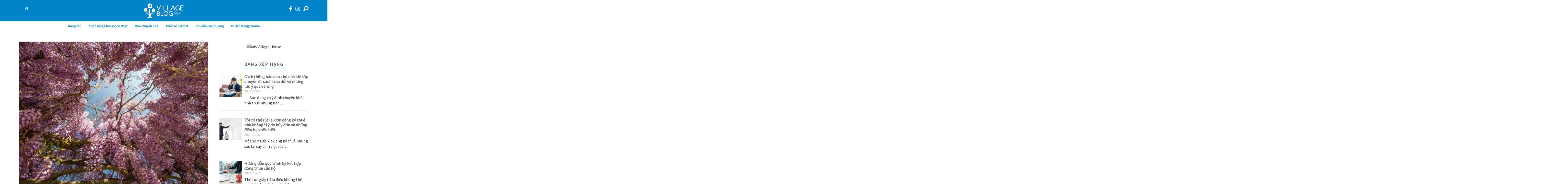

--- FILE ---
content_type: text/html; charset=UTF-8
request_url: https://blog.villagehouse.jp/vi/local-area-guides/top-6-wisteria-spots-in-japan/
body_size: 36226
content:
<!doctype html> <!--[if lt IE 7]><html class="no-js lt-ie9 lt-ie8 lt-ie7" lang="vi" prefix="og: https://ogp.me/ns#"> <![endif]--> <!--[if IE 7]><html class="no-js lt-ie9 lt-ie8" lang="vi" prefix="og: https://ogp.me/ns#"> <![endif]--> <!--[if IE 8]><html class="no-js lt-ie9" lang="vi" prefix="og: https://ogp.me/ns#"> <![endif]--> <!--[if gt IE 8]><!--><html class="no-js" lang="vi" prefix="og: https://ogp.me/ns#"> <!--<![endif]--><head><meta name="google-site-verification" content="wvBUbTXWUprGczbjWe8RJqmMpkQ9VgFXGbIqKb0jY0A" /><meta http-equiv="Cache-control" content="public"><meta charset="UTF-8"><meta name="viewport" content="width=device-width, initial-scale=1.0, maximum-scale=1.0, user-scalable=no" /><link rel="shortcut icon" href="https://blog.villagehouse.jp/wp-content/uploads/2020/03/favicon.ico"><meta name="format-detection" content="telephone=no"><link rel="alternate" hreflang="ja-jp" href="https://blog.villagehouse.jp/local-area-guides/top-6-wisteria-spots-in-japan/" /><link rel="alternate" hreflang="en-jp" href="https://blog.villagehouse.jp/en/local-area-guides/top-6-wisteria-spots-in-japan/" /><link rel="alternate" hreflang="pt-jp" href="https://blog.villagehouse.jp/pt/local-area-guides/top-6-wisteria-spots-in-japan/" /><link rel="alternate" hreflang="vi-jp" href="https://blog.villagehouse.jp/vi/local-area-guides/top-6-wisteria-spots-in-japan/" /><link rel="alternate" hreflang="x-default" href="https://blog.villagehouse.jp/local-area-guides/top-6-wisteria-spots-in-japan/" /> <!-- Search Engine Optimization by Rank Math PRO - https://rankmath.com/ --><title>Top 6 điểm ngắm hoa tử đằng ở Nhật Bản</title><meta name="description" content="Nhật Bản là nơi có những vườn hoa tử đằng đẹp nhất thế giới. Nếu đang sống ở Nhật hay có dự định đến sống ở đây, chúng tôi muốn giới thiệu đến bạn một vài điểm ngắm hoa tử đằng ở Nhật Bản."/><meta name="robots" content="follow, index, max-snippet:-1, max-video-preview:-1, max-image-preview:large"/><link rel="canonical" href="https://blog.villagehouse.jp/vi/local-area-guides/top-6-wisteria-spots-in-japan/" /><meta property="og:locale" content="vi_VN" /><meta property="og:type" content="article" /><meta property="og:title" content="Top 6 điểm ngắm hoa tử đằng ở Nhật Bản" /><meta property="og:description" content="Nhật Bản là nơi có những vườn hoa tử đằng đẹp nhất thế giới. Nếu đang sống ở Nhật hay có dự định đến sống ở đây, chúng tôi muốn giới thiệu đến bạn một vài điểm ngắm hoa tử đằng ở Nhật Bản." /><meta property="og:url" content="https://blog.villagehouse.jp/vi/local-area-guides/top-6-wisteria-spots-in-japan/" /><meta property="og:site_name" content="Village Blog" /><meta property="article:publisher" content="https://www.facebook.com/VillageHouseJP/" /><meta property="article:section" content="Chỉ dẫn địa phương" /><meta property="og:updated_time" content="2022-04-10T10:55:07+09:00" /><meta property="og:image" content="https://blog.villagehouse.jp/wp-content/uploads/2022/04/Mandara-ji-Temple-Aichi-scaled.jpg" /><meta property="og:image:secure_url" content="https://blog.villagehouse.jp/wp-content/uploads/2022/04/Mandara-ji-Temple-Aichi-scaled.jpg" /><meta property="og:image:width" content="1024" /><meta property="og:image:height" content="683" /><meta property="og:image:alt" content="Top 6 điểm ngắm hoa tử đằng ở Nhật Bản" /><meta property="og:image:type" content="image/jpeg" /><meta property="article:published_time" content="2022-04-07T10:00:00+09:00" /><meta property="article:modified_time" content="2022-04-10T10:55:07+09:00" /><meta name="twitter:card" content="summary_large_image" /><meta name="twitter:title" content="Top 6 điểm ngắm hoa tử đằng ở Nhật Bản" /><meta name="twitter:description" content="Nhật Bản là nơi có những vườn hoa tử đằng đẹp nhất thế giới. Nếu đang sống ở Nhật hay có dự định đến sống ở đây, chúng tôi muốn giới thiệu đến bạn một vài điểm ngắm hoa tử đằng ở Nhật Bản." /><meta name="twitter:image" content="https://blog.villagehouse.jp/wp-content/uploads/2022/04/Mandara-ji-Temple-Aichi-scaled.jpg" /><meta name="twitter:label1" content="Written by" /><meta name="twitter:data1" content="Julia" /><meta name="twitter:label2" content="Time to read" /><meta name="twitter:data2" content="6 minutes" /> <script type="application/ld+json" class="rank-math-schema-pro">{"@context":"https://schema.org","@graph":[{"@type":"Place","@id":"https://blog.villagehouse.jp/vi/#place/","address":{"@type":"PostalAddress","streetAddress":"Toranomon 4 Chome 3-13","addressLocality":"Minato-ku","addressRegion":"Tokyo","postalCode":"105-0001","addressCountry":"Japan"}},{"@type":["RealEstateAgent","Organization"],"@id":"https://blog.villagehouse.jp/vi/#organization/","name":"Village House Blog","url":"https://blog.villagehouse.jp","sameAs":["https://www.facebook.com/VillageHouseJP/"],"address":{"@type":"PostalAddress","streetAddress":"Toranomon 4 Chome 3-13","addressLocality":"Minato-ku","addressRegion":"Tokyo","postalCode":"105-0001","addressCountry":"Japan"},"openingHours":["Monday,Tuesday,Wednesday,Thursday,Friday,Saturday,Sunday 09:00-17:00"],"location":{"@id":"https://blog.villagehouse.jp/vi/#place/"}},{"@type":"WebSite","@id":"https://blog.villagehouse.jp/vi/#website/","url":"https://blog.villagehouse.jp/vi/","name":"Village Blog","publisher":{"@id":"https://blog.villagehouse.jp/vi/#organization/"},"inLanguage":"vi"},{"@type":"ImageObject","@id":"https://blog.villagehouse.jp/wp-content/uploads/2022/04/Mandara-ji-Temple-Aichi-scaled.jpg","url":"https://blog.villagehouse.jp/wp-content/uploads/2022/04/Mandara-ji-Temple-Aichi-scaled.jpg","width":"1024","height":"683","inLanguage":"vi"},{"@type":"WebPage","@id":"https://blog.villagehouse.jp/vi/local-area-guides/top-6-wisteria-spots-in-japan/#webpage","url":"https://blog.villagehouse.jp/vi/local-area-guides/top-6-wisteria-spots-in-japan/","name":"Top 6 \u0111i\u1ec3m ng\u1eafm hoa t\u1eed \u0111\u1eb1ng \u1edf Nh\u1eadt B\u1ea3n","datePublished":"2022-04-07T10:00:00+09:00","dateModified":"2022-04-10T10:55:07+09:00","isPartOf":{"@id":"https://blog.villagehouse.jp/vi/#website/"},"primaryImageOfPage":{"@id":"https://blog.villagehouse.jp/wp-content/uploads/2022/04/Mandara-ji-Temple-Aichi-scaled.jpg"},"inLanguage":"vi"},{"@type":"Person","@id":"https://blog.villagehouse.jp/vi/author/dustin/","name":"Julia","url":"https://blog.villagehouse.jp/vi/author/dustin/","image":{"@type":"ImageObject","@id":"https://secure.gravatar.com/avatar/7838817da5c59bf1b95b2472aabca26647c26d739d8431db536346b215cb4382?s=96&amp;d=mm&amp;r=g","url":"https://secure.gravatar.com/avatar/7838817da5c59bf1b95b2472aabca26647c26d739d8431db536346b215cb4382?s=96&amp;d=mm&amp;r=g","caption":"Julia","inLanguage":"vi"},"worksFor":{"@id":"https://blog.villagehouse.jp/vi/#organization/"}},{"@type":"BlogPosting","headline":"Top 6 \u0111i\u1ec3m ng\u1eafm hoa t\u1eed \u0111\u1eb1ng \u1edf Nh\u1eadt B\u1ea3n","datePublished":"2022-04-07T10:00:00+09:00","dateModified":"2022-04-10T10:55:07+09:00","articleSection":"Ch\u1ec9 d\u1eabn \u0111\u1ecba ph\u01b0\u01a1ng","author":{"@id":"https://blog.villagehouse.jp/vi/author/dustin/","name":"Julia"},"publisher":{"@id":"https://blog.villagehouse.jp/vi/#organization/"},"description":"Nh\u1eadt B\u1ea3n l\u00e0 n\u01a1i c\u00f3 nh\u1eefng v\u01b0\u1eddn hoa t\u1eed \u0111\u1eb1ng \u0111\u1eb9p nh\u1ea5t th\u1ebf gi\u1edbi. N\u1ebfu \u0111ang s\u1ed1ng \u1edf Nh\u1eadt hay c\u00f3 d\u1ef1 \u0111\u1ecbnh \u0111\u1ebfn s\u1ed1ng \u1edf \u0111\u00e2y, ch\u00fang t\u00f4i mu\u1ed1n gi\u1edbi thi\u1ec7u \u0111\u1ebfn b\u1ea1n m\u1ed9t v\u00e0i \u0111i\u1ec3m ng\u1eafm hoa t\u1eed \u0111\u1eb1ng \u1edf Nh\u1eadt B\u1ea3n.","name":"Top 6 \u0111i\u1ec3m ng\u1eafm hoa t\u1eed \u0111\u1eb1ng \u1edf Nh\u1eadt B\u1ea3n","@id":"https://blog.villagehouse.jp/vi/local-area-guides/top-6-wisteria-spots-in-japan/#richSnippet","isPartOf":{"@id":"https://blog.villagehouse.jp/vi/local-area-guides/top-6-wisteria-spots-in-japan/#webpage"},"image":{"@id":"https://blog.villagehouse.jp/wp-content/uploads/2022/04/Mandara-ji-Temple-Aichi-scaled.jpg"},"inLanguage":"vi","mainEntityOfPage":{"@id":"https://blog.villagehouse.jp/vi/local-area-guides/top-6-wisteria-spots-in-japan/#webpage"}}]}</script> <!-- /Rank Math WordPress SEO plugin --><link rel='dns-prefetch' href='//fonts.googleapis.com' /><link rel="alternate" type="application/rss+xml" title="Village Blog &raquo; Feed" href="https://blog.villagehouse.jp/vi/feed/" /><link rel="alternate" type="application/rss+xml" title="Village Blog &raquo; Comments Feed" href="https://blog.villagehouse.jp/vi/comments/feed/" /><link rel="alternate" type="application/rss+xml" title="Village Blog &raquo; Top 6 điểm ngắm hoa tử đằng ở Nhật Bản Comments Feed" href="https://blog.villagehouse.jp/vi/local-area-guides/top-6-wisteria-spots-in-japan/feed/" /><link rel="alternate" title="oEmbed (JSON)" type="application/json+oembed" href="https://blog.villagehouse.jp/vi/wp-json/oembed/1.0/embed?url=https%3A%2F%2Fblog.villagehouse.jp%2Fvi%2Flocal-area-guides%2Ftop-6-wisteria-spots-in-japan%2F" /><link rel="alternate" title="oEmbed (XML)" type="text/xml+oembed" href="https://blog.villagehouse.jp/vi/wp-json/oembed/1.0/embed?url=https%3A%2F%2Fblog.villagehouse.jp%2Fvi%2Flocal-area-guides%2Ftop-6-wisteria-spots-in-japan%2F&#038;format=xml" /><style id='wp-img-auto-sizes-contain-inline-css' type='text/css'>img:is([sizes=auto i],[sizes^="auto," i]){contain-intrinsic-size:3000px 1500px}</style><link rel='stylesheet' id='sbi_styles-css' href='https://blog.villagehouse.jp/wp-content/plugins/instagram-feed/css/sbi-styles.min.css?ver=6.10.0' type='text/css' media='all' /><style id='wp-emoji-styles-inline-css' type='text/css'>img.wp-smiley,img.emoji{display:inline !important;border:none !important;box-shadow:none !important;height:1em !important;width:1em !important;margin:0 .07em !important;vertical-align:-.1em !important;background:0 0 !important;padding:0 !important}</style><link rel='stylesheet' id='wp-block-library-css' href='https://blog.villagehouse.jp/wp-includes/css/dist/block-library/style.min.css?ver=6.9' type='text/css' media='all' /><style id='wp-block-heading-inline-css' type='text/css'>h1:where(.wp-block-heading).has-background,h2:where(.wp-block-heading).has-background,h3:where(.wp-block-heading).has-background,h4:where(.wp-block-heading).has-background,h5:where(.wp-block-heading).has-background,h6:where(.wp-block-heading).has-background{padding:1.25em 2.375em}h1.has-text-align-left[style*=writing-mode]:where([style*=vertical-lr]),h1.has-text-align-right[style*=writing-mode]:where([style*=vertical-rl]),h2.has-text-align-left[style*=writing-mode]:where([style*=vertical-lr]),h2.has-text-align-right[style*=writing-mode]:where([style*=vertical-rl]),h3.has-text-align-left[style*=writing-mode]:where([style*=vertical-lr]),h3.has-text-align-right[style*=writing-mode]:where([style*=vertical-rl]),h4.has-text-align-left[style*=writing-mode]:where([style*=vertical-lr]),h4.has-text-align-right[style*=writing-mode]:where([style*=vertical-rl]),h5.has-text-align-left[style*=writing-mode]:where([style*=vertical-lr]),h5.has-text-align-right[style*=writing-mode]:where([style*=vertical-rl]),h6.has-text-align-left[style*=writing-mode]:where([style*=vertical-lr]),h6.has-text-align-right[style*=writing-mode]:where([style*=vertical-rl]){rotate:180deg}</style><style id='wp-block-image-inline-css' type='text/css'>.wp-block-image>a,.wp-block-image>figure>a{display:inline-block}.wp-block-image img{box-sizing:border-box;height:auto;max-width:100%;vertical-align:bottom}@media not (prefers-reduced-motion){.wp-block-image img.hide{visibility:hidden}.wp-block-image img.show{animation:show-content-image .4s}}.wp-block-image[style*=border-radius] img,.wp-block-image[style*=border-radius]>a{border-radius:inherit}.wp-block-image.has-custom-border img{box-sizing:border-box}.wp-block-image.aligncenter{text-align:center}.wp-block-image.alignfull>a,.wp-block-image.alignwide>a{width:100%}.wp-block-image.alignfull img,.wp-block-image.alignwide img{height:auto;width:100%}.wp-block-image .aligncenter,.wp-block-image .alignleft,.wp-block-image .alignright,.wp-block-image.aligncenter,.wp-block-image.alignleft,.wp-block-image.alignright{display:table}.wp-block-image .aligncenter>figcaption,.wp-block-image .alignleft>figcaption,.wp-block-image .alignright>figcaption,.wp-block-image.aligncenter>figcaption,.wp-block-image.alignleft>figcaption,.wp-block-image.alignright>figcaption{caption-side:bottom;display:table-caption}.wp-block-image .alignleft{float:left;margin:.5em 1em .5em 0}.wp-block-image .alignright{float:right;margin:.5em 0 .5em 1em}.wp-block-image .aligncenter{margin-left:auto;margin-right:auto}.wp-block-image :where(figcaption){margin-bottom:1em;margin-top:.5em}.wp-block-image.is-style-circle-mask img{border-radius:9999px}@supports ((-webkit-mask-image:none) or (mask-image:none)) or (-webkit-mask-image:none){.wp-block-image.is-style-circle-mask img{border-radius:0;-webkit-mask-image:url('data:image/svg+xml;utf8,<svg viewBox="0 0 100 100" xmlns="http://www.w3.org/2000/svg"><circle cx="50" cy="50" r="50"/></svg>');mask-image:url('data:image/svg+xml;utf8,<svg viewBox="0 0 100 100" xmlns="http://www.w3.org/2000/svg"><circle cx="50" cy="50" r="50"/></svg>');mask-mode:alpha;-webkit-mask-position:center;mask-position:center;-webkit-mask-repeat:no-repeat;mask-repeat:no-repeat;-webkit-mask-size:contain;mask-size:contain}}:root :where(.wp-block-image.is-style-rounded img,.wp-block-image .is-style-rounded img){border-radius:9999px}.wp-block-image figure{margin:0}.wp-lightbox-container{display:flex;flex-direction:column;position:relative}.wp-lightbox-container img{cursor:zoom-in}.wp-lightbox-container img:hover+button{opacity:1}.wp-lightbox-container button{align-items:center;backdrop-filter:blur(16px) saturate(180%);background-color:#5a5a5a40;border:none;border-radius:4px;cursor:zoom-in;display:flex;height:20px;justify-content:center;opacity:0;padding:0;position:absolute;right:16px;text-align:center;top:16px;width:20px;z-index:100}@media not (prefers-reduced-motion){.wp-lightbox-container button{transition:opacity .2s ease}}.wp-lightbox-container button:focus-visible{outline:3px auto #5a5a5a40;outline:3px auto -webkit-focus-ring-color;outline-offset:3px}.wp-lightbox-container button:hover{cursor:pointer;opacity:1}.wp-lightbox-container button:focus{opacity:1}.wp-lightbox-container button:focus,.wp-lightbox-container button:hover,.wp-lightbox-container button:not(:hover):not(:active):not(.has-background){background-color:#5a5a5a40;border:none}.wp-lightbox-overlay{box-sizing:border-box;cursor:zoom-out;height:100vh;left:0;overflow:hidden;position:fixed;top:0;visibility:hidden;width:100%;z-index:100000}.wp-lightbox-overlay .close-button{align-items:center;cursor:pointer;display:flex;justify-content:center;min-height:40px;min-width:40px;padding:0;position:absolute;right:calc(env(safe-area-inset-right) + 16px);top:calc(env(safe-area-inset-top) + 16px);z-index:5000000}.wp-lightbox-overlay .close-button:focus,.wp-lightbox-overlay .close-button:hover,.wp-lightbox-overlay .close-button:not(:hover):not(:active):not(.has-background){background:0 0;border:none}.wp-lightbox-overlay .lightbox-image-container{height:var(--wp--lightbox-container-height);left:50%;overflow:hidden;position:absolute;top:50%;transform:translate(-50%,-50%);transform-origin:top left;width:var(--wp--lightbox-container-width);z-index:9999999999}.wp-lightbox-overlay .wp-block-image{align-items:center;box-sizing:border-box;display:flex;height:100%;justify-content:center;margin:0;position:relative;transform-origin:0 0;width:100%;z-index:3000000}.wp-lightbox-overlay .wp-block-image img{height:var(--wp--lightbox-image-height);min-height:var(--wp--lightbox-image-height);min-width:var(--wp--lightbox-image-width);width:var(--wp--lightbox-image-width)}.wp-lightbox-overlay .wp-block-image figcaption{display:none}.wp-lightbox-overlay button{background:0 0;border:none}.wp-lightbox-overlay .scrim{background-color:#fff;height:100%;opacity:.9;position:absolute;width:100%;z-index:2000000}.wp-lightbox-overlay.active{visibility:visible}@media not (prefers-reduced-motion){.wp-lightbox-overlay.active{animation:turn-on-visibility .25s both}.wp-lightbox-overlay.active img{animation:turn-on-visibility .35s both}.wp-lightbox-overlay.show-closing-animation:not(.active){animation:turn-off-visibility .35s both}.wp-lightbox-overlay.show-closing-animation:not(.active) img{animation:turn-off-visibility .25s both}.wp-lightbox-overlay.zoom.active{animation:none;opacity:1;visibility:visible}.wp-lightbox-overlay.zoom.active .lightbox-image-container{animation:lightbox-zoom-in .4s}.wp-lightbox-overlay.zoom.active .lightbox-image-container img{animation:none}.wp-lightbox-overlay.zoom.active .scrim{animation:turn-on-visibility .4s forwards}.wp-lightbox-overlay.zoom.show-closing-animation:not(.active){animation:none}.wp-lightbox-overlay.zoom.show-closing-animation:not(.active) .lightbox-image-container{animation:lightbox-zoom-out .4s}.wp-lightbox-overlay.zoom.show-closing-animation:not(.active) .lightbox-image-container img{animation:none}.wp-lightbox-overlay.zoom.show-closing-animation:not(.active) .scrim{animation:turn-off-visibility .4s forwards}}@keyframes show-content-image{0%{visibility:hidden}99%{visibility:hidden}to{visibility:visible}}@keyframes turn-on-visibility{0%{opacity:0}to{opacity:1}}@keyframes turn-off-visibility{0%{opacity:1;visibility:visible}99%{opacity:0;visibility:visible}to{opacity:0;visibility:hidden}}@keyframes lightbox-zoom-in{0%{transform:translate(calc((-100vw + var(--wp--lightbox-scrollbar-width))/2 + var(--wp--lightbox-initial-left-position)),calc(-50vh + var(--wp--lightbox-initial-top-position))) scale(var(--wp--lightbox-scale))}to{transform:translate(-50%,-50%) scale(1)}}@keyframes lightbox-zoom-out{0%{transform:translate(-50%,-50%) scale(1);visibility:visible}99%{visibility:visible}to{transform:translate(calc((-100vw + var(--wp--lightbox-scrollbar-width))/2 + var(--wp--lightbox-initial-left-position)),calc(-50vh + var(--wp--lightbox-initial-top-position))) scale(var(--wp--lightbox-scale));visibility:hidden}}</style><style id='wp-block-image-theme-inline-css' type='text/css'>:root :where(.wp-block-image figcaption){color:#555;font-size:13px;text-align:center}.is-dark-theme :root :where(.wp-block-image figcaption){color:#ffffffa6}.wp-block-image{margin:0 0 1em}</style><style id='wp-block-paragraph-inline-css' type='text/css'>.is-small-text{font-size:.875em}.is-regular-text{font-size:1em}.is-large-text{font-size:2.25em}.is-larger-text{font-size:3em}.has-drop-cap:not(:focus):first-letter {float:left;font-size:8.4em;font-style:normal;font-weight:100;line-height:.68;margin:.05em .1em 0 0;text-transform:uppercase}body.rtl .has-drop-cap:not(:focus):first-letter {float:none;margin-left:.1em}p.has-drop-cap.has-background{overflow:hidden}:root :where(p.has-background){padding:1.25em 2.375em}:where(p.has-text-color:not(.has-link-color)) a{color:inherit}p.has-text-align-left[style*="writing-mode:vertical-lr"],p.has-text-align-right[style*="writing-mode:vertical-rl"]{rotate:180deg}</style><style id='global-styles-inline-css' type='text/css'>:root{--wp--preset--aspect-ratio--square:1;--wp--preset--aspect-ratio--4-3:4/3;--wp--preset--aspect-ratio--3-4:3/4;--wp--preset--aspect-ratio--3-2:3/2;--wp--preset--aspect-ratio--2-3:2/3;--wp--preset--aspect-ratio--16-9:16/9;--wp--preset--aspect-ratio--9-16:9/16;--wp--preset--color--black:#000;--wp--preset--color--cyan-bluish-gray:#abb8c3;--wp--preset--color--white:#fff;--wp--preset--color--pale-pink:#f78da7;--wp--preset--color--vivid-red:#cf2e2e;--wp--preset--color--luminous-vivid-orange:#ff6900;--wp--preset--color--luminous-vivid-amber:#fcb900;--wp--preset--color--light-green-cyan:#7bdcb5;--wp--preset--color--vivid-green-cyan:#00d084;--wp--preset--color--pale-cyan-blue:#8ed1fc;--wp--preset--color--vivid-cyan-blue:#0693e3;--wp--preset--color--vivid-purple:#9b51e0;--wp--preset--gradient--vivid-cyan-blue-to-vivid-purple:linear-gradient(135deg,#0693e3 0%,#9b51e0 100%);--wp--preset--gradient--light-green-cyan-to-vivid-green-cyan:linear-gradient(135deg,#7adcb4 0%,#00d082 100%);--wp--preset--gradient--luminous-vivid-amber-to-luminous-vivid-orange:linear-gradient(135deg,#fcb900 0%,#ff6900 100%);--wp--preset--gradient--luminous-vivid-orange-to-vivid-red:linear-gradient(135deg,#ff6900 0%,#cf2e2e 100%);--wp--preset--gradient--very-light-gray-to-cyan-bluish-gray:linear-gradient(135deg,#eee 0%,#a9b8c3 100%);--wp--preset--gradient--cool-to-warm-spectrum:linear-gradient(135deg,#4aeadc 0%,#9778d1 20%,#cf2aba 40%,#ee2c82 60%,#fb6962 80%,#fef84c 100%);--wp--preset--gradient--blush-light-purple:linear-gradient(135deg,#ffceec 0%,#9896f0 100%);--wp--preset--gradient--blush-bordeaux:linear-gradient(135deg,#fecda5 0%,#fe2d2d 50%,#6b003e 100%);--wp--preset--gradient--luminous-dusk:linear-gradient(135deg,#ffcb70 0%,#c751c0 50%,#4158d0 100%);--wp--preset--gradient--pale-ocean:linear-gradient(135deg,#fff5cb 0%,#b6e3d4 50%,#33a7b5 100%);--wp--preset--gradient--electric-grass:linear-gradient(135deg,#caf880 0%,#71ce7e 100%);--wp--preset--gradient--midnight:linear-gradient(135deg,#020381 0%,#2874fc 100%);--wp--preset--font-size--small:13px;--wp--preset--font-size--medium:20px;--wp--preset--font-size--large:36px;--wp--preset--font-size--x-large:42px;--wp--preset--spacing--20:.44rem;--wp--preset--spacing--30:.67rem;--wp--preset--spacing--40:1rem;--wp--preset--spacing--50:1.5rem;--wp--preset--spacing--60:2.25rem;--wp--preset--spacing--70:3.38rem;--wp--preset--spacing--80:5.06rem;--wp--preset--shadow--natural:6px 6px 9px rgba(0,0,0,.2);--wp--preset--shadow--deep:12px 12px 50px rgba(0,0,0,.4);--wp--preset--shadow--sharp:6px 6px 0px rgba(0,0,0,.2);--wp--preset--shadow--outlined:6px 6px 0px -3px #fff,6px 6px #000;--wp--preset--shadow--crisp:6px 6px 0px #000}:where(.is-layout-flex){gap:.5em}:where(.is-layout-grid){gap:.5em}body .is-layout-flex{display:flex}.is-layout-flex{flex-wrap:wrap;align-items:center}.is-layout-flex>:is(*,div){margin:0}body .is-layout-grid{display:grid}.is-layout-grid>:is(*,div){margin:0}:where(.wp-block-columns.is-layout-flex){gap:2em}:where(.wp-block-columns.is-layout-grid){gap:2em}:where(.wp-block-post-template.is-layout-flex){gap:1.25em}:where(.wp-block-post-template.is-layout-grid){gap:1.25em}.has-black-color{color:var(--wp--preset--color--black) !important}.has-cyan-bluish-gray-color{color:var(--wp--preset--color--cyan-bluish-gray) !important}.has-white-color{color:var(--wp--preset--color--white) !important}.has-pale-pink-color{color:var(--wp--preset--color--pale-pink) !important}.has-vivid-red-color{color:var(--wp--preset--color--vivid-red) !important}.has-luminous-vivid-orange-color{color:var(--wp--preset--color--luminous-vivid-orange) !important}.has-luminous-vivid-amber-color{color:var(--wp--preset--color--luminous-vivid-amber) !important}.has-light-green-cyan-color{color:var(--wp--preset--color--light-green-cyan) !important}.has-vivid-green-cyan-color{color:var(--wp--preset--color--vivid-green-cyan) !important}.has-pale-cyan-blue-color{color:var(--wp--preset--color--pale-cyan-blue) !important}.has-vivid-cyan-blue-color{color:var(--wp--preset--color--vivid-cyan-blue) !important}.has-vivid-purple-color{color:var(--wp--preset--color--vivid-purple) !important}.has-black-background-color{background-color:var(--wp--preset--color--black) !important}.has-cyan-bluish-gray-background-color{background-color:var(--wp--preset--color--cyan-bluish-gray) !important}.has-white-background-color{background-color:var(--wp--preset--color--white) !important}.has-pale-pink-background-color{background-color:var(--wp--preset--color--pale-pink) !important}.has-vivid-red-background-color{background-color:var(--wp--preset--color--vivid-red) !important}.has-luminous-vivid-orange-background-color{background-color:var(--wp--preset--color--luminous-vivid-orange) !important}.has-luminous-vivid-amber-background-color{background-color:var(--wp--preset--color--luminous-vivid-amber) !important}.has-light-green-cyan-background-color{background-color:var(--wp--preset--color--light-green-cyan) !important}.has-vivid-green-cyan-background-color{background-color:var(--wp--preset--color--vivid-green-cyan) !important}.has-pale-cyan-blue-background-color{background-color:var(--wp--preset--color--pale-cyan-blue) !important}.has-vivid-cyan-blue-background-color{background-color:var(--wp--preset--color--vivid-cyan-blue) !important}.has-vivid-purple-background-color{background-color:var(--wp--preset--color--vivid-purple) !important}.has-black-border-color{border-color:var(--wp--preset--color--black) !important}.has-cyan-bluish-gray-border-color{border-color:var(--wp--preset--color--cyan-bluish-gray) !important}.has-white-border-color{border-color:var(--wp--preset--color--white) !important}.has-pale-pink-border-color{border-color:var(--wp--preset--color--pale-pink) !important}.has-vivid-red-border-color{border-color:var(--wp--preset--color--vivid-red) !important}.has-luminous-vivid-orange-border-color{border-color:var(--wp--preset--color--luminous-vivid-orange) !important}.has-luminous-vivid-amber-border-color{border-color:var(--wp--preset--color--luminous-vivid-amber) !important}.has-light-green-cyan-border-color{border-color:var(--wp--preset--color--light-green-cyan) !important}.has-vivid-green-cyan-border-color{border-color:var(--wp--preset--color--vivid-green-cyan) !important}.has-pale-cyan-blue-border-color{border-color:var(--wp--preset--color--pale-cyan-blue) !important}.has-vivid-cyan-blue-border-color{border-color:var(--wp--preset--color--vivid-cyan-blue) !important}.has-vivid-purple-border-color{border-color:var(--wp--preset--color--vivid-purple) !important}.has-vivid-cyan-blue-to-vivid-purple-gradient-background{background:var(--wp--preset--gradient--vivid-cyan-blue-to-vivid-purple) !important}.has-light-green-cyan-to-vivid-green-cyan-gradient-background{background:var(--wp--preset--gradient--light-green-cyan-to-vivid-green-cyan) !important}.has-luminous-vivid-amber-to-luminous-vivid-orange-gradient-background{background:var(--wp--preset--gradient--luminous-vivid-amber-to-luminous-vivid-orange) !important}.has-luminous-vivid-orange-to-vivid-red-gradient-background{background:var(--wp--preset--gradient--luminous-vivid-orange-to-vivid-red) !important}.has-very-light-gray-to-cyan-bluish-gray-gradient-background{background:var(--wp--preset--gradient--very-light-gray-to-cyan-bluish-gray) !important}.has-cool-to-warm-spectrum-gradient-background{background:var(--wp--preset--gradient--cool-to-warm-spectrum) !important}.has-blush-light-purple-gradient-background{background:var(--wp--preset--gradient--blush-light-purple) !important}.has-blush-bordeaux-gradient-background{background:var(--wp--preset--gradient--blush-bordeaux) !important}.has-luminous-dusk-gradient-background{background:var(--wp--preset--gradient--luminous-dusk) !important}.has-pale-ocean-gradient-background{background:var(--wp--preset--gradient--pale-ocean) !important}.has-electric-grass-gradient-background{background:var(--wp--preset--gradient--electric-grass) !important}.has-midnight-gradient-background{background:var(--wp--preset--gradient--midnight) !important}.has-small-font-size{font-size:var(--wp--preset--font-size--small) !important}.has-medium-font-size{font-size:var(--wp--preset--font-size--medium) !important}.has-large-font-size{font-size:var(--wp--preset--font-size--large) !important}.has-x-large-font-size{font-size:var(--wp--preset--font-size--x-large) !important}</style><style id='classic-theme-styles-inline-css' type='text/css'>/*! This file is auto-generated */
.wp-block-button__link{color:#fff;background-color:#32373c;border-radius:9999px;box-shadow:none;text-decoration:none;padding:calc(.667em + 2px) calc(1.333em + 2px);font-size:1.125em}.wp-block-file__button{background:#32373c;color:#fff;text-decoration:none}</style><link rel='stylesheet' id='vc_font_awesome_5_shims-css' href='https://blog.villagehouse.jp/wp-content/plugins/js_composer/assets/lib/bower/font-awesome/css/v4-shims.min.css?ver=6.10.0' type='text/css' media='all' /><link rel='stylesheet' id='vc_font_awesome_5-css' href='https://blog.villagehouse.jp/wp-content/plugins/js_composer/assets/lib/bower/font-awesome/css/all.min.css?ver=6.10.0' type='text/css' media='all' /><link rel='stylesheet' id='wp-ulike-css' href='https://blog.villagehouse.jp/wp-content/plugins/wp-ulike/assets/css/wp-ulike.min.css?ver=4.8.2' type='text/css' media='all' /><link rel='stylesheet' id='shout_main_style-css' href='https://blog.villagehouse.jp/wp-content/cache/autoptimize/css/autoptimize_single_734d496f19c9762b316c5cb53f7ab520.css?ver=1678802230' type='text/css' media='all' /><style id='shout_main_style-inline-css' type='text/css'>html,#prk_mobile_bar #shout_mobile_sidebar .widget-title{font-size:15px}body,.body_font,input,textarea{font-family:Noto Sans JP}#calendar_wrap caption,.header_font,.sod_select,.vc_tta-tabs-list,.vc_tta-accordion .vc_tta-panel-heading{font-family:Noto Sans JP}.shout_blog_uppercased{text-transform:uppercase}.shout_drop_cap>div>p:first-child:first-letter {font-size:52px}.single_blog_title{font-size:2rem;font-weight:700}#shout_comments,.prk_inner_block,#shout_main_wrapper.shout_boxed,#shout_main_wrapper.shout_boxed #shout_sticky_inner,.woocommerce-notices-wrapper{max-width:1220px}.shout_gutenberg #s_sec_inner{max-width:1132px}.single-post .shout_gutenberg #s_sec_inner,.blog_limited_width{max-width:1080px}#shout_search_header,#shout_search_header input,#shout_search_trigger,#shout_header_bar,#shout_header_spacer,.shout_header_inner .widget_nav_menu>.menu,.shout_header_inner #shout_header_wpml>.menu,.shout_header_inner #shout_header_wpml>.menu>li,#shout_header_bar .prk_popper_menu .sub-menu li a{height:36px;line-height:36px}#shout_search_trigger{width:37px}#shout_search_header input{line-height:35px;height:35px;color:#fff}#shout_search_header input::-webkit-input-placeholder{color:#fff}#shout_search_header input:-moz-placeholder{color:#fff}#shout_search_header input::-moz-placeholder{color:#fff}#shout_search_header input:-ms-input-placeholder{color:#fff}#shout_search_header input:focus::-webkit-input-placeholder{color:#fff}#shout_search_header input:focus:-moz-placeholder{color:#fff}#shout_search_header input:focus::-moz-placeholder{color:#fff}#shout_search_header input:focus:-ms-input-placeholder{color:#fff}#shout_search_header input:focus{color:#fff}#shout_search_header{top:36px}#shout_header_bar [class^='fa fa-'],#shout_header_bar [class*=' fa fa-']{line-height:36px}#shout_header_bar a,#shout_header_bar,.shout_header_inner .widget_nav_menu>.menu .sub-menu li a,.shout_header_inner #shout_header_wpml>.menu .sub-menu li a{color:#fff}#shout_header_bar a:hover,#shout_header_bar .active a,.shout_header_inner .widget_nav_menu>.menu .sub-menu li a:hover,.shout_header_inner #shout_header_wpml>.menu .sub-menu li a:hover{color:#fff}#shout_search_header .search-query,#shout_header_bar,.shout_header_inner .widget_nav_menu>.menu .sub-menu li a,.shout_header_inner #shout_header_wpml>.menu .sub-menu li a,#shout_search_header input,#shout_header_bar .prk_popper_menu .sub-menu li a{background-color:#0082c9}#shout_header_bar{font-size:11px}#shout_header_bar .widget_nav_menu .menu>li,.shout_header_inner #shout_header_wpml .menu>li{padding-right:12px}#shout_search_trigger{background-color:#0084c9;color:#fff}#shout_header_section{background-color:#0084c9}#shout_main_menu .shout-mn>li,#shout_main_menu,#shout_mm_inner{height:36px}#shout_main_menu .shout-mn>li>a{height:36px;line-height:36px}.prk_menu_sized,.shout-mn{font-style:normal;letter-spacing:1px}.prk_menu_sized>li>a,.shout-mn>li>a{font-weight:600;font-size:12px}.mobile-menu-ul{font-weight:600}#shout_main_menu .shout-mn>li>a .shout_menu_main{margin-top:0}.shout-mn>li>a,.prk_menu_loupe,#menu_social_nets>a,#shout_extra_bar,#shout_extra_bar ul>li a,#shout_extra_bar ul>li a:hover{color:#1389cb}.shout-mn>li>a:hover,.prk_menu_loupe:hover,#menu_social_nets>a:hover,#shout_sticky_share:hover,.shout_sticky_menu .prk_menu_loupe:hover,.shout_sticky_menu .shout-mn>li>a:hover{color:#1389cb}.shout_menu_label:after,#shout_side_menu .shout_active_colored{background-color:#1389cb}.shout-mn .sub-menu{border:1px solid #f2f2f2}.shout-mn .sub-menu li{border-bottom:1px solid #f2f2f2}.shout-mn .sf-mega{border-top:1px solid #f2f2f2;border-bottom:1px solid #f2f2f2}.shout-mn .sub-menu li a{font-weight:400;font-size:12px;height:40px;line-height:40px;color:#000;background-color:#f9f9f9}.shout-mn .sub-menu ul{margin-top:-41px}.sf-mega{background-color:#f9f9f9}.shout-mn>li.shout_actionized>a:hover:after{background-color:#1389cb}#shout_main_menu .shout_hover_sub.menu-item-has-children>a:before{background-color:#1389cb}.sf-mega .zero_color a{color:#000}.shout-mn .sub-menu li>a:hover,.shout_mega_date,.sf-mega .zero_color a:hover{color:#1389cb}.shout_menu_sub{font-style:italic;font-weight:400;font-size:10px;top:36px;color:#a8a8a8}#shout_main_menu{margin-top:0}.shout_theme .st_menu_under #shout_main_menu{background-color:#fff;background-color:rgba(255,255,255,0)}#shout_logos_wrapper{margin-top:13px}.prk_menu_block:before{background-color:#1389cb}#shout_content.shout_error404{padding-top:72px}#shout_side_menu{margin-top:20px}.prk_menu_loupe,#shout_side_menu a{color:#111}#shout_side_menu .prk_menu_block:before{background-color:#111}#shout_side_menu .shout-mn>li>a .shout_svg svg path,#shout_side_menu .shout_header_cart path{fill:#111}#shout_side_menu .shout-mn>li>a:hover .shout_svg svg path,#shout_side_menu .shout_header_cart:hover path{fill:#1389cb}.shout-mn a{padding-left:14px;padding-right:14px}.shout-mn .sub-menu a{padding-right:42px}.shout_actionized{padding-left:14px}.st_logo_on_left #shout_logos_wrapper{margin-right:28px}.st_logo_on_right #shout_logos_wrapper{margin-left:28px}.st_menu_on_right .shout-mn>li.menu-item-has-children:last-child>a{margin-right:-14px}.st_menu_on_left .shout-mn>li.menu-item-has-children:first-child>a{margin-left:-14px}.st_menu_on_right .shout-mn>li:last-child>a:before{right:-14px};.st_menu_on_left .shout-mn>li:first-child>a:before{left:-14px}#shout_main_menu{border-color:rgba(234,234,234,1)}.st_menu_on_right #shout_side_menu{margin-left:54px;padding-left:54px;border-left-width:1px}.st_menu_on_left #shout_side_menu{margin-right:54px;padding-right:54px;border-right-width:1px}#prk_footer_wrapper{background-color:#fcfcfc}#prk_footer_sidebar .widget-title{font-size:17px;letter-spacing:1px}#prk_footer_sidebar,#prk_after_widgets{font-size:14px}#prk_footer_sidebar .simple_line{border-bottom-color:rgba(122,122,122,.2)}#prk_footer_sidebar table{border-top-color:rgba(122,122,122,.2)}#prk_footer_sidebar table{border-left-color:rgba(122,122,122,.2)}#prk_footer_sidebar .pirenko_highlighted,#shout_main_wrapper #prk_footer_sidebar .tagcloud a,#shout_main_wrapper #prk_footer_sidebar #wp-calendar th,#shout_main_wrapper #prk_footer_sidebar #wp-calendar td{border-color:rgba(122,122,122,.2)}#prk_footer_sidebar ::-webkit-input-placeholder{color:#7a7a7a}#prk_footer_sidebar :-moz-placeholder{color:#7a7a7a}#prk_footer_sidebar ::-moz-placeholder{color:#7a7a7a}#prk_footer_sidebar :-ms-input-placeholder{color:#7a7a7a}#prk_footer_sidebar .zero_color,#prk_footer_sidebar a.zero_color,#prk_footer_sidebar .zero_color a,#shout_main_wrapper #prk_footer .prk_twt_body .twt_in a.body_colored,#prk_footer_sidebar a.twitter_time,#prk_footer_sidebar .prk_recent_tweets .prk_twt_author{color:#222}#prk_footer_sidebar .zero_color.widget-title{color:#222}#prk_footer_sidebar,#prk_footer_sidebar a,#prk_after_widgets,#prk_footer_sidebar #prk_after_widgets a,#prk_footer_sidebar .pirenko_highlighted,#prk_footer_wrapper .small_headings_color,#shout_main_wrapper #prk_footer_sidebar .tagcloud a,#shout_main_wrapper #prk_footer_sidebar a.body_colored{color:#7a7a7a}#prk_after_widgets{background-color:#fcfcfc}#prk_after_widgets,#prk_after_widgets a{color:#222}#prk_after_widgets{border-top:1px solid #e5e5e5}#search_hider{background-color:#111}.shout_search_inner_up,#searchform_top input{color:#1389cb;border-color:#1389cb}#top_form_close .mfp-close_inner:before,#top_form_close .mfp-close_inner:after{background-color:#1389cb}#searchform_top ::-webkit-input-placeholder{color:#1389cb}#searchform_top :-moz-placeholder{color:#1389cb}#searchform_top ::-moz-placeholder{color:#1389cb}#searchform_top :-ms-input-placeholder{color:#1389cb}#shout_main_wrapper #searchform_top .pirenko_highlighted:focus{color:#1389cb;border-color:#1389cb}.shout_search_inner_up{background-color:#a3e3ff}.shout_search_inner_down{background-color:#1389cb}#prk_hidden_menu a:hover,#top_form_close:hover{color:#1388cb}.shout_sticky_menu{background-color:#f9f9f9;color:#848484;height:60px;line-height:60px;top:-60px}.shout_sticky_menu #shout_sticky_inner>.shout_asides{height:60px;line-height:60px}.shout_sticky_content{height:60px}.shout_sticky_menu a,.shout_sticky_menu .zero_color,.shout_sticky_menu .shout-mn>li>a,.shout_sticky_menu .shout-mn>li a{color:#848484}.shout_sticky_menu .prk_menu_block:before{background-color:#848484}.shout_sticky_menu .shout_logo_sticky{top:8px}.shout_sticky_menu .sf-mega,.shout_sticky_menu .shout-mn .sub-menu li a{background-color:#f9f9f9}.shout_sticky_menu.shout_bottom_border,.shout_sticky_menu .shout-mn .sf-mega,.shout_sticky_menu .shout-mn .sub-menu li{border-bottom:1px solid #f9f9f9}.shout_sticky_menu .shout-mn .sf-mega{border-top:1px solid #f9f9f9}.shout_sticky_menu .shout-mn .sub-menu{border:1px solid #f9f9f9}.blog_info_wrapper,.blog_info_wrapper .zero_color,.blog_info_wrapper .zero_color a,.blog_info_wrapper a.zero_color,#shout_feat_header .shout_post_meta,#shout_feat_header .shout_post_meta .zero_color,#shout_feat_header .shout_post_meta .small_headings_color,#shout_feat_header .shout_post_meta .small_headings_color a{color:#fff}.topped_content.vertical_forced_row>.columns>div{padding-top:36px}#shout_feat_header .shout_post_meta .theme_button a{border-color:#fff}#single_post_content{font-size:14px}.page-prk-blog-masonry .blog_entry_li .masonry_inner,.page-prk-blog-full .blog_entry_li{background-color:#fff}.shout_subheading{font-style:normal}.wp-block-search .wp-block-search__button,.colored_theme_button input,.colored_theme_button a,.theme_button input,.theme_button a,.ghost_theme_button a,.ghost_theme_button>span{text-transform:uppercase}.colored_theme_button input,.colored_theme_button a,.theme_button input,.theme_button a,.ghost_theme_button a,.ghost_theme_button>span,.wp-block-search .wp-block-search__button{color:#fff;letter-spacing:1px}.theme_button input,.theme_button a,.theme_button.shout_button_off a:hover,.colored_theme_button input:before,.colored_theme_button a:before,.wp-block-search .wp-block-search__button{background-color:#1388cb;border-color:#1388cb}.theme_button input:before,.theme_button a:before,.shout_post_meta .theme_button a:before,.ghost_theme_button a:before,.ghost_theme_button>span:before,#shout_ajax_inner .recentposts_ul_shortcode.shout_feed_featured .blog_entry_li:hover .shout_inn:after,.wp-block-search .wp-block-search__button:hover{background-color:#1388cb;border-color:#1388cb}.colored_theme_button input,.colored_theme_button a,.prk_minimal_button span.current{background-color:#1388cb;border-color:#1388cb}.prk_buttons_list .theme_button a,.tagcloud a{background-color:transparent;border-color:#e2e2e2;color:#333}.prk_buttons_list .theme_button a:hover,.tagcloud a:hover{border-color:#1388cb;color:#1388cb}.ghost_theme_button a,.ghost_theme_button>span{border-color:#1388cb;color:#1388cb}.ghost_theme_button a:hover,.ghost_theme_button>span:hover{color:#fff;border-color:#1388cb}.ghost_theme_button.colored a,.social_img_wrp.shout_envelope-o{border-color:#1388cb;color:#1388cb}.ghost_theme_button.colored a:hover{color:#fff;background-color:#1388cb}.theme_button a:hover,.colored_theme_button a:hover,#prk_footer_sidebar .tagcloud a:hover,.wp-block-search .wp-block-search__button:hover{color:#fff}body,#shout_intro,#shout_ajax_container,.shout_bk_site,.shout_theme .mfp-bg,.featured_owl,.sod_select:after,.sod_select,.sod_select .sod_list_wrapper,.folio_always_title_only .centerized_father,.folio_always_title_and_skills .centerized_father,.single_comment,#shout_sidebar .shout_swrapper .pirenko_highlighted{background-color:#fff}body,.body_colored,.body_colored a,a.body_colored,.shout_button_in .pirenko_highlighted:focus{color:#333}.zero_color,a.zero_color,.zero_color a,.vc_tta-accordion a,.vc_tta-accordion a:hover,.shout_blog_filter ul li a:hover,.shout_blog_filter ul li.active a,.folio_always_title_and_skills .prk_ttl .body_bk_color,.folio_always_title_only .prk_ttl .body_bk_color,#shout_sidebar .wp-block-group h2{color:#666}a,a:hover,#prk_hidden_bar a:hover,#hidden_bar_closer:hover,a.small_headings_color:hover,.small_headings_color a:hover,a.zero_color:hover,.zero_color a:hover,.small_headings_color a.not_zero_color,.not_zero_color,#prk_footer_sidebar a:hover,#prk_after_widgets a:hover,#shout_main_wrapper #prk_footer .prk_twt_body .twt_in a.body_colored:hover,#shout_main_wrapper .prk_twt_ul i:hover,.high_search .shout_lback i,.shout_page_twt .zero_color,.shout_page_twt a.zero_color{color:#1388cb}.prk_caption,.prk_button_like,.shout_envelope-o .bg_shifter{background-color:#1388cb;color:#fff}#prk_spinner{border-top-color:#111}#prk_spinner:before{border-top-color:#1389cb}#prk_spinner:after{border-top-color:#686868}#prk_spinner,.rectangle-bounce,.ball-triangle-path>div{filter:alpha(opacity=70);opacity:.7}.site_background_colored a,a.site_background_colored,.site_background_colored,.owl-numbers,.prk_minimal_button span.current{color:#fff}a.small_headings_color,.small_headings_color a,.small_headings_color,.sod_select.open:before,.sod_select .sod_option.selected:before,.sod_select.open,.folio_always_title_and_skills .inner_skills.body_bk_color{color:#333}.sod_select .sod_option.active{background-color:rgba(51,51,51,.15)}.blog_fader_grid,.grid_colored_block{background-color:rgba(17,17,17,.5)}#wp-calendar th,#wp-calendar td,.simple_line,.shout_theme .testimonials_stack .item,.shout_bottom_border,.prk_vc_title:before,.prk_vc_title:after,th,td{border-bottom:1px solid #e2e2e2}ol.commentlist .single_comment,.shout_top_border,table{border-top:1px solid #e2e2e2}.shout_right_border,th,td{border-right:1px solid #e2e2e2}.shout_left_border,table{border-left:1px solid #e2e2e2}.shout_border,.prk_minimal_button a,.prk_minimal_button span,.prk_minimal_button input{border:1px solid #e2e2e2}#in_touch:before{background-color:#e2e2e2}.shout_vd_thumb{border-color:#333}.sod_select,.sod_select:hover,.sod_select.open,.sod_select .sod_list_wrapper{border:1px solid #e2e2e2}.pirenko_highlighted{border:1px solid #e2e2e2;background-color:#fff;color:#333}#top_form_close,#searchform_top .pirenko_highlighted{color:#fff}.pirenko_highlighted::-webkit-input-placeholder{color:#333}.pirenko_highlighted:-moz-placeholder{color:#333}.pirenko_highlighted::-moz-placeholder{color:#333}.pirenko_highlighted:-ms-input-placeholder{color:#333}.shout_filled .shout_label-content{color:#1388cb}#shout_main_wrapper .shout_swrapper .pirenko_highlighted:focus::-webkit-input-placeholder{color:#666}#shout_main_wrapper .shout_swrapper .pirenko_highlighted:focus:-moz-placeholder{color:#666}#shout_main_wrapper .shout_swrapper .pirenko_highlighted:focus::-moz-placeholder{color:#666}#shout_main_wrapper .shout_swrapper .pirenko_highlighted:focus:-ms-input-placeholder{color:#666}.shout_button_in .pirenko_highlighted{color:#e2e2e2}.shout_button_in .pirenko_highlighted::-webkit-input-placeholder{color:#e2e2e2}.shout_button_in .pirenko_highlighted:-moz-placeholder{color:#e2e2e2}.shout_button_in .pirenko_highlighted::-moz-placeholder{color:#e2e2e2}.shout_button_in .pirenko_highlighted:-ms-input-placeholder{color:#e2e2e2}.prk_blockquote.plain{border-left-color:#1388cb}#shout_sidebar .shout_titled.simple_line,.wpb_widgetised_column .shout_titled.simple_line{border-bottom-color:#1388cb}#shout_main_wrapper .pirenko_highlighted:focus{border-color:rgba(19,136,203,.65);background-color:rgba(255,255,255,.95)}#shout_main_wrapper .pirenko_highlighted.shout_plain:focus{border:1px solid #e2e2e2;background-color:#fff}.shout_theme .vc_progress_bar .vc_single_bar{background-color:#fff}.archive.author .prk_author_avatar img,.shout_caption_in figcaption span{border-color:#fff}#shout_heading_line,.shout-globe{border-color:#1388cb}.prk_blockquote.shout_active_colored .in_quote:after{border-color:rgba(0,0,0,0) rgba(0,0,0,0) #fff rgba(0,0,0,0)}#shout_sidebar .widget-title_wrapper,.wpb_widgetised_column .widget-title_wrapper{font-weight:600;letter-spacing:2px}#shout_sidebar .widget-title_wrapper,.wpb_widgetised_column .widget-title_wrapper{text-align:center}#shout_sidebar,.wpb_widgetised_column{text-align:center}#shout_sidebar .shout_titled.simple_line,.wpb_widgetised_column .shout_titled.simple_line{border-bottom-color:#1388cb}.vc_tta-tabs .vc_tta-tabs-list li{background-color:rgba(226,226,226,.4)}.vc_tta-tabs .vc_tta-tabs-list li a{color:#333}.shout_numbered .vc_tta-panels .vc_tta-panel .vc_tta-panel-heading:before{color:#1388cb}.vc_tta-tabs .vc_tta-tabs-list li.vc_active a,.shout_theme .vc_tta-tabs .vc_tta-tabs-list li:hover a,.vc_tta-accordion .vc_tta-panel.vc_active .vc_tta-panel-heading a{color:#1388cb}.vc_tta-tabs-container .vc_tta-tabs-list li,.vc_tta-panels .vc_tta-panel-body{border:1px solid #e2e2e2}.vc_tta-accordion .vc_tta-panels .vc_tta-panel-body{border-left:1px solid #e2e2e2;border-right:1px solid #e2e2e2}.vc_tta-panels-container .vc_tta-panel:last-child .vc_tta-panel-body,.vc_tta-accordion .vc_tta-panel-heading{border-bottom:1px solid #e2e2e2}.vc_tta-accordion .vc_tta-panels .vc_tta-panel:first-child .vc_tta-panel-heading{border-top:1px solid #e2e2e2}.vc_tta-container .vc_tta-tabs-list .vc_tta-tab.vc_active,.vc_tta-container .vc_tta-tabs-list .vc_tta-tab:hover,.vc_tta-panels .vc_tta-panel{background-color:#fff}.vc_tta-tabs.vc_tta-tabs-position-top .vc_tta-tabs-container .vc_tta-tabs-list li.vc_active{border-bottom:1px solid #fff}.vc_tta-tabs.vc_tta-tabs-position-bottom .vc_tta-tabs-container .vc_tta-tabs-list li.vc_active{border-top:1px solid #fff}.vc_tta-tabs.vc_tta-tabs-position-left .vc_tta-tabs-container .vc_tta-tabs-list li.vc_active{border-right:1px solid #fff}.vc_tta-tabs.vc_tta-tabs-position-right .vc_tta-tabs-container .vc_tta-tabs-list li.vc_active{border-left:1px solid #fff}@media(max-width:600px){.vc_tta-tabs.vc_tta-tabs-position-left .vc_tta-tabs-container .vc_tta-tabs-list li.vc_active{border-right:1px solid #e2e2e2}.vc_tta-tabs.vc_tta-tabs-position-right .vc_tta-tabs-container .vc_tta-tabs-list li.vc_active{border-left:1px solid #e2e2e2}}#shout_main_wrapper .owl-wrapper .ghost_theme_button a,#shout_main_wrapper .owl-wrapper .ghost_theme_button>span,.shout_feed_featured .slick-prev,.shout_feed_featured .slick-next{border-color:#fff;color:#fff}#shout_main_wrapper .owl-wrapper .ghost_theme_button>span:hover,.simple_line.shout_colored{border-color:#1388cb}#shout_main_wrapper .owl-wrapper .ghost_theme_button>span span{background-color:#1388cb}.owl-page:before{background-color:#fff;border:1px solid #fff}.shout_btn_like .owl-page:before{background-color:#1388cb;border:1px solid #1388cb}.shout_btn_like.shout_texty .owl-page:before{background-color:#fff;border:1px solid #fff}.shout_multi_spinner{border:3px solid rgba(102,102,102,.3);border-right-color:#666;border-left-color:#666}.owl-prev,.owl-next,.member_colored_block_in,.owl-controls .owl-buttons div,.slick-dots li button{background-color:#000}.item>.prk_caption{background-color:rgba(0,0,0,.75)}.shout_featured_line,.owl-controls .site_background_colored,.member_colored_block,.member_colored_block .shout_member_links a,#shout_arrow,#shout_main_wrapper .owl-wrapper .grid_single_title .body_bk_color,#shout_panels_vol{color:#fff}.hk_inline{background-color:#fff}#shout_main_wrapper .layout-panels .owl-wrapper .ghost_theme_button>span:hover{color:#000}.testimonials_slider.owl-theme.shout_squared .owl-page.active:before{background-color:#1388cb;border-color:#1388cb}.shout_theme .mfp-arrow-left,.shout_theme .mfp-arrow-right,.shout_theme .mfp-counter,.shout_theme .mfp-title{color:#333}.mfp-close_inner:before,.mfp-close_inner:after{background-color:#333}#shout_logo_after{padding:14px 0}.menu_at_top #shout_intro{background-color:#0084c9}#prk_mobile_bar .body_colored a,#prk_mobile_bar a.body_colored,#prk_mobile_bar .body_colored,#prk_mobile_bar,#prk_mobile_bar a,#prk_mobile_bar #mobile_bar_closer{color:#010000}#prk_mobile_bar a:hover,#prk_mobile_bar .active>a,#prk_mobile_bar .zero_color,#prk_mobile_bar .zero_color a,#prk_mobile_bar #mobile_bar_closer:hover{color:#1389cb}#prk_mobile_bar #mirror_social_nets,#prk_mobile_bar_inner>.header_stack{border-bottom:1px solid rgba(1,0,0,.12)}#prk_mobile_bar .pirenko_highlighted{border:1px solid rgba(1,0,0,.12)}#prk_mobile_bar .mCSB_scrollTools .mCSB_draggerRail{background-color:rgba(1,0,0,.12)}#prk_mobile_bar .mCSB_scrollTools .mCSB_dragger .mCSB_dragger_bar{background-color:#1389cb}#prk_mobile_bar{background-color:#fff}.body_bk_color,.shout_thumb_tag,.body_bk_color a,.body_bk_color a:hover{color:#fff}.blog_fader_grid .body_bk_color,.recentposts_ul_shortcode.shout_feed_featured,.recentposts_ul_shortcode.shout_feed_featured .zero_color,.recentposts_ul_shortcode.shout_feed_featured .small_headings_color,.recentposts_ul_shortcode.shout_feed_featured .small_headings_color a,.recentposts_ul_shortcode.shout_feed_featured a{color:#fff}.shout-globe .bg_shifter,.shout_progress_bar{background-color:#1388cb}#shout_loader_block{background-color:#f7f7f7}#body_hider{background-color:rgba(17,17,17,.75)}.prk_menu_sized .sub-menu li a{font-weight:400;font-size:12px}#shout_to_top{color:#fff;background-color:#1389cb}.shout_active_colored,.shout_actionized a:after{background-color:#1388cb}.shout_tmmarker{background-color:#333}.blog_entry_li .fts-likes-shares-etc-wrap{border-bottom:1px solid #e2e2e2}.blog_entry_li .fts-likes-shares-etc-wrap{border-top:1px solid #e2e2e2}.shout_retina_desktop #shout_logo_before{background-image:url(https://blog.villagehouse.jp/wp-content/webp-express/webp-images/uploads/2019/10/logo_pc@2x.png.webp)}.shout_retina_desktop #shout_logo_before img{visibility:hidden}@media only screen and (max-width:767px){.shout_theme #shout_feat_header .shout_post_meta.unforced_row .zero_color{color:#666}.shout_theme #shout_feat_header .shout_post_meta.unforced_row .small_headings_color,.shout_theme #shout_feat_header .shout_post_meta.unforced_row .small_headings_color a{color:#333}}.editor-gray-box{margin-top:30px;background-color:#e8e8e8;padding:15px 25px}</style><link rel='stylesheet' id='shout_child_styles-css' href='https://blog.villagehouse.jp/wp-content/cache/autoptimize/css/autoptimize_single_60a9e2fa3a33ce02e28d7d3d436be32b.css?ver=1755181081' type='text/css' media='all' /><link rel='stylesheet' id='shout_google_fonts-css' href='https://fonts.googleapis.com/css?family=Noto+Sans+JP%7CNoto+Sans+JP&#038;subset=latin%2Clatin-ext&display=swap' type='text/css' media='all' /> <script type="text/javascript" src="https://blog.villagehouse.jp/wp-includes/js/jquery/jquery.min.js?ver=3.7.1" id="jquery-core-js"></script> <link rel="https://api.w.org/" href="https://blog.villagehouse.jp/vi/wp-json/" /><link rel="alternate" title="JSON" type="application/json" href="https://blog.villagehouse.jp/vi/wp-json/wp/v2/posts/12228" /><link rel="EditURI" type="application/rsd+xml" title="RSD" href="https://blog.villagehouse.jp/xmlrpc.php?rsd" /><link rel='shortlink' href='https://blog.villagehouse.jp/vi/?p=12228' /><meta name="generator" content="WPML ver:4.8.6 stt:1,28,65,57;" /><meta name="generator" content="Powered by WPBakery Page Builder - drag and drop page builder for WordPress."/><style type="text/css">.saboxplugin-wrap{-webkit-box-sizing:border-box;-moz-box-sizing:border-box;-ms-box-sizing:border-box;box-sizing:border-box;border:1px solid #eee;width:100%;clear:both;display:block;overflow:hidden;word-wrap:break-word;position:relative}.saboxplugin-wrap .saboxplugin-gravatar{float:left;padding:0 20px 20px}.saboxplugin-wrap .saboxplugin-gravatar img{max-width:100px;height:auto;border-radius:0}.saboxplugin-wrap .saboxplugin-authorname{font-size:18px;line-height:1;margin:20px 0 0 20px;display:block}.saboxplugin-wrap .saboxplugin-authorname a{text-decoration:none}.saboxplugin-wrap .saboxplugin-authorname a:focus{outline:0}.saboxplugin-wrap .saboxplugin-desc{display:block;margin:5px 20px}.saboxplugin-wrap .saboxplugin-desc a{text-decoration:underline}.saboxplugin-wrap .saboxplugin-desc p{margin:5px 0 12px}.saboxplugin-wrap .saboxplugin-web{margin:0 20px 15px;text-align:left}.saboxplugin-wrap .sab-web-position{text-align:right}.saboxplugin-wrap .saboxplugin-web a{color:#ccc;text-decoration:none}.saboxplugin-wrap .saboxplugin-socials{position:relative;display:block;background:#fcfcfc;padding:5px;border-top:1px solid #eee}.saboxplugin-wrap .saboxplugin-socials a svg{width:20px;height:20px}.saboxplugin-wrap .saboxplugin-socials a svg .st2{fill:#fff;transform-origin:center center}.saboxplugin-wrap .saboxplugin-socials a svg .st1{fill:rgba(0,0,0,.3)}.saboxplugin-wrap .saboxplugin-socials a:hover{opacity:.8;-webkit-transition:opacity .4s;-moz-transition:opacity .4s;-o-transition:opacity .4s;transition:opacity .4s;box-shadow:none!important;-webkit-box-shadow:none!important}.saboxplugin-wrap .saboxplugin-socials .saboxplugin-icon-color{box-shadow:none;padding:0;border:0;-webkit-transition:opacity .4s;-moz-transition:opacity .4s;-o-transition:opacity .4s;transition:opacity .4s;display:inline-block;color:#fff;font-size:0;text-decoration:inherit;margin:5px;-webkit-border-radius:0;-moz-border-radius:0;-ms-border-radius:0;-o-border-radius:0;border-radius:0;overflow:hidden}.saboxplugin-wrap .saboxplugin-socials .saboxplugin-icon-grey{text-decoration:inherit;box-shadow:none;position:relative;display:-moz-inline-stack;display:inline-block;vertical-align:middle;zoom:1;margin:10px 5px;color:#444;fill:#444}.clearfix:after,.clearfix:before{content:' ';display:table;line-height:0;clear:both}.ie7 .clearfix{zoom:1}.saboxplugin-socials.sabox-colored .saboxplugin-icon-color .sab-twitch{border-color:#38245c}.saboxplugin-socials.sabox-colored .saboxplugin-icon-color .sab-behance{border-color:#003eb0}.saboxplugin-socials.sabox-colored .saboxplugin-icon-color .sab-deviantart{border-color:#036824}.saboxplugin-socials.sabox-colored .saboxplugin-icon-color .sab-digg{border-color:#00327c}.saboxplugin-socials.sabox-colored .saboxplugin-icon-color .sab-dribbble{border-color:#ba1655}.saboxplugin-socials.sabox-colored .saboxplugin-icon-color .sab-facebook{border-color:#1e2e4f}.saboxplugin-socials.sabox-colored .saboxplugin-icon-color .sab-flickr{border-color:#003576}.saboxplugin-socials.sabox-colored .saboxplugin-icon-color .sab-github{border-color:#264874}.saboxplugin-socials.sabox-colored .saboxplugin-icon-color .sab-google{border-color:#0b51c5}.saboxplugin-socials.sabox-colored .saboxplugin-icon-color .sab-html5{border-color:#902e13}.saboxplugin-socials.sabox-colored .saboxplugin-icon-color .sab-instagram{border-color:#1630aa}.saboxplugin-socials.sabox-colored .saboxplugin-icon-color .sab-linkedin{border-color:#00344f}.saboxplugin-socials.sabox-colored .saboxplugin-icon-color .sab-pinterest{border-color:#5b040e}.saboxplugin-socials.sabox-colored .saboxplugin-icon-color .sab-reddit{border-color:#992900}.saboxplugin-socials.sabox-colored .saboxplugin-icon-color .sab-rss{border-color:#a43b0a}.saboxplugin-socials.sabox-colored .saboxplugin-icon-color .sab-sharethis{border-color:#5d8420}.saboxplugin-socials.sabox-colored .saboxplugin-icon-color .sab-soundcloud{border-color:#995200}.saboxplugin-socials.sabox-colored .saboxplugin-icon-color .sab-spotify{border-color:#0f612c}.saboxplugin-socials.sabox-colored .saboxplugin-icon-color .sab-stackoverflow{border-color:#a95009}.saboxplugin-socials.sabox-colored .saboxplugin-icon-color .sab-steam{border-color:#006388}.saboxplugin-socials.sabox-colored .saboxplugin-icon-color .sab-user_email{border-color:#b84e05}.saboxplugin-socials.sabox-colored .saboxplugin-icon-color .sab-tumblr{border-color:#10151b}.saboxplugin-socials.sabox-colored .saboxplugin-icon-color .sab-twitter{border-color:#0967a0}.saboxplugin-socials.sabox-colored .saboxplugin-icon-color .sab-vimeo{border-color:#0d7091}.saboxplugin-socials.sabox-colored .saboxplugin-icon-color .sab-windows{border-color:#003f71}.saboxplugin-socials.sabox-colored .saboxplugin-icon-color .sab-whatsapp{border-color:#003f71}.saboxplugin-socials.sabox-colored .saboxplugin-icon-color .sab-wordpress{border-color:#0f3647}.saboxplugin-socials.sabox-colored .saboxplugin-icon-color .sab-yahoo{border-color:#14002d}.saboxplugin-socials.sabox-colored .saboxplugin-icon-color .sab-youtube{border-color:#900}.saboxplugin-socials.sabox-colored .saboxplugin-icon-color .sab-xing{border-color:#000202}.saboxplugin-socials.sabox-colored .saboxplugin-icon-color .sab-mixcloud{border-color:#2475a0}.saboxplugin-socials.sabox-colored .saboxplugin-icon-color .sab-vk{border-color:#243549}.saboxplugin-socials.sabox-colored .saboxplugin-icon-color .sab-medium{border-color:#00452c}.saboxplugin-socials.sabox-colored .saboxplugin-icon-color .sab-quora{border-color:#420e00}.saboxplugin-socials.sabox-colored .saboxplugin-icon-color .sab-meetup{border-color:#9b181c}.saboxplugin-socials.sabox-colored .saboxplugin-icon-color .sab-goodreads{border-color:#000}.saboxplugin-socials.sabox-colored .saboxplugin-icon-color .sab-snapchat{border-color:#999700}.saboxplugin-socials.sabox-colored .saboxplugin-icon-color .sab-500px{border-color:#00557f}.saboxplugin-socials.sabox-colored .saboxplugin-icon-color .sab-mastodont{border-color:#185886}.sabox-plus-item{margin-bottom:20px}@media screen and (max-width:480px){.saboxplugin-wrap{text-align:center}.saboxplugin-wrap .saboxplugin-gravatar{float:none;padding:20px 0;text-align:center;margin:0 auto;display:block}.saboxplugin-wrap .saboxplugin-gravatar img{float:none;display:inline-block;display:-moz-inline-stack;vertical-align:middle;zoom:1}.saboxplugin-wrap .saboxplugin-desc{margin:0 10px 20px;text-align:center}.saboxplugin-wrap .saboxplugin-authorname{text-align:center;margin:10px 0 20px}}body .saboxplugin-authorname a,body .saboxplugin-authorname a:hover{box-shadow:none;-webkit-box-shadow:none}a.sab-profile-edit{font-size:16px!important;line-height:1!important}.sab-edit-settings a,a.sab-profile-edit{color:#0073aa!important;box-shadow:none!important;-webkit-box-shadow:none!important}.sab-edit-settings{margin-right:15px;position:absolute;right:0;z-index:2;bottom:10px;line-height:20px}.sab-edit-settings i{margin-left:5px}.saboxplugin-socials{line-height:1!important}.rtl .saboxplugin-wrap .saboxplugin-gravatar{float:right}.rtl .saboxplugin-wrap .saboxplugin-authorname{display:flex;align-items:center}.rtl .saboxplugin-wrap .saboxplugin-authorname .sab-profile-edit{margin-right:10px}.rtl .sab-edit-settings{right:auto;left:0}img.sab-custom-avatar{max-width:75px}.saboxplugin-wrap .saboxplugin-gravatar img{-webkit-border-radius:50%;-moz-border-radius:50%;-ms-border-radius:50%;-o-border-radius:50%;border-radius:50%}.saboxplugin-wrap .saboxplugin-gravatar img{-webkit-border-radius:50%;-moz-border-radius:50%;-ms-border-radius:50%;-o-border-radius:50%;border-radius:50%}.saboxplugin-wrap{margin-top:0;margin-bottom:0;padding:0}.saboxplugin-wrap .saboxplugin-authorname{font-size:18px;line-height:25px}.saboxplugin-wrap .saboxplugin-desc p,.saboxplugin-wrap .saboxplugin-desc{font-size:14px !important;line-height:21px !important}.saboxplugin-wrap .saboxplugin-web{font-size:14px}.saboxplugin-wrap .saboxplugin-socials a svg{width:18px;height:18px}</style><noscript><style>.wpb_animate_when_almost_visible{opacity:1}</style></noscript> <!-- Global site tag (gtag.js) - Google Analytics Michelle --> <script async src="https://www.googletagmanager.com/gtag/js?id=UA-90600959-1"></script> <script>if(location.host!=='vhblogstaging.wpengine.com'){window.dataLayer=window.dataLayer||[];function gtag(){dataLayer.push(arguments);}
gtag('js',new Date());gtag('config','UA-90600959-1');}</script> <!-- Google tag (gtag.js) - GA 4 - Requested by Michelle  --> <script async src="https://www.googletagmanager.com/gtag/js?id=G-E5FCD34N15"></script> <script>if(location.host!=='vhblogstaging.wpengine.com'){window.dataLayer=window.dataLayer||[];function gtag(){dataLayer.push(arguments);}
gtag('js',new Date());gtag('config','G-E5FCD34N15');}</script> </head><body class="wp-singular post-template-default single single-post postid-12228 single-format-standard wp-theme-shout wp-child-theme-shout-child-theme shout_theme thvers_47 framework_47 wpb-js-composer js-comp-ver-6.10.0 vc_responsive"><div id="shout_main_wrapper" class="prk_loading_page prk_wait shout_wide st_menu_under  shout_undside  shout_no_sidebar" data-trans="hk_trans_fade"><div id="prk_main_loader" class="shout_spinned"><div id="prk_spinner"></div></div><div id="prk_pint" data-media="" data-desc=""></div><div id="body_hider"></div><div id="shout_overlayer"></div><div id="shout_loader_block"></div><div id="search_hider"></div><div class="shout_search_inner shout_search_inner_up"><div class="small-centered columns prk_inner_block small-12 row"><div id="searchform_top" class="top_sform_wrapper" data-url="https://blog.villagehouse.jp/vi/search/"><form method="get" class="form-search" action="https://blog.villagehouse.jp/vi/"><div class="sform_wrapper"> <input type="text" value="" name="s" id="shout_search_top" class="search-query" placeholder="Tìm trong trang" /></div></form><div id="top_form_close"><div class="mfp-close_inner"></div></div></div><div class="shout_search_info"> Type and hit ENTER</div></div></div><div class="shout_search_inner shout_search_inner_down"><div class="small-centered columns prk_inner_block small-12 row"><div class="search_related"></div></div></div><div id="prk_mobile_bar" class="small-12"><div id="mobile_bar_closer" class="shout_close_btn"><i class="mdi-close"></i></div><div id="prk_mobile_bar_scroller"><div id="prk_mobile_bar_inner" class="shout_center_align"><div id="shout_mobile_logo"> <img src="https://blog.villagehouse.jp/wp-content/webp-express/webp-images/uploads/2019/10/logo_slide_menu.png.webp" alt="" /></div><div class="header_stack prk_mainer"><div class="menu-mobilemenu_vi-container"><ul id="menu-shout_mobile_navigation" class="mobile-menu-ul body_font"><li class="menu-item menu-item-type-custom menu-item-object-custom"><a href="https://vhbloglive.wpengine.com/" ><div class="shout_menu_label"><div class="shout_menu_main">Trang chủ</div></div></a></li><li class="menu-item menu-item-type-custom menu-item-object-custom menu-item-has-children"><a href="#" ><div class="shout_menu_label"><div class="shout_menu_main">Phụ lục</div></div></a><ul class="sub-menu"><li class="menu-item menu-item-type-taxonomy menu-item-object-category"><a href="https://blog.villagehouse.jp/vi/category/japanese-apartment-life/" ><div class="shout_menu_label">Cuộc sống Chung cư ở Nhật</div></a></li><li class="menu-item menu-item-type-taxonomy menu-item-object-category"><a href="https://blog.villagehouse.jp/vi/category/moving-tips/" ><div class="shout_menu_label">Mẹo chuyển nhà</div></a></li><li class="menu-item menu-item-type-taxonomy menu-item-object-category"><a href="https://blog.villagehouse.jp/vi/category/interior-design/" ><div class="shout_menu_label">Thiết kế nội thất</div></a></li><li class="menu-item menu-item-type-taxonomy menu-item-object-category current-post-ancestor current-menu-parent active current-post-parent"><a href="https://blog.villagehouse.jp/vi/category/local-area-guides/" ><div class="shout_menu_label">Chỉ dẫn địa phương</div></a></li></ul></li><li class="menu-item menu-item-type-custom menu-item-object-custom"><a href="https://www.villagehouse.jp/vi/?utm_source=vhblog&amp;utm_medium=display&amp;utm_campaign=2020&amp;utm_content=2019-12-16-link-nav-1x1-v1-vihp-sitevisitors" ><div class="shout_menu_label"><div class="shout_menu_main">Đi đến Village House</div></div></a></li><li class="menu-item menu-item-type-custom menu-item-object-custom"><a href="https://www.villagehouse.jp/vi/company-information/" ><div class="shout_menu_label"><div class="shout_menu_main">Thông tin Công ty</div></div></a></li><li class="menu-item menu-item-type-custom menu-item-object-custom"><a href="https://www.villagehouse.jp/vi/privacy-policy/" ><div class="shout_menu_label"><div class="shout_menu_main">Chính sách bảo mật</div></div></a></li></ul></div></div><div class="clearfix"></div><div id="shout_mobile_sidebar" class="header_stack"><div id="pirenko-social-widget-10" class="widget-3 widget pirenko-social-widget header_stack"><div class="widget-3 widget_inner"><div class="widget-title zero_color prk_heavier_600 body_font">KẾT NỐI</div><div class="clearfix"></div><div class="pirenko_social rounded"><div class="pirenko_social_inner"><div class="social_img_wrp" style="width:34px;height:34px;float:left;"><a href="https://www.facebook.com/VillageHouseJP" title="Facebook" target='_blank' ><noscript><img src="https://blog.villagehouse.jp/wp-content/plugins/shout_framework/inc/theme_widgets/pirenko-social-links/icons/rounded/facebook.png" class="pir_icons" width="34" height="34" alt="Facebook" /></noscript><img src='data:image/svg+xml,%3Csvg%20xmlns=%22http://www.w3.org/2000/svg%22%20viewBox=%220%200%2034%2034%22%3E%3C/svg%3E' data-src="https://blog.villagehouse.jp/wp-content/plugins/shout_framework/inc/theme_widgets/pirenko-social-links/icons/rounded/facebook.png" class="lazyload pir_icons" width="34" height="34" alt="Facebook" /></a></div><div class="social_img_wrp" style="width:34px;height:34px;float:left;"><a href="https://www.instagram.com/villagehousejp/" title="Instagram" target='_blank' ><noscript><img src="https://blog.villagehouse.jp/wp-content/plugins/shout_framework/inc/theme_widgets/pirenko-social-links/icons/rounded/instagram.png" class="pir_icons" width="34" height="34" alt="Instagram" /></noscript><img src='data:image/svg+xml,%3Csvg%20xmlns=%22http://www.w3.org/2000/svg%22%20viewBox=%220%200%2034%2034%22%3E%3C/svg%3E' data-src="https://blog.villagehouse.jp/wp-content/plugins/shout_framework/inc/theme_widgets/pirenko-social-links/icons/rounded/instagram.png" class="lazyload pir_icons" width="34" height="34" alt="Instagram" /></a></div></div></div></div><div class="clearfix"></div></div></div></div></div></div><div id="shout_header_section"><div class="shout_header_inner"><div id="shout_header_bar" data-size="36" class="header_font small-12 columns"><div class="small-centered small-12 columns"><div class="shout_header_inner"><div class="prk_lf"></div><div id="shout_search_trigger"> <i class="fa fa-search fa fa-flip-horizontal"></i> <i class="fa fa-times"></i></div><div id="shout_search_header"><form role="search" method="get" class="form-search" action="https://blog.villagehouse.jp/vi/"> <input type="text" value="" name="s" class="search-query header_font shout_input" placeholder="Tìm trong trang" /></form></div><div id="shout_head_social" class="prk_rf"> <a href="https://www.facebook.com/villagehousejp/" target="_blank" data-color="#000000"><div class="fa fa-facebook"></div> </a> <a href="https://www.instagram.com/villagehousejp/" target="_blank" data-color="#547FA2"><div class="fa fa-instagram"></div> </a></div></div></div></div><div class="shout_low_menu pos-shout_center_align"><div id="shout_intro"><div id="shout_logos_wrapper"><a id="shout_home_link" href="https://blog.villagehouse.jp/vi/" class="shout_anchor"><div id="shout_logo_before"><noscript><img src="https://blog.villagehouse.jp/wp-content/webp-express/webp-images/uploads/2019/10/logo_pc@2x.png.webp" alt="Logo" data-width="155" width="155" height="57" /></noscript><img class="lazyload" src='data:image/svg+xml,%3Csvg%20xmlns=%22http://www.w3.org/2000/svg%22%20viewBox=%220%200%20155%2057%22%3E%3C/svg%3E' data-src="https://blog.villagehouse.jp/wp-content/webp-express/webp-images/uploads/2019/10/logo_pc@2x.png.webp" alt="Logo" data-width="155" width="155" height="57" /></div><div id="shout_logo_after"><noscript><img src="https://blog.villagehouse.jp/wp-content/webp-express/webp-images/uploads/2019/10/logo_sp@2x.png.webp" alt="" data-width="89" width="89" height="33" /></noscript><img class="lazyload" src='data:image/svg+xml,%3Csvg%20xmlns=%22http://www.w3.org/2000/svg%22%20viewBox=%220%200%2089%2033%22%3E%3C/svg%3E' data-src="https://blog.villagehouse.jp/wp-content/webp-express/webp-images/uploads/2019/10/logo_sp@2x.png.webp" alt="" data-width="89" width="89" height="33" /></div></a></div><div id="prk_blocks_wrapper" class="body_font text_and_icon"><div class="prk_menu_block prk_bl1"></div><div class="prk_menu_block prk_bl2"></div><div class="prk_menu_block prk_bl3"></div></div><div id="shout_side_menu" class="small-12 columns small-centered"><div class="small-12 columns small-centered"></div></div><div id="shout_main_menu"><div id="shout_mm_inner"><div class="menu-globalmenu_vi-container"><ul id="menu-globalmenu_vi" class="shout-mn sf-vertical body_font"><li class="menu-item menu-item-type-custom menu-item-object-custom"><a href="https://blog.villagehouse.jp/vi/" ><div class="shout_menu_label"><div class="shout_menu_main">Trang chủ</div></div></a></li><li class="menu-item menu-item-type-taxonomy menu-item-object-category"><a href="https://blog.villagehouse.jp/vi/category/japanese-apartment-life/" ><div class="shout_menu_label"><div class="shout_menu_main">Cuộc sống Chung cư ở Nhật</div></div></a></li><li class="menu-item menu-item-type-taxonomy menu-item-object-category"><a href="https://blog.villagehouse.jp/vi/category/moving-tips/" ><div class="shout_menu_label"><div class="shout_menu_main">Mẹo chuyển nhà</div></div></a></li><li class="menu-item menu-item-type-taxonomy menu-item-object-category"><a href="https://blog.villagehouse.jp/vi/category/interior-design/" ><div class="shout_menu_label"><div class="shout_menu_main">Thiết kế nội thất</div></div></a></li><li class="menu-item menu-item-type-taxonomy menu-item-object-category current-post-ancestor current-menu-parent active current-post-parent"><a href="https://blog.villagehouse.jp/vi/category/local-area-guides/" ><div class="shout_menu_label"><div class="shout_menu_main">Chỉ dẫn địa phương</div></div></a></li><li class="menu-item menu-item-type-custom menu-item-object-custom"><a href="https://www.villagehouse.jp/vi/?utm_source=vhblog&amp;utm_medium=display&amp;utm_campaign=2020&amp;utm_content=2019-12-16-link-nav-1x1-v1-vihp-sitevisitors" ><div class="shout_menu_label"><div class="shout_menu_main">Đi đến Village House</div></div></a></li></ul></div></div></div></div><div class="btn-header-language"><p class="current js-language-pulldown">VI</p><ul><li><a href="https://blog.villagehouse.jp/local-area-guides/top-6-wisteria-spots-in-japan/">日本語</a></li><li><a href="https://blog.villagehouse.jp/en/local-area-guides/top-6-wisteria-spots-in-japan/">ENG</a></li><li><a href="https://blog.villagehouse.jp/pt/local-area-guides/top-6-wisteria-spots-in-japan/">PT</a></li><li><a href="https://blog.villagehouse.jp/vi/local-area-guides/top-6-wisteria-spots-in-japan/">VI</a></li></ul></div></div></div></div><div id="shout_ajax_container"><div id="shout_ajax_inner" class="shout_blog_single row shout_header_featured_slider_boxed shout_forced_menu" data-color="default"><div id="shout_single_wrapper"><div id="shout_content" class="small-12 columns prk_inner_block small-centered"><div class="row"><div class="small-8 columns prk_lf"><article id="single_blog_inner" class="posts_area blog_limited_width post-12228 post type-post status-publish format-standard has-post-thumbnail hentry category-local-area-guides" data-color="default"><div id="single_post_content" class="on_colored prk_no_composer prk_break_word prk_composer_extra"><div class="featured_owl small-12 columns prk_inner_block small-centered"><div class="per_init owl-carousel shout_shortcode_slider" data-navigation="true" data-autoplay="true" data-delay="6500" data-color="default"><div id="shout_slide_0" class="item"><noscript><img class="shout_vsbl abc" src="https://blog.villagehouse.jp/wp-content/webp-express/webp-images/uploads/2022/04/Mandara-ji-Temple-Aichi-scaled-780x590.jpg.webp" width="780" height="590" alt="" /></noscript><img class="lazyload shout_vsbl abc" src='data:image/svg+xml,%3Csvg%20xmlns=%22http://www.w3.org/2000/svg%22%20viewBox=%220%200%20780%20590%22%3E%3C/svg%3E' data-src="https://blog.villagehouse.jp/wp-content/webp-express/webp-images/uploads/2022/04/Mandara-ji-Temple-Aichi-scaled-780x590.jpg.webp" width="780" height="590" alt="" /></div></div></div><div class="shout_post_meta bottomed_content body_font"><div class="small-12"><div class="wpb_column column_container"><div class="prk_heavier_600 small_headings_color shout_blog_uppercased prk_85_em shout_subheading shout_center_align"><div class="shout_colored_link shout_anchor"> <a href="https://blog.villagehouse.jp/vi/category/local-area-guides/" class="local-area-guides" rel="category tag">Chỉ dẫn địa phương</a></div></div><h1 class="shout_center_align header_font shout_normal single_blog_title zero_color prk_break_word entry-title"> Top 6 điểm ngắm hoa tử đằng ở Nhật Bản</h1></div></div><div class="shout_post_teaser small-12 columns prk_inner_block shout_center_align"><div class="single_blog_meta prk_heavier_600 small_headings_color shout_blog_uppercased prk_85_em"><div class="single_blog_meta_div"><div class="prk_lf">2022-04-07</div></div><div class="clearfix"></div></div></div></div><p>Nếu bạn lên cơn “cuồng” hoa sau mùa hoa sakura, đừng lo lắng – sắp đến mùa hoa Tử Đằng rồi, vì vậy hãy sẵn sàng nhé! Hoa Tử Đằng, hay còn được gọi là <em>fuji </em>hoặc <em>ofuji</em> trong tiếng Nhật, nở hoa từ giữa tháng 4 đến giữa tháng 5.</p><p>Nhật Bản là nơi có những vườn hoa tử đằng đẹp nhất thế giới. Hơn thế nữa, các vườn bách thảo và công viên ở Nhật thường được tạo tác rất tao nhã và có hoa nở suốt bốn mùa. Thế nên, đừng quên ghé qua các công viên tại địa phương mình đang sinh sống – bạn không bao giờ biết mình có thể được chiêm ngưỡng mùa hoa tử đằng nở tuyệt mỹ như thế nào đâu!</p><p>Dưới đây là danh sách một vài điểm ngắm hoa tử đằng ở Nhật Bản; danh sách này bao gồm một số địa điểm nổi tiếng nhất, chẳng hạn như Công viên Hoa Ashikaga, cũng như một số nơi thú vị chưa nhiều người biết đến.</p><div class="wp-block-image"><figure class="aligncenter size-large is-resized"><img fetchpriority="high" decoding="async" src="https://vhbloglive.wpengine.com/wp-content/uploads/2022/04/Mandara-ji-Temple-Aichi-1024x683.jpg" alt="Đền Mandara-ji, Aichi" class="wp-image-12198" width="601" height="400" title="Top 6 điểm ngắm hoa tử đằng ở Nhật Bản 1" srcset="https://blog.villagehouse.jp/wp-content/webp-express/webp-images/uploads/2022/04/Mandara-ji-Temple-Aichi-scaled.jpg.webp 1024w,  https://blog.villagehouse.jp/wp-content/webp-express/webp-images/uploads/2022/04/Mandara-ji-Temple-Aichi-scaled-300x200.jpg.webp 300w,  https://blog.villagehouse.jp/wp-content/webp-express/webp-images/uploads/2022/04/Mandara-ji-Temple-Aichi-scaled-768x512.jpg.webp 768w,  https://blog.villagehouse.jp/wp-content/webp-express/webp-images/uploads/2022/04/Mandara-ji-Temple-Aichi-1536x1024.jpg.webp 1536w" sizes="(max-width: 601px) 100vw, 601px" /></figure></div><p></p><h2 class="wp-block-heading">Đền Mandara-ji, Tỉnh Aichi</h2><p>Nếu bạn muốn tìm một điểm ngắm mùa hoa tử đằng ở Aichi, hãy đi về phía bắc Nagoya lên phía Konan. Công viên và đền Mandaraji là nơi có những khu ngắm hoa tuyệt đẹp mà không quá đông đúc xô bồ.</p><p>Đền Mandaraji có hơn 60 cây hoa tử đằng của 12 giống khác nhau, nên đây là điểm ngắm hoa tử đằng đẹp nhất ở tỉnh Aichi.</p><h3 class="wp-block-heading">Cách di chuyển</h3><p>Đi Tuyến Meitetsu Inuyama đến Ga Konan, từ đó bắt xe buýt Meitetsu đến trạm Mandaraji.</p><p><a href="https://www.google.com/maps/place/Mandaraji+Park/@35.3496931,136.855786,17z/data=!3m1!4b1!4m5!3m4!1s0x600309a20ad2729f:0x6e8b63b00ec8c7c4!8m2!3d35.3496931!4d136.8579747" target="_blank" rel="noopener">202 Teramachi, Maehibo-cho, thành phố Konan, Tỉnh Aichi, 483-8336</a></p><div class="wp-block-image"><figure class="aligncenter size-large is-resized"><noscript><img decoding="async" src="https://vhbloglive.wpengine.com/wp-content/uploads/2022/04/Ashikaga-Flower-Park-Tochigi-1024x683.jpeg" alt="Công viên hoa Ashikaga, Tỉnh Tochigi" class="wp-image-12202" width="600" height="400" title="Top 6 điểm ngắm hoa tử đằng ở Nhật Bản 2" srcset="https://blog.villagehouse.jp/wp-content/webp-express/webp-images/uploads/2022/04/Ashikaga-Flower-Park-Tochigi-1024x683.jpeg.webp 1024w,  https://blog.villagehouse.jp/wp-content/webp-express/webp-images/uploads/2022/04/Ashikaga-Flower-Park-Tochigi-300x200.jpeg.webp 300w,  https://blog.villagehouse.jp/wp-content/webp-express/webp-images/uploads/2022/04/Ashikaga-Flower-Park-Tochigi-768x512.jpeg.webp 768w,  https://blog.villagehouse.jp/wp-content/webp-express/webp-images/uploads/2022/04/Ashikaga-Flower-Park-Tochigi-1536x1024.jpeg.webp 1536w,  https://blog.villagehouse.jp/wp-content/webp-express/webp-images/uploads/2022/04/Ashikaga-Flower-Park-Tochigi-2048x1365.jpeg.webp 2048w" sizes="(max-width: 600px) 100vw, 600px" /></noscript><img decoding="async" src='data:image/svg+xml,%3Csvg%20xmlns=%22http://www.w3.org/2000/svg%22%20viewBox=%220%200%20600%20400%22%3E%3C/svg%3E' data-src="https://vhbloglive.wpengine.com/wp-content/uploads/2022/04/Ashikaga-Flower-Park-Tochigi-1024x683.jpeg" alt="Công viên hoa Ashikaga, Tỉnh Tochigi" class="lazyload wp-image-12202" width="600" height="400" title="Top 6 điểm ngắm hoa tử đằng ở Nhật Bản 2" data-srcset="https://blog.villagehouse.jp/wp-content/webp-express/webp-images/uploads/2022/04/Ashikaga-Flower-Park-Tochigi-1024x683.jpeg.webp 1024w,  https://blog.villagehouse.jp/wp-content/webp-express/webp-images/uploads/2022/04/Ashikaga-Flower-Park-Tochigi-300x200.jpeg.webp 300w,  https://blog.villagehouse.jp/wp-content/webp-express/webp-images/uploads/2022/04/Ashikaga-Flower-Park-Tochigi-768x512.jpeg.webp 768w,  https://blog.villagehouse.jp/wp-content/webp-express/webp-images/uploads/2022/04/Ashikaga-Flower-Park-Tochigi-1536x1024.jpeg.webp 1536w,  https://blog.villagehouse.jp/wp-content/webp-express/webp-images/uploads/2022/04/Ashikaga-Flower-Park-Tochigi-2048x1365.jpeg.webp 2048w" data-sizes="(max-width: 600px) 100vw, 600px" /></figure></div><p></p><h2 class="wp-block-heading">Công viên hoa Ashikaga, Tỉnh Tochigi</h2><p>Công viên hoa Ashikaga là một trong những vườn hoa tử đằng nổi tiếng nhất thế giới. Nếu đang tìm kiếm nơi để ngắm hoa tử đằng ở Nhật Bản thì đây là địa điểm được đánh giá cao nhất. Ở đây bạn có thể chiêm ngưỡng hơn 350 cây tử đằng nở rộ.</p><p>Công viên hoa Ashikaga có nhiều khu vườn và khu thưởng lãm hoa tử đằng. Great Wisteria được tạo thành từ hai cây đại thụ tử đằng gần 160 năm tuổi, một trong hai cây này có diện tích che phủ của tán cây gần 1.000 mét vuông! Ngoài ra còn có một đường hầm hoa tử đằng màu trắng, cũng như một cây cầu hoa tử đằng màu hồng nhạt, cổng vòm hoa tử đằng, thác nước hoa tử đằng và rất nhiều những khu vực độc đáo khác!</p><div class="wp-block-image"><figure class="aligncenter size-full"><a href="https://www.villagehouse.jp/vi/?utm_source=vhblog&amp;utm_medium=display&amp;utm_campaign=2020&amp;utm_content=2021-09-29-static-property-768x300-v1-vihp-sitevisitors" target="_blank" rel="noopener"><noscript><img decoding="async" width="768" height="300" src="https://vhbloglive.wpengine.com/wp-content/uploads/2021/12/768x300-vi.jpg" alt="768x300 vi" class="wp-image-10314" title="Top 6 điểm ngắm hoa tử đằng ở Nhật Bản 3" srcset="https://blog.villagehouse.jp/wp-content/webp-express/webp-images/uploads/2021/12/768x300-vi.jpg.webp 768w,  https://blog.villagehouse.jp/wp-content/webp-express/webp-images/uploads/2021/12/768x300-vi-300x117.jpg.webp 300w" sizes="(max-width: 768px) 100vw, 768px" /></noscript><img decoding="async" width="768" height="300" src='data:image/svg+xml,%3Csvg%20xmlns=%22http://www.w3.org/2000/svg%22%20viewBox=%220%200%20768%20300%22%3E%3C/svg%3E' data-src="https://vhbloglive.wpengine.com/wp-content/uploads/2021/12/768x300-vi.jpg" alt="768x300 vi" class="lazyload wp-image-10314" title="Top 6 điểm ngắm hoa tử đằng ở Nhật Bản 3" data-srcset="https://blog.villagehouse.jp/wp-content/webp-express/webp-images/uploads/2021/12/768x300-vi.jpg.webp 768w,  https://blog.villagehouse.jp/wp-content/webp-express/webp-images/uploads/2021/12/768x300-vi-300x117.jpg.webp 300w" data-sizes="(max-width: 768px) 100vw, 768px" /></a></figure></div><p>Mùa hoa tử đằng bắt đầu với mùa hoa màu hồng nở đầu tiên, tiếp theo là hoa tử đằng tím và trắng, và cuối cùng là hoa tử đằng vàng. Công viên hoa này cũng tổ chức một lễ hội hoa tử đằng rất nổi tiếng – Truyền thuyết về loài hoa Fuji &#8211; gồm các lễ hội chiếu sáng lung linh vào buổi tối, phục vụ món kem được làm từ hoa tử đằng nổi tiếng, cùng vô số các món quà lưu niệm <em>omiyage</em> theo chủ đề hoa tử đằng.</p><p>Công viên hoa Ashikaga ở tỉnh Tochigi, có thể đi và về trong ngày từ Tokyo. Giá vé vào cửa từ 300 yên đến 1.800 yên tùy vào mùa hoa nở và thời điểm trong ngày.</p><h3 class="wp-block-heading">Cách di chuyển</h3><p>Từ Tokyo bạn có thể bắt chuyến tàu 90 phút để tới đây. Đi Shinkansen đến ga JR Oyama và từ đó đi tuyến JR Ryomo đến ga Công viên hoa Ashikaga, chi phí là 4580 yên. Để tiết kiệm tiền, bạn cũng có thể đi tàu địa phương mất khoảng 2 giờ.</p><p><a href="https://www.google.com/maps/place/Ashikaga+Flower+Park/@36.3141561,139.5178335,17z/data=!3m1!4b1!4m5!3m4!1s0x601f24a910deedd3:0x631a0f5f26b9c043!8m2!3d36.3141561!4d139.5200222" target="_blank" rel="noopener">607 Hasama-cho, thành phố Ashikaga, Tỉnh Tochigi, 329-4216</a></p><div class="wp-block-image"><figure class="aligncenter size-large is-resized"><noscript><img decoding="async" src="https://vhbloglive.wpengine.com/wp-content/uploads/2022/04/Shirai-Omachi-Fuji-Park-Hyogo-1024x683.jpeg" alt="Công viên Shirai Omachi Fuji, Hyogo" class="wp-image-12206" width="600" height="400" title="Top 6 điểm ngắm hoa tử đằng ở Nhật Bản 4" srcset="https://blog.villagehouse.jp/wp-content/webp-express/webp-images/uploads/2022/04/Shirai-Omachi-Fuji-Park-Hyogo-1024x683.jpeg.webp 1024w,  https://blog.villagehouse.jp/wp-content/webp-express/webp-images/uploads/2022/04/Shirai-Omachi-Fuji-Park-Hyogo-300x200.jpeg.webp 300w,  https://blog.villagehouse.jp/wp-content/webp-express/webp-images/uploads/2022/04/Shirai-Omachi-Fuji-Park-Hyogo-768x512.jpeg.webp 768w,  https://blog.villagehouse.jp/wp-content/webp-express/webp-images/uploads/2022/04/Shirai-Omachi-Fuji-Park-Hyogo-1536x1024.jpeg.webp 1536w,  https://blog.villagehouse.jp/wp-content/webp-express/webp-images/uploads/2022/04/Shirai-Omachi-Fuji-Park-Hyogo-2048x1365.jpeg.webp 2048w" sizes="(max-width: 600px) 100vw, 600px" /></noscript><img decoding="async" src='data:image/svg+xml,%3Csvg%20xmlns=%22http://www.w3.org/2000/svg%22%20viewBox=%220%200%20600%20400%22%3E%3C/svg%3E' data-src="https://vhbloglive.wpengine.com/wp-content/uploads/2022/04/Shirai-Omachi-Fuji-Park-Hyogo-1024x683.jpeg" alt="Công viên Shirai Omachi Fuji, Hyogo" class="lazyload wp-image-12206" width="600" height="400" title="Top 6 điểm ngắm hoa tử đằng ở Nhật Bản 4" data-srcset="https://blog.villagehouse.jp/wp-content/webp-express/webp-images/uploads/2022/04/Shirai-Omachi-Fuji-Park-Hyogo-1024x683.jpeg.webp 1024w,  https://blog.villagehouse.jp/wp-content/webp-express/webp-images/uploads/2022/04/Shirai-Omachi-Fuji-Park-Hyogo-300x200.jpeg.webp 300w,  https://blog.villagehouse.jp/wp-content/webp-express/webp-images/uploads/2022/04/Shirai-Omachi-Fuji-Park-Hyogo-768x512.jpeg.webp 768w,  https://blog.villagehouse.jp/wp-content/webp-express/webp-images/uploads/2022/04/Shirai-Omachi-Fuji-Park-Hyogo-1536x1024.jpeg.webp 1536w,  https://blog.villagehouse.jp/wp-content/webp-express/webp-images/uploads/2022/04/Shirai-Omachi-Fuji-Park-Hyogo-2048x1365.jpeg.webp 2048w" data-sizes="(max-width: 600px) 100vw, 600px" /></figure></div><p></p><h2 class="wp-block-heading">Công viên Shirai Omachi Fuji, Hyogo</h2><p>Ở Hyogo cũng có hoa tử đằng tuyệt đẹp! Công viên này rộng hơn 7.000 mét vuông và nằm ở phía Bắc Hyogo, giáp với tỉnh Kyoto.</p><p>Công viên Shirai Omachi Fuji là một trong những nơi tuyệt nhất để ngắm hoa tử đằng ở Hyogo. Bạn có thể chiêm ngưỡng những sắc hoa hồng, tím và trắng tuyệt đẹp trong vườn hoa tử đằng trong khung cảnh núi non xanh mướt cũng như một dốc hoa thủy tiên vàng nở rộ.</p><p>Do tình hình dịch bệnh nên công viên đang đóng cửa tạm thời, do đó bạn nên kiểm tra <a href="http://www.oomachi.info/en/" target="_blank" rel="noopener">website</a> để cập nhật thông tin nhé.</p><h3 class="wp-block-heading">Cách di chuyển</h3><p>Vé vào cửa là 500 yên.</p><p>Bạn có thể dễ dàng lái xe đến đây. Nếu đi tàu JR, đi tuyến chính Sanin/ Tuyến Bantan và xuống ga Wadayama. &nbsp;Từ ga Wadayama, bạn có thể đi taxi 12 phút hoặc đi xe buýt 30 phút để đến công viên.</p><p><a href="https://www.google.com/maps/place/Shirai+Omachi+Fuji+Park/@35.3507328,134.9133528,17z/data=!3m1!4b1!4m5!3m4!1s0x60008863a199188d:0xdb28ec94d2ac1bea!8m2!3d35.3507328!4d134.9155415" target="_blank" rel="noopener">1008, Wadayama-cho Shirai, thành phố Asago, Hyogo, 669-5220</a></p><div class="wp-block-image"><figure class="aligncenter size-large is-resized"><noscript><img decoding="async" src="https://vhbloglive.wpengine.com/wp-content/uploads/2022/04/Tennogawa-Park-Aichi-1024x599.jpg" alt="Công viên Tennogawa, Aichi" class="wp-image-12210" width="683" height="400" title="Top 6 điểm ngắm hoa tử đằng ở Nhật Bản 5" srcset="https://blog.villagehouse.jp/wp-content/webp-express/webp-images/uploads/2022/04/Tennogawa-Park-Aichi-1024x599.jpg.webp 1024w,  https://blog.villagehouse.jp/wp-content/webp-express/webp-images/uploads/2022/04/Tennogawa-Park-Aichi-300x176.jpg.webp 300w,  https://blog.villagehouse.jp/wp-content/webp-express/webp-images/uploads/2022/04/Tennogawa-Park-Aichi-768x450.jpg.webp 768w,  https://blog.villagehouse.jp/wp-content/webp-express/webp-images/uploads/2022/04/Tennogawa-Park-Aichi-1536x899.jpg.webp 1536w,  https://blog.villagehouse.jp/wp-content/webp-express/webp-images/uploads/2022/04/Tennogawa-Park-Aichi.jpg.webp 1920w" sizes="(max-width: 683px) 100vw, 683px" /></noscript><img decoding="async" src='data:image/svg+xml,%3Csvg%20xmlns=%22http://www.w3.org/2000/svg%22%20viewBox=%220%200%20683%20400%22%3E%3C/svg%3E' data-src="https://vhbloglive.wpengine.com/wp-content/uploads/2022/04/Tennogawa-Park-Aichi-1024x599.jpg" alt="Công viên Tennogawa, Aichi" class="lazyload wp-image-12210" width="683" height="400" title="Top 6 điểm ngắm hoa tử đằng ở Nhật Bản 5" data-srcset="https://blog.villagehouse.jp/wp-content/webp-express/webp-images/uploads/2022/04/Tennogawa-Park-Aichi-1024x599.jpg.webp 1024w,  https://blog.villagehouse.jp/wp-content/webp-express/webp-images/uploads/2022/04/Tennogawa-Park-Aichi-300x176.jpg.webp 300w,  https://blog.villagehouse.jp/wp-content/webp-express/webp-images/uploads/2022/04/Tennogawa-Park-Aichi-768x450.jpg.webp 768w,  https://blog.villagehouse.jp/wp-content/webp-express/webp-images/uploads/2022/04/Tennogawa-Park-Aichi-1536x899.jpg.webp 1536w,  https://blog.villagehouse.jp/wp-content/webp-express/webp-images/uploads/2022/04/Tennogawa-Park-Aichi.jpg.webp 1920w" data-sizes="(max-width: 683px) 100vw, 683px" /></figure></div><p></p><h2 class="wp-block-heading">Công viên Tennogawa, Aichi</h2><p>Nếu muốn đến các điểm ngắm hoa tử đằng khác ở Aichi, hãy ghé qua công viên Tennogawa ở thành phố Tsushima. Công viên nổi tiếng với những giàn hoa tử đằng phủ đầy hoa rất ấn tượng.</p><p>Tại Công viên Tennogawa, bạn có thể thưởng ngoạn cảnh sắc những giàn hoa tử đằng ở Aichi được phản chiếu trên mặt nước ở Maruike. Hàng năm, công viên cũng tổ chức lễ hội ánh sáng, ẩm thực và âm nhạc, để thưởng ngoạn mùa hoa tử đằng ở Aichi.</p><h3 class="wp-block-heading">Cách di chuyển</h3><p>Vào cửa miễn phí.</p><p>Công viên cách Ga Tsushima 15 phút đi bộ, có thể đến từ Ga Nagoya qua Tuyến Meitetsu Tsushima.</p><p><a href="https://www.google.com/maps/place/Tennogawa+Park/@35.1734516,136.7192723,17z/data=!3m1!4b1!4m5!3m4!1s0x600398ef75a23329:0x5fe13b98e7b8865f!8m2!3d35.1734516!4d136.721461" target="_blank" rel="noopener">1, Miyagawa-cho, thành phố Tsushima, Aichi, 496-0853</a></p><div class="wp-block-image"><figure class="aligncenter size-large is-resized"><noscript><img decoding="async" src="https://vhbloglive.wpengine.com/wp-content/uploads/2022/04/Kawachi-Fujien-Fukuoka-1024x683.jpeg" alt="Kawachi Fujien, Fukuoka" class="wp-image-12214" width="600" height="400" title="Top 6 điểm ngắm hoa tử đằng ở Nhật Bản 6" srcset="https://blog.villagehouse.jp/wp-content/webp-express/webp-images/uploads/2022/04/Kawachi-Fujien-Fukuoka-1024x683.jpeg.webp 1024w,  https://blog.villagehouse.jp/wp-content/webp-express/webp-images/uploads/2022/04/Kawachi-Fujien-Fukuoka-300x200.jpeg.webp 300w,  https://blog.villagehouse.jp/wp-content/webp-express/webp-images/uploads/2022/04/Kawachi-Fujien-Fukuoka-768x513.jpeg.webp 768w,  https://blog.villagehouse.jp/wp-content/webp-express/webp-images/uploads/2022/04/Kawachi-Fujien-Fukuoka-1536x1025.jpeg.webp 1536w,  https://blog.villagehouse.jp/wp-content/webp-express/webp-images/uploads/2022/04/Kawachi-Fujien-Fukuoka-2048x1367.jpeg.webp 2048w" sizes="(max-width: 600px) 100vw, 600px" /></noscript><img decoding="async" src='data:image/svg+xml,%3Csvg%20xmlns=%22http://www.w3.org/2000/svg%22%20viewBox=%220%200%20600%20400%22%3E%3C/svg%3E' data-src="https://vhbloglive.wpengine.com/wp-content/uploads/2022/04/Kawachi-Fujien-Fukuoka-1024x683.jpeg" alt="Kawachi Fujien, Fukuoka" class="lazyload wp-image-12214" width="600" height="400" title="Top 6 điểm ngắm hoa tử đằng ở Nhật Bản 6" data-srcset="https://blog.villagehouse.jp/wp-content/webp-express/webp-images/uploads/2022/04/Kawachi-Fujien-Fukuoka-1024x683.jpeg.webp 1024w,  https://blog.villagehouse.jp/wp-content/webp-express/webp-images/uploads/2022/04/Kawachi-Fujien-Fukuoka-300x200.jpeg.webp 300w,  https://blog.villagehouse.jp/wp-content/webp-express/webp-images/uploads/2022/04/Kawachi-Fujien-Fukuoka-768x513.jpeg.webp 768w,  https://blog.villagehouse.jp/wp-content/webp-express/webp-images/uploads/2022/04/Kawachi-Fujien-Fukuoka-1536x1025.jpeg.webp 1536w,  https://blog.villagehouse.jp/wp-content/webp-express/webp-images/uploads/2022/04/Kawachi-Fujien-Fukuoka-2048x1367.jpeg.webp 2048w" data-sizes="(max-width: 600px) 100vw, 600px" /></figure></div><h2 class="wp-block-heading">Kawachi Fujien, Fukuoka</h2><p>Nếu bạn muốn tìm nơi ngắm hoa tử đằng ở Nhật Bản, chắc chắn bạn không thể bỏ qua mùa hoa tử đằng ở Fukuoka.</p><p>Kawachi Fujien là nơi thưởng lãm mùa hoa tử đằng đẹp nhất ở Fukuoka. Vườn bách thảo nằm ở Kitakyushu này hoàn toàn chuyển mình vào giữa tháng tư khi hoa tử đằng bắt đầu nở rộ.</p><p>Điểm đặc sắc của mùa hoa tử đằng ở Fukuoka là hai đường hầm hoa tử đằng dài 100 mét rực rỡ sắc màu hoa tử đằng. Ở Kawachi Fujien cũng có một điểm rất tuyệt đó là bạn có thể ngắm nhìn thảm hoa tử đằng từ trên cao.</p><p>Mùa hoa tử đằng ở Fukuoka nở sớm hơn ở Hyogo, Aichi và Tochigi do có khí hậu ấm hơn!</p><div class="wp-block-image"><figure class="aligncenter size-full"><a href="https://www.villagehouse.jp/vi/?utm_source=vhblog&amp;utm_medium=display&amp;utm_campaign=2020&amp;utm_content=2021-09-29-static-property-768x300-v1-vihp-sitevisitors" target="_blank" rel="noopener"><noscript><img decoding="async" width="768" height="300" src="https://vhbloglive.wpengine.com/wp-content/uploads/2021/12/768x300-vi.jpg" alt="768x300 vi" class="wp-image-10314" title="Top 6 điểm ngắm hoa tử đằng ở Nhật Bản 3" srcset="https://blog.villagehouse.jp/wp-content/webp-express/webp-images/uploads/2021/12/768x300-vi.jpg.webp 768w,  https://blog.villagehouse.jp/wp-content/webp-express/webp-images/uploads/2021/12/768x300-vi-300x117.jpg.webp 300w" sizes="(max-width: 768px) 100vw, 768px" /></noscript><img decoding="async" width="768" height="300" src='data:image/svg+xml,%3Csvg%20xmlns=%22http://www.w3.org/2000/svg%22%20viewBox=%220%200%20768%20300%22%3E%3C/svg%3E' data-src="https://vhbloglive.wpengine.com/wp-content/uploads/2021/12/768x300-vi.jpg" alt="768x300 vi" class="lazyload wp-image-10314" title="Top 6 điểm ngắm hoa tử đằng ở Nhật Bản 3" data-srcset="https://blog.villagehouse.jp/wp-content/webp-express/webp-images/uploads/2021/12/768x300-vi.jpg.webp 768w,  https://blog.villagehouse.jp/wp-content/webp-express/webp-images/uploads/2021/12/768x300-vi-300x117.jpg.webp 300w" data-sizes="(max-width: 768px) 100vw, 768px" /></a></figure></div><h3 class="wp-block-heading">Cách di chuyển</h3><p>Phí vào cửa dao động 500 yên tới 1500 yên tùy thuộc vào giai đoạn nở hoa. Bạn nên đặt vé trước.</p><p>Trong giai đoạn cao điểm giữa mùa hoa, sẽ có chuyến xe buýt đưa đón chạy giữa Ga JR Yahata và Kawachi Fujien.</p><p><a href="https://www.google.com/maps/place/Kawachi+Wisteria+Garden/@33.8323002,130.7900611,17z/data=!3m1!4b1!4m5!3m4!1s0x3543c8aab79722b9:0xfc838ba236e0f48a!8m2!3d33.8323002!4d130.7922498" target="_blank" rel="noopener">2 Chome-2-48 Kawachi, phường Yahatahigashi, Kitakyushu, Fukuoka 805-0045</a></p><div class="wp-block-image"><figure class="aligncenter size-large is-resized"><noscript><img decoding="async" src="https://vhbloglive.wpengine.com/wp-content/uploads/2022/04/Byakugo-ji-Hyogo-1024x683.jpeg" alt="Byakugo-ji, Hyogo" class="wp-image-12218" width="600" height="400" title="Top 6 điểm ngắm hoa tử đằng ở Nhật Bản 8" srcset="https://blog.villagehouse.jp/wp-content/webp-express/webp-images/uploads/2022/04/Byakugo-ji-Hyogo-1024x683.jpeg.webp 1024w,  https://blog.villagehouse.jp/wp-content/webp-express/webp-images/uploads/2022/04/Byakugo-ji-Hyogo-300x200.jpeg.webp 300w,  https://blog.villagehouse.jp/wp-content/webp-express/webp-images/uploads/2022/04/Byakugo-ji-Hyogo-768x512.jpeg.webp 768w,  https://blog.villagehouse.jp/wp-content/webp-express/webp-images/uploads/2022/04/Byakugo-ji-Hyogo-1536x1024.jpeg.webp 1536w,  https://blog.villagehouse.jp/wp-content/webp-express/webp-images/uploads/2022/04/Byakugo-ji-Hyogo-2048x1365.jpeg.webp 2048w" sizes="(max-width: 600px) 100vw, 600px" /></noscript><img decoding="async" src='data:image/svg+xml,%3Csvg%20xmlns=%22http://www.w3.org/2000/svg%22%20viewBox=%220%200%20600%20400%22%3E%3C/svg%3E' data-src="https://vhbloglive.wpengine.com/wp-content/uploads/2022/04/Byakugo-ji-Hyogo-1024x683.jpeg" alt="Byakugo-ji, Hyogo" class="lazyload wp-image-12218" width="600" height="400" title="Top 6 điểm ngắm hoa tử đằng ở Nhật Bản 8" data-srcset="https://blog.villagehouse.jp/wp-content/webp-express/webp-images/uploads/2022/04/Byakugo-ji-Hyogo-1024x683.jpeg.webp 1024w,  https://blog.villagehouse.jp/wp-content/webp-express/webp-images/uploads/2022/04/Byakugo-ji-Hyogo-300x200.jpeg.webp 300w,  https://blog.villagehouse.jp/wp-content/webp-express/webp-images/uploads/2022/04/Byakugo-ji-Hyogo-768x512.jpeg.webp 768w,  https://blog.villagehouse.jp/wp-content/webp-express/webp-images/uploads/2022/04/Byakugo-ji-Hyogo-1536x1024.jpeg.webp 1536w,  https://blog.villagehouse.jp/wp-content/webp-express/webp-images/uploads/2022/04/Byakugo-ji-Hyogo-2048x1365.jpeg.webp 2048w" data-sizes="(max-width: 600px) 100vw, 600px" /></figure></div><p></p><h2 class="wp-block-heading">Byakugo-ji, Hyogo</h2><p>Ngôi đền này là một địa điểm tuyệt đẹp khác, nơi du khách có thể thưởng lãm mùa hoa tử đằng ở Hyogo. Bạn đừng nhầm lẫn với ngôi chùa cùng tên ở Nara, chùa Byakujo-ji nằm ở Tamba, giáp ranh với tỉnh Kyoto.</p><p>Baykugo-ji là nơi có những khung cảnh hoa tử đằng nở rộ đẹp ngây ngất ở Hyogo. Lễ hội hoa Tử Đằng Byakugo-ji được tổ chức hàng năm vào đầu tháng 5, khiến du khách đổ xô đến các khu vườn hoa tử đằng để thưởng ngoạn những cụm hoa tử đằng dài 120cm, đổ xuống như thác nước. Nếu đang băn khoăn không biết ngắm hoa tử đằng ở đâu ở Nhật Bản, hãy đến chiêm ngưỡng cảnh tượng tuyệt đẹp của những sắc hoa hoa tử đằng ở đây khi được chiếu sáng vào ban đêm.</p><h3 class="wp-block-heading">Cách di chuyển</h3><p>Nhà ga gần nhất là Ga JR Ichijima, từ đây bạn có thể đi taxi khoảng 8 phút để đến Byakugo-ji.</p><p><br><a href="https://www.google.com/maps/place/Byakugo-ji+Temple/@35.196057,134.5334983,9z/data=!4m5!3m4!1s0x600005b7d22e6b8b:0x9ffc513243fe8c60!8m2!3d35.196057!4d135.093801" target="_blank" rel="noopener">709 Byakugo-ji, Ichijima-cho, thành phố Tanba, Hyogo, 669-4334</a></p><div class="wp-block-image"><figure class="aligncenter size-large is-resized"><noscript><img decoding="async" src="https://vhbloglive.wpengine.com/wp-content/uploads/2022/04/Mystical-blooms-1024x683.jpg" alt="Những khu vườn nở rộ bí ẩn" class="wp-image-12222" width="600" height="400" title="Top 6 điểm ngắm hoa tử đằng ở Nhật Bản 9" srcset="https://blog.villagehouse.jp/wp-content/webp-express/webp-images/uploads/2022/04/Mystical-blooms-1024x683.jpg.webp 1024w,  https://blog.villagehouse.jp/wp-content/webp-express/webp-images/uploads/2022/04/Mystical-blooms-300x200.jpg.webp 300w,  https://blog.villagehouse.jp/wp-content/webp-express/webp-images/uploads/2022/04/Mystical-blooms-768x512.jpg.webp 768w,  https://blog.villagehouse.jp/wp-content/webp-express/webp-images/uploads/2022/04/Mystical-blooms-1536x1024.jpg.webp 1536w,  https://blog.villagehouse.jp/wp-content/webp-express/webp-images/uploads/2022/04/Mystical-blooms-2048x1365.jpg.webp 2048w" sizes="(max-width: 600px) 100vw, 600px" /></noscript><img decoding="async" src='data:image/svg+xml,%3Csvg%20xmlns=%22http://www.w3.org/2000/svg%22%20viewBox=%220%200%20600%20400%22%3E%3C/svg%3E' data-src="https://vhbloglive.wpengine.com/wp-content/uploads/2022/04/Mystical-blooms-1024x683.jpg" alt="Những khu vườn nở rộ bí ẩn" class="lazyload wp-image-12222" width="600" height="400" title="Top 6 điểm ngắm hoa tử đằng ở Nhật Bản 9" data-srcset="https://blog.villagehouse.jp/wp-content/webp-express/webp-images/uploads/2022/04/Mystical-blooms-1024x683.jpg.webp 1024w,  https://blog.villagehouse.jp/wp-content/webp-express/webp-images/uploads/2022/04/Mystical-blooms-300x200.jpg.webp 300w,  https://blog.villagehouse.jp/wp-content/webp-express/webp-images/uploads/2022/04/Mystical-blooms-768x512.jpg.webp 768w,  https://blog.villagehouse.jp/wp-content/webp-express/webp-images/uploads/2022/04/Mystical-blooms-1536x1024.jpg.webp 1536w,  https://blog.villagehouse.jp/wp-content/webp-express/webp-images/uploads/2022/04/Mystical-blooms-2048x1365.jpg.webp 2048w" data-sizes="(max-width: 600px) 100vw, 600px" /></figure></div><p></p><p>Danh sách trên bao gồm các địa điểm nổi tiếng để thưởng lãm mùa hoa tử đằng ở Fukuoka, Aichi, Hyogo và Tochigi, nhưng có rất nhiều nơi khác trên khắp Nhật Bản để bạn có thể thưởng thức những bông hoa huyền bí này. Hãy ra ngoài và khám phá nhé!</p><div class="wpulike wpulike-default" ><div class="wp_ulike_general_class wp_ulike_is_restricted"><button type="button"
 aria-label="いいねボタン"
 data-ulike-id="12228"
 data-ulike-nonce="cd2ad6c61f"
 data-ulike-type="post"
 data-ulike-template="wpulike-default"
 data-ulike-display-likers=""
 data-ulike-likers-style="popover"
 class="wp_ulike_btn wp_ulike_put_image wp_post_btn_12228"></button><span class="count-box wp_ulike_counter_up" data-ulike-counter-value="0"></span></div></div><div class="clearfix"></div><div class="header_font single_blog_low_info shout_top_border shout_bottom_border small_headings_color prk_85_em shout_blog_uppercased"><div class="prk_lf updated">2022-04-07</div><div id="single_post_sharer" class="prk_sharrre_wrapper header_font prk_rf"><div id="sharrer_inner"><div class="prk_sharrre_facebook" data-url="https://blog.villagehouse.jp/vi/local-area-guides/top-6-wisteria-spots-in-japan/" data-text="Top 6 điểm ngắm hoa tử đằng ở Nhật Bản" data-title="share"></div><div class="prk_sharrre_pinterest" data-media="https://blog.villagehouse.jp/wp-content/uploads/2022/04/Mandara-ji-Temple-Aichi-scaled.jpg" data-url="https://blog.villagehouse.jp/vi/local-area-guides/top-6-wisteria-spots-in-japan/" data-text="Top 6 điểm ngắm hoa tử đằng ở Nhật Bản" data-title="share"></div><div class="prk_sharrre_twitter" data-url="https://blog.villagehouse.jp/vi/local-area-guides/top-6-wisteria-spots-in-japan/" data-text="Top 6 điểm ngắm hoa tử đằng ở Nhật Bản" data-title="share"></div><div class="prk_sharrre_email sharrre"> <a href="/cdn-cgi/l/email-protection#[base64]"><div class="share"> Email</div> </a></div></div></div></div></div><div class="clearfix"></div><div id="single_meta_header"><div class="simple_line"></div><div class="shout_navigation_singles header_font small_headings_color shout_anchor"><div class="navigation-previous-blog prk_lf shout_colored_link"> <a href="https://blog.villagehouse.jp/vi/interior-design/types-of-apartments-in-japan/" rel="next" data-pir_title="アパートの間取り"><div class="prk_lf"><div class="special_heading prk_heavier_600 prk_8_em body_font">Bài trước</div><div class="prk_heavier_600">Các loại căn hộ ở Nhật Bản</div></div></a></div><div class="navigation-next-blog prk_rf shout_right_align shout_colored_link"> <a href="https://blog.villagehouse.jp/vi/moving-tips/what-do-you-need-to-clean-before-moving-out/" rel="prev" data-pir_title="Bạn cần dọn dẹp gì trước khi chuyển đi?"><div class="prk_lf"><div class="special_heading prk_heavier_600 prk_8_em body_font">Bài tiếp theo</div><div class="prk_heavier_600">Bạn cần dọn dẹp gì trước khi chuyển đi?</div></div></a></div><div class="clearfix"></div></div></div><div class="clearfix"></div></article></div><aside id="shout_sidebar" class="small-4 columns"><div class="theiaStickySidebar"><div id="pirenko-advertising-widget-13" class="widget-3 widget pirenko-advertising-widget vertical_widget clearfix"><div class="widget-3 widget_inner prk_95_em"><div class="pirenko_ads"><a href="https://www.villagehouse.jp/vi/?utm_source=vhblog&amp;utm_medium=display&amp;utm_campaign=2020&amp;utm_content=2021-10-26-static-property-348x300-v1-vihp-sitevisitors" target="_blank" class="small-12 shout_faded"><noscript><img src="https://vhbloglive.wpengine.com/wp-content/uploads/2021/11/banner-vi.jpg" title="advertisement" class="adv_img" alt="Image Not Found On Media Library" /></noscript><img src='data:image/svg+xml,%3Csvg%20xmlns=%22http://www.w3.org/2000/svg%22%20viewBox=%220%200%20210%20140%22%3E%3C/svg%3E' data-src="https://vhbloglive.wpengine.com/wp-content/uploads/2021/11/banner-vi.jpg" title="advertisement" class="lazyload adv_img" alt="Image Not Found On Media Library" /></a><p></p><div class="clearfix"></div></div></div><div class="clearfix"></div></div><div id="text-11" class="widget-7 widget widget_text vertical_widget clearfix"><div class="widget-7 widget_inner prk_95_em"><div class="widget-title_wrapper"><div class="widget-title zero_color body_font">BẢNG XẾP HẠNG<div class="shout_titled simple_line"></div></div><div class="clearfix simple_line"></div></div><div class="textwidget"><div class="pirenko_recent_posts"><ul class="shout_recent_ul thumbnail_lay"><li class="small-12"><div class="prk_lf img_blogger small-3"><a href="https://blog.villagehouse.jp/vi/moving-tips/how-to-notify-your-landlord-that-you-are-moving-out-communication-methods-and-points-to-consider/" class="shout_anchor shout_faded zero_color"><noscript><img decoding="async" width="90" height="90" src="https://blog.villagehouse.jp/wp-content/webp-express/webp-images/uploads/2024/07/image1-22-90x90.jpg.webp" class="attachment-smallthum size-smallthum wp-post-image" alt="image1 22" srcset="https://blog.villagehouse.jp/wp-content/webp-express/webp-images/uploads/2024/07/image1-22-90x90.jpg.webp 90w,  https://blog.villagehouse.jp/wp-content/webp-express/webp-images/uploads/2024/07/image1-22-150x150.jpg.webp 150w" sizes="(max-width: 90px) 100vw, 90px" title="Cách thông báo cho chủ nhà khi sắp chuyển đi: cách trao đổi và những lưu ý quan trọng  10"></noscript><img decoding="async" width="90" height="90" src='data:image/svg+xml,%3Csvg%20xmlns=%22http://www.w3.org/2000/svg%22%20viewBox=%220%200%2090%2090%22%3E%3C/svg%3E' data-src="https://blog.villagehouse.jp/wp-content/webp-express/webp-images/uploads/2024/07/image1-22-90x90.jpg.webp" class="lazyload attachment-smallthum size-smallthum wp-post-image" alt="image1 22" data-srcset="https://blog.villagehouse.jp/wp-content/webp-express/webp-images/uploads/2024/07/image1-22-90x90.jpg.webp 90w,  https://blog.villagehouse.jp/wp-content/webp-express/webp-images/uploads/2024/07/image1-22-150x150.jpg.webp 150w" data-sizes="(max-width: 90px) 100vw, 90px" title="Cách thông báo cho chủ nhà khi sắp chuyển đi: cách trao đổi và những lưu ý quan trọng  10"></a></div><div class="prk_lf desc_blogger small-9"><h6 class="header_font prk_heavier_600"><a href="https://blog.villagehouse.jp/vi/moving-tips/how-to-notify-your-landlord-that-you-are-moving-out-communication-methods-and-points-to-consider/" class="small-12 shout_anchor zero_color">Cách thông báo cho chủ nhà khi sắp chuyển đi: cách trao đổi và những lưu ý quan trọng </a></h6><div class="shout_widget_date prk_lf"><div class="shout_blog_uppercased small_headings_color prk_8_em">2024-07-30</div><div class="shout_widget_excerpt"><p>　&nbsp;  Bạn đang có ý định chuyển khỏi nhà thuê nhưng băn…</p></div></div></div><div class="clearfix"></div><div class="simple_line"></div></li><li class="small-12"><div class="prk_lf img_blogger small-3"><a href="https://blog.villagehouse.jp/vi/moving-tips/can-i-cancel-my-rental-apartment-application-cancellation-reasons-and-things-you-should-know/" class="shout_anchor shout_faded zero_color"><noscript><img decoding="async" width="90" height="90" src="https://blog.villagehouse.jp/wp-content/webp-express/webp-images/uploads/2024/01/image5-22-90x90.jpg.webp" class="attachment-smallthum size-smallthum wp-post-image" alt="image5 22" srcset="https://blog.villagehouse.jp/wp-content/webp-express/webp-images/uploads/2024/01/image5-22-90x90.jpg.webp 90w,  https://blog.villagehouse.jp/wp-content/webp-express/webp-images/uploads/2024/01/image5-22-150x150.jpg.webp 150w" sizes="(max-width: 90px) 100vw, 90px" title="Tôi có thể rút lại đơn đăng ký thuê nhà không? Lý do hủy đơn và những điều bạn nên biết  11"></noscript><img decoding="async" width="90" height="90" src='data:image/svg+xml,%3Csvg%20xmlns=%22http://www.w3.org/2000/svg%22%20viewBox=%220%200%2090%2090%22%3E%3C/svg%3E' data-src="https://blog.villagehouse.jp/wp-content/webp-express/webp-images/uploads/2024/01/image5-22-90x90.jpg.webp" class="lazyload attachment-smallthum size-smallthum wp-post-image" alt="image5 22" data-srcset="https://blog.villagehouse.jp/wp-content/webp-express/webp-images/uploads/2024/01/image5-22-90x90.jpg.webp 90w,  https://blog.villagehouse.jp/wp-content/webp-express/webp-images/uploads/2024/01/image5-22-150x150.jpg.webp 150w" data-sizes="(max-width: 90px) 100vw, 90px" title="Tôi có thể rút lại đơn đăng ký thuê nhà không? Lý do hủy đơn và những điều bạn nên biết  11"></a></div><div class="prk_lf desc_blogger small-9"><h6 class="header_font prk_heavier_600"><a href="https://blog.villagehouse.jp/vi/moving-tips/can-i-cancel-my-rental-apartment-application-cancellation-reasons-and-things-you-should-know/" class="small-12 shout_anchor zero_color">Tôi có thể rút lại đơn đăng ký thuê nhà không? Lý do hủy đơn và những điều bạn nên biết </a></h6><div class="shout_widget_date prk_lf"><div class="shout_blog_uppercased small_headings_color prk_8_em">2024-01-22</div><div class="shout_widget_excerpt"><p>Một số người đã đăng ký thuê nhưng sau lại suy tính việc rút…</p></div></div></div><div class="clearfix"></div><div class="simple_line"></div></li><li class="small-12"><div class="prk_lf img_blogger small-3"><a href="https://blog.villagehouse.jp/vi/japanese-apartment-life/guide-to-the-apartment-lease-signing-process/" class="shout_anchor shout_faded zero_color"><noscript><img decoding="async" width="90" height="90" src="https://blog.villagehouse.jp/wp-content/webp-express/webp-images/uploads/2023/01/thumbnail-3-90x90.jpg.webp" class="attachment-smallthum size-smallthum wp-post-image" alt="thumbnail 3" srcset="https://blog.villagehouse.jp/wp-content/webp-express/webp-images/uploads/2023/01/thumbnail-3-90x90.jpg.webp 90w,  https://blog.villagehouse.jp/wp-content/webp-express/webp-images/uploads/2023/01/thumbnail-3-150x150.jpg.webp 150w" sizes="(max-width: 90px) 100vw, 90px" title="Hướng dẫn quy trình ký kết hợp đồng thuê căn hộ 12"></noscript><img decoding="async" width="90" height="90" src='data:image/svg+xml,%3Csvg%20xmlns=%22http://www.w3.org/2000/svg%22%20viewBox=%220%200%2090%2090%22%3E%3C/svg%3E' data-src="https://blog.villagehouse.jp/wp-content/webp-express/webp-images/uploads/2023/01/thumbnail-3-90x90.jpg.webp" class="lazyload attachment-smallthum size-smallthum wp-post-image" alt="thumbnail 3" data-srcset="https://blog.villagehouse.jp/wp-content/webp-express/webp-images/uploads/2023/01/thumbnail-3-90x90.jpg.webp 90w,  https://blog.villagehouse.jp/wp-content/webp-express/webp-images/uploads/2023/01/thumbnail-3-150x150.jpg.webp 150w" data-sizes="(max-width: 90px) 100vw, 90px" title="Hướng dẫn quy trình ký kết hợp đồng thuê căn hộ 12"></a></div><div class="prk_lf desc_blogger small-9"><h6 class="header_font prk_heavier_600"><a href="https://blog.villagehouse.jp/vi/japanese-apartment-life/guide-to-the-apartment-lease-signing-process/" class="small-12 shout_anchor zero_color">Hướng dẫn quy trình ký kết hợp đồng thuê căn hộ</a></h6><div class="shout_widget_date prk_lf"><div class="shout_blog_uppercased small_headings_color prk_8_em">2024-01-16</div><div class="shout_widget_excerpt"><p>Thủ tục giấy tờ là điều không thể tránh khỏi khi sống ở Nhật…</p></div></div></div><div class="clearfix"></div><div class="simple_line"></div></li><li class="small-12"><div class="prk_lf img_blogger small-3"><a href="https://blog.villagehouse.jp/vi/moving-tips/what-do-you-need-to-clean-before-moving-out/" class="shout_anchor shout_faded zero_color"><noscript><img decoding="async" width="90" height="90" src="https://blog.villagehouse.jp/wp-content/webp-express/webp-images/uploads/2022/04/Cleaning-tools-scaled-90x90.jpg.webp" class="attachment-smallthum size-smallthum wp-post-image" alt="Cleaning tools scaled" srcset="https://blog.villagehouse.jp/wp-content/webp-express/webp-images/uploads/2022/04/Cleaning-tools-scaled-90x90.jpg.webp 90w,  https://blog.villagehouse.jp/wp-content/webp-express/webp-images/uploads/2022/04/Cleaning-tools-scaled-150x150.jpg.webp 150w" sizes="(max-width: 90px) 100vw, 90px" title="Bạn cần dọn dẹp gì trước khi chuyển đi? 13"></noscript><img decoding="async" width="90" height="90" src='data:image/svg+xml,%3Csvg%20xmlns=%22http://www.w3.org/2000/svg%22%20viewBox=%220%200%2090%2090%22%3E%3C/svg%3E' data-src="https://blog.villagehouse.jp/wp-content/webp-express/webp-images/uploads/2022/04/Cleaning-tools-scaled-90x90.jpg.webp" class="lazyload attachment-smallthum size-smallthum wp-post-image" alt="Cleaning tools scaled" data-srcset="https://blog.villagehouse.jp/wp-content/webp-express/webp-images/uploads/2022/04/Cleaning-tools-scaled-90x90.jpg.webp 90w,  https://blog.villagehouse.jp/wp-content/webp-express/webp-images/uploads/2022/04/Cleaning-tools-scaled-150x150.jpg.webp 150w" data-sizes="(max-width: 90px) 100vw, 90px" title="Bạn cần dọn dẹp gì trước khi chuyển đi? 13"></a></div><div class="prk_lf desc_blogger small-9"><h6 class="header_font prk_heavier_600"><a href="https://blog.villagehouse.jp/vi/moving-tips/what-do-you-need-to-clean-before-moving-out/" class="small-12 shout_anchor zero_color">Bạn cần dọn dẹp gì trước khi chuyển đi?</a></h6><div class="shout_widget_date prk_lf"><div class="shout_blog_uppercased small_headings_color prk_8_em">2022-04-02</div><div class="shout_widget_excerpt"><p>Với hầu hết các căn hộ cho thuê ở Nhật Bản, bạn thường phải …</p></div></div></div><div class="clearfix"></div><div class="simple_line"></div></li><li class="small-12"><div class="prk_lf img_blogger small-3"><a href="https://blog.villagehouse.jp/vi/japanese-apartment-life/rethinking-danchi/" class="shout_anchor shout_faded zero_color"><noscript><img decoding="async" width="90" height="90" src="https://blog.villagehouse.jp/wp-content/webp-express/webp-images/uploads/2022/04/Japanese-buildings-90x90.jpg.webp" class="attachment-smallthum size-smallthum wp-post-image" alt="Japanese buildings" srcset="https://blog.villagehouse.jp/wp-content/webp-express/webp-images/uploads/2022/04/Japanese-buildings-90x90.jpg.webp 90w,  https://blog.villagehouse.jp/wp-content/webp-express/webp-images/uploads/2022/04/Japanese-buildings-150x150.jpg.webp 150w" sizes="(max-width: 90px) 100vw, 90px" title="Cân nhắc lại về khu chung cư Danchi 14"></noscript><img decoding="async" width="90" height="90" src='data:image/svg+xml,%3Csvg%20xmlns=%22http://www.w3.org/2000/svg%22%20viewBox=%220%200%2090%2090%22%3E%3C/svg%3E' data-src="https://blog.villagehouse.jp/wp-content/webp-express/webp-images/uploads/2022/04/Japanese-buildings-90x90.jpg.webp" class="lazyload attachment-smallthum size-smallthum wp-post-image" alt="Japanese buildings" data-srcset="https://blog.villagehouse.jp/wp-content/webp-express/webp-images/uploads/2022/04/Japanese-buildings-90x90.jpg.webp 90w,  https://blog.villagehouse.jp/wp-content/webp-express/webp-images/uploads/2022/04/Japanese-buildings-150x150.jpg.webp 150w" data-sizes="(max-width: 90px) 100vw, 90px" title="Cân nhắc lại về khu chung cư Danchi 14"></a></div><div class="prk_lf desc_blogger small-9"><h6 class="header_font prk_heavier_600"><a href="https://blog.villagehouse.jp/vi/japanese-apartment-life/rethinking-danchi/" class="small-12 shout_anchor zero_color">Cân nhắc lại về khu chung cư Danchi</a></h6><div class="shout_widget_date prk_lf"><div class="shout_blog_uppercased small_headings_color prk_8_em">2022-03-31</div><div class="shout_widget_excerpt"><p>Luôn luôn có những tòa nhà bị đập bỏ và xây dựng lại ở Nhật …</p></div></div></div><div class="clearfix"></div><div class="simple_line"></div></li></ul><div class="clearfix"></div></div></div></div><div class="clearfix"></div></div><div id="search-5" class="widget-11 widget widget_search vertical_widget clearfix"><div class="widget-11 widget_inner prk_95_em"><div class="widget-title_wrapper"><div class="widget-title zero_color body_font">TÌM KIẾM<div class="shout_titled simple_line"></div></div><div class="clearfix simple_line"></div></div><form method="get" class="form-search shout_searchform" action="https://blog.villagehouse.jp/vi/" data-url="https://blog.villagehouse.jp/vi/search/"><div class="shout_swrapper"> <input type="text" value="" name="s" id="shout_search" class="search-query pirenko_highlighted prk_heavier_500" placeholder="Tìm trong trang" /><div class="colored_theme_button"> <input type="submit" id="searchsubmit" value="Search" /></div><div class="shout_lback per_init"> <i class="fa fa-search"></i></div></div></form></div><div class="clearfix"></div></div><div id="text-14" class="widget-16 widget widget_text vertical_widget clearfix"><div class="widget-16 widget_inner prk_95_em"><div class="widget-title_wrapper"><div class="widget-title zero_color body_font">CHUYÊN MỤC<div class="shout_titled simple_line"></div></div><div class="clearfix simple_line"></div></div><div class="textwidget"><ul class="sidebar-cate-menu"><li><a href="https://blog.villagehouse.jp/vi/category/japanese-apartment-life/"><noscript><img decoding="async" src="https://blog.villagehouse.jp/wp-content/webp-express/webp-images/uploads/2019/11/Category_Japanese-Apartment-Life.jpg.webp" width="348" height="229" alt="Cuộc sống Chung cư ở Nhật"></noscript><img class="lazyload" decoding="async" src='data:image/svg+xml,%3Csvg%20xmlns=%22http://www.w3.org/2000/svg%22%20viewBox=%220%200%20348%20229%22%3E%3C/svg%3E' data-src="https://blog.villagehouse.jp/wp-content/webp-express/webp-images/uploads/2019/11/Category_Japanese-Apartment-Life.jpg.webp" width="348" height="229" alt="Cuộc sống Chung cư ở Nhật"><p class="cate-title"><span>Cuộc sống Chung cư ở Nhật</span></p></a></li><li><a href="https://blog.villagehouse.jp/vi/category/moving-tips/"><noscript><img decoding="async" src="https://blog.villagehouse.jp/wp-content/webp-express/webp-images/uploads/2019/11/Category_Moving-Tips.jpg.webp" width="348" height="229" alt="Mẹo chuyển nhà"></noscript><img class="lazyload" decoding="async" src='data:image/svg+xml,%3Csvg%20xmlns=%22http://www.w3.org/2000/svg%22%20viewBox=%220%200%20348%20229%22%3E%3C/svg%3E' data-src="https://blog.villagehouse.jp/wp-content/webp-express/webp-images/uploads/2019/11/Category_Moving-Tips.jpg.webp" width="348" height="229" alt="Mẹo chuyển nhà"><p class="cate-title"><span>Mẹo chuyển nhà</span></p></a></li><li><a href="https://blog.villagehouse.jp/vi/category/interior-design/"><noscript><img decoding="async" src="https://blog.villagehouse.jp/wp-content/webp-express/webp-images/uploads/2019/11/Category_Interior-Design.jpg.webp" width="348" height="229" alt="Thiết kế nội thất"></noscript><img class="lazyload" decoding="async" src='data:image/svg+xml,%3Csvg%20xmlns=%22http://www.w3.org/2000/svg%22%20viewBox=%220%200%20348%20229%22%3E%3C/svg%3E' data-src="https://blog.villagehouse.jp/wp-content/webp-express/webp-images/uploads/2019/11/Category_Interior-Design.jpg.webp" width="348" height="229" alt="Thiết kế nội thất"><p class="cate-title"><span>Thiết kế nội thất</span></p></a></li><li><a href="https://blog.villagehouse.jp/vi/category/local-area-guides/"><noscript><img decoding="async" src="https://blog.villagehouse.jp/wp-content/webp-express/webp-images/uploads/2019/11/Category_Local-Area-Guides.jpg.webp" width="348" height="229" alt="Chỉ dẫn địa phương"></noscript><img class="lazyload" decoding="async" src='data:image/svg+xml,%3Csvg%20xmlns=%22http://www.w3.org/2000/svg%22%20viewBox=%220%200%20348%20229%22%3E%3C/svg%3E' data-src="https://blog.villagehouse.jp/wp-content/webp-express/webp-images/uploads/2019/11/Category_Local-Area-Guides.jpg.webp" width="348" height="229" alt="Chỉ dẫn địa phương"><p class="cate-title"><span>Chỉ dẫn địa phương</span></p></a></li></ul></div></div><div class="clearfix"></div></div><div id="pirenko-advertising-widget-14" class="widget-19 widget pirenko-advertising-widget vertical_widget clearfix"><div class="widget-19 widget_inner prk_95_em"><div class="pirenko_ads"><a href="https://www.villagehouse.jp/vi/?utm_source=vhblog&amp;utm_medium=display&amp;utm_campaign=2020&amp;utm_content=2021-10-26-static-property-348x300-v1-vihp-sitevisitors" target="_blank" class="small-12 shout_faded"><noscript><img src="https://vhbloglive.wpengine.com/wp-content/uploads/2021/11/banner-vi.jpg" title="advertisement" class="adv_img" alt="Image Not Found On Media Library" /></noscript><img src='data:image/svg+xml,%3Csvg%20xmlns=%22http://www.w3.org/2000/svg%22%20viewBox=%220%200%20210%20140%22%3E%3C/svg%3E' data-src="https://vhbloglive.wpengine.com/wp-content/uploads/2021/11/banner-vi.jpg" title="advertisement" class="lazyload adv_img" alt="Image Not Found On Media Library" /></a><p></p><div class="clearfix"></div></div></div><div class="clearfix"></div></div><div id="text-13" class="widget-23 widget widget_text vertical_widget clearfix"><div class="widget-23 widget_inner prk_95_em"><div class="widget-title_wrapper"><div class="widget-title zero_color body_font">INSTAGRAM<div class="shout_titled simple_line"></div></div><div class="clearfix simple_line"></div></div><div class="textwidget"><div id="sb_instagram"  class="sbi sbi_mob_col_1 sbi_tab_col_2 sbi_col_2" style="width: 100%;"	 data-feedid="*1"  data-res="auto" data-cols="2" data-colsmobile="1" data-colstablet="2" data-num="8" data-nummobile="" data-item-padding=""	 data-shortcode-atts="{&quot;cachetime&quot;:30}"  data-postid="12228" data-locatornonce="a41ba9e13a" data-imageaspectratio="1:1" data-sbi-flags="favorLocal"><div class="sb_instagram_header"   > <a class="sbi_header_link" target="_blank"
 rel="nofollow noopener" href="https://www.instagram.com/villagehousejp/" title="@villagehousejp"><div class="sbi_header_text sbi_no_bio"><div class="sbi_header_img"  data-avatar-url="https://scontent-tpe1-1.cdninstagram.com/v/t51.2885-19/43143482_342773656267949_8673554908013658112_n.jpg?stp=dst-jpg_s206x206_tt6&amp;_nc_cat=100&amp;ccb=7-5&amp;_nc_sid=bf7eb4&amp;efg=eyJ2ZW5jb2RlX3RhZyI6InByb2ZpbGVfcGljLnd3dy4zMjQuQzMifQ%3D%3D&amp;_nc_ohc=PL1wuW5flzsQ7kNvwHj1Zkr&amp;_nc_oc=AdnSCW9ssQELAA0ZkA-oP_HfwxKimHSy2zfek0nkbP5uIpJExtWq185ifSArvYaFNYY&amp;_nc_zt=24&amp;_nc_ht=scontent-tpe1-1.cdninstagram.com&amp;edm=AP4hL3IEAAAA&amp;oh=00_AfYOk2NVczRhd49uiHuZcQ__Q9jdeQIu-zAvzdS9rUXdHQ&amp;oe=68DBF72A"><div class="sbi_header_img_hover"  ><svg class="sbi_new_logo fa-instagram fa-w-14" aria-hidden="true" data-fa-processed="" aria-label="Instagram" data-prefix="fab" data-icon="instagram" role="img" viewBox="0 0 448 512"> <path fill="currentColor" d="M224.1 141c-63.6 0-114.9 51.3-114.9 114.9s51.3 114.9 114.9 114.9S339 319.5 339 255.9 287.7 141 224.1 141zm0 189.6c-41.1 0-74.7-33.5-74.7-74.7s33.5-74.7 74.7-74.7 74.7 33.5 74.7 74.7-33.6 74.7-74.7 74.7zm146.4-194.3c0 14.9-12 26.8-26.8 26.8-14.9 0-26.8-12-26.8-26.8s12-26.8 26.8-26.8 26.8 12 26.8 26.8zm76.1 27.2c-1.7-35.9-9.9-67.7-36.2-93.9-26.2-26.2-58-34.4-93.9-36.2-37-2.1-147.9-2.1-184.9 0-35.8 1.7-67.6 9.9-93.9 36.1s-34.4 58-36.2 93.9c-2.1 37-2.1 147.9 0 184.9 1.7 35.9 9.9 67.7 36.2 93.9s58 34.4 93.9 36.2c37 2.1 147.9 2.1 184.9 0 35.9-1.7 67.7-9.9 93.9-36.2 26.2-26.2 34.4-58 36.2-93.9 2.1-37 2.1-147.8 0-184.8zM398.8 388c-7.8 19.6-22.9 34.7-42.6 42.6-29.5 11.7-99.5 9-132.1 9s-102.7 2.6-132.1-9c-19.6-7.8-34.7-22.9-42.6-42.6-11.7-29.5-9-99.5-9-132.1s-2.6-102.7 9-132.1c7.8-19.6 22.9-34.7 42.6-42.6 29.5-11.7 99.5-9 132.1-9s102.7-2.6 132.1 9c19.6 7.8 34.7 22.9 42.6 42.6 11.7 29.5 9 99.5 9 132.1s2.7 102.7-9 132.1z"></path> </svg></div> <noscript><img decoding="async"  src="https://blog.villagehouse.jp/wp-content/uploads/sb-instagram-feed-images/villagehousejp.webp" alt="" width="50" height="50"></noscript><img class="lazyload" decoding="async"  src='data:image/svg+xml,%3Csvg%20xmlns=%22http://www.w3.org/2000/svg%22%20viewBox=%220%200%2050%2050%22%3E%3C/svg%3E' data-src="https://blog.villagehouse.jp/wp-content/uploads/sb-instagram-feed-images/villagehousejp.webp" alt="" width="50" height="50"></div><div class="sbi_feedtheme_header_text"><h3>villagehousejp</h3></div></div> </a></div><div id="sbi_images" ><div class="sbi_item sbi_type_video sbi_new sbi_transition"
 id="sbi_18059991020385987" data-date="1758611096"><div class="sbi_photo_wrap"> <a class="sbi_photo" href="https://www.instagram.com/reel/DO74p7diYFO/" target="_blank" rel="noopener nofollow"
 data-full-res="https://scontent-tpe1-1.cdninstagram.com/v/t51.82787-15/551302353_18305748088301079_411476005438058124_n.jpg?stp=dst-jpg_e35_tt6&#038;_nc_cat=107&#038;ccb=1-7&#038;_nc_sid=18de74&#038;_nc_ohc=pFzvIcFqkC4Q7kNvwGKXUby&#038;_nc_oc=Adlicnf3IR2AUy_-uAi14zU6tPTl7A79mhDUGCPsKrSK-pIyfiG5S5BGiQEUGBSnwb8&#038;_nc_zt=23&#038;_nc_ht=scontent-tpe1-1.cdninstagram.com&#038;edm=ANo9K5cEAAAA&#038;_nc_gid=9gJjypPLFuAiEl37UTR2Zw&#038;oh=00_AfZcMuJrNroMJSG31xG9hEneXLEQ40nG7f60CKm6gcQg1Q&#038;oe=68DBE62D"
 data-img-src-set="{&quot;d&quot;:&quot;https:\/\/scontent-tpe1-1.cdninstagram.com\/v\/t51.82787-15\/551302353_18305748088301079_411476005438058124_n.jpg?stp=dst-jpg_e35_tt6&amp;_nc_cat=107&amp;ccb=1-7&amp;_nc_sid=18de74&amp;_nc_ohc=pFzvIcFqkC4Q7kNvwGKXUby&amp;_nc_oc=Adlicnf3IR2AUy_-uAi14zU6tPTl7A79mhDUGCPsKrSK-pIyfiG5S5BGiQEUGBSnwb8&amp;_nc_zt=23&amp;_nc_ht=scontent-tpe1-1.cdninstagram.com&amp;edm=ANo9K5cEAAAA&amp;_nc_gid=9gJjypPLFuAiEl37UTR2Zw&amp;oh=00_AfZcMuJrNroMJSG31xG9hEneXLEQ40nG7f60CKm6gcQg1Q&amp;oe=68DBE62D&quot;,&quot;150&quot;:&quot;https:\/\/scontent-tpe1-1.cdninstagram.com\/v\/t51.82787-15\/551302353_18305748088301079_411476005438058124_n.jpg?stp=dst-jpg_e35_tt6&amp;_nc_cat=107&amp;ccb=1-7&amp;_nc_sid=18de74&amp;_nc_ohc=pFzvIcFqkC4Q7kNvwGKXUby&amp;_nc_oc=Adlicnf3IR2AUy_-uAi14zU6tPTl7A79mhDUGCPsKrSK-pIyfiG5S5BGiQEUGBSnwb8&amp;_nc_zt=23&amp;_nc_ht=scontent-tpe1-1.cdninstagram.com&amp;edm=ANo9K5cEAAAA&amp;_nc_gid=9gJjypPLFuAiEl37UTR2Zw&amp;oh=00_AfZcMuJrNroMJSG31xG9hEneXLEQ40nG7f60CKm6gcQg1Q&amp;oe=68DBE62D&quot;,&quot;320&quot;:&quot;https:\/\/scontent-tpe1-1.cdninstagram.com\/v\/t51.82787-15\/551302353_18305748088301079_411476005438058124_n.jpg?stp=dst-jpg_e35_tt6&amp;_nc_cat=107&amp;ccb=1-7&amp;_nc_sid=18de74&amp;_nc_ohc=pFzvIcFqkC4Q7kNvwGKXUby&amp;_nc_oc=Adlicnf3IR2AUy_-uAi14zU6tPTl7A79mhDUGCPsKrSK-pIyfiG5S5BGiQEUGBSnwb8&amp;_nc_zt=23&amp;_nc_ht=scontent-tpe1-1.cdninstagram.com&amp;edm=ANo9K5cEAAAA&amp;_nc_gid=9gJjypPLFuAiEl37UTR2Zw&amp;oh=00_AfZcMuJrNroMJSG31xG9hEneXLEQ40nG7f60CKm6gcQg1Q&amp;oe=68DBE62D&quot;,&quot;640&quot;:&quot;https:\/\/scontent-tpe1-1.cdninstagram.com\/v\/t51.82787-15\/551302353_18305748088301079_411476005438058124_n.jpg?stp=dst-jpg_e35_tt6&amp;_nc_cat=107&amp;ccb=1-7&amp;_nc_sid=18de74&amp;_nc_ohc=pFzvIcFqkC4Q7kNvwGKXUby&amp;_nc_oc=Adlicnf3IR2AUy_-uAi14zU6tPTl7A79mhDUGCPsKrSK-pIyfiG5S5BGiQEUGBSnwb8&amp;_nc_zt=23&amp;_nc_ht=scontent-tpe1-1.cdninstagram.com&amp;edm=ANo9K5cEAAAA&amp;_nc_gid=9gJjypPLFuAiEl37UTR2Zw&amp;oh=00_AfZcMuJrNroMJSG31xG9hEneXLEQ40nG7f60CKm6gcQg1Q&amp;oe=68DBE62D&quot;}"> <span class="sbi-screenreader">🇬🇧EN 🇧🇷PT Below ⬇️⁣⁣⁣⁣⁣⁣⁣⁣⁣⁣⁣⁣⁣⁣⁣⁣⁣⁣⁣⁣⁣⁣⁣⁣⁣⁣⁣⁣⁣⁣⁣⁣</span> <svg style="color: rgba(255,255,255,1)" class="svg-inline--fa fa-play fa-w-14 sbi_playbtn" aria-label="Play" aria-hidden="true" data-fa-processed="" data-prefix="fa" data-icon="play" role="presentation" xmlns="http://www.w3.org/2000/svg" viewBox="0 0 448 512"><path fill="currentColor" d="M424.4 214.7L72.4 6.6C43.8-10.3 0 6.1 0 47.9V464c0 37.5 40.7 60.1 72.4 41.3l352-208c31.4-18.5 31.5-64.1 0-82.6z"></path></svg> <noscript><img decoding="async" src="https://blog.villagehouse.jp/wp-content/plugins/instagram-feed/img/placeholder.png" alt="🇬🇧EN 🇧🇷PT Below ⬇️⁣⁣⁣⁣⁣⁣⁣⁣⁣⁣⁣⁣⁣⁣⁣⁣⁣⁣⁣⁣⁣⁣⁣⁣⁣⁣⁣⁣⁣⁣⁣⁣⁣⁣⁣⁣⁣⁣⁣⁣⁣⁣⁣⁣⁣⁣⁣⁣⁣⁣⁣⁣⁣⁣⁣⁣⁣⁣⁣⁣⁣⁣⁣⁣⁣⁣⁣⁣⁣⁣⁣⁣⁣⁣⁣⁣⁣⁣⁣⁣⁣⁣⁣⁣⁣⁣ダンスの時間！ 🎶🇬🇧 Time for a little dance! 🎶🇧🇷 Hora de dançar um pouco! 🎶" aria-hidden="true"></noscript><img class="lazyload" decoding="async" src='data:image/svg+xml,%3Csvg%20xmlns=%22http://www.w3.org/2000/svg%22%20viewBox=%220%200%20210%20140%22%3E%3C/svg%3E' data-src="https://blog.villagehouse.jp/wp-content/plugins/instagram-feed/img/placeholder.png" alt="🇬🇧EN 🇧🇷PT Below ⬇️⁣⁣⁣⁣⁣⁣⁣⁣⁣⁣⁣⁣⁣⁣⁣⁣⁣⁣⁣⁣⁣⁣⁣⁣⁣⁣⁣⁣⁣⁣⁣⁣⁣⁣⁣⁣⁣⁣⁣⁣⁣⁣⁣⁣⁣⁣⁣⁣⁣⁣⁣⁣⁣⁣⁣⁣⁣⁣⁣⁣⁣⁣⁣⁣⁣⁣⁣⁣⁣⁣⁣⁣⁣⁣⁣⁣⁣⁣⁣⁣⁣⁣⁣⁣⁣⁣ダンスの時間！ 🎶🇬🇧 Time for a little dance! 🎶🇧🇷 Hora de dançar um pouco! 🎶" aria-hidden="true"> </a></div></div><div class="sbi_item sbi_type_video sbi_new sbi_transition"
 id="sbi_17928067773101034" data-date="1758416165"><div class="sbi_photo_wrap"> <a class="sbi_photo" href="https://www.instagram.com/reel/DO2EwkZCWH_/" target="_blank" rel="noopener nofollow"
 data-full-res="https://scontent-tpe1-1.cdninstagram.com/v/t51.82787-15/552004973_18305449216301079_1836915465410254940_n.jpg?stp=dst-jpg_e35_tt6&#038;_nc_cat=111&#038;ccb=1-7&#038;_nc_sid=18de74&#038;_nc_ohc=-LO_Ge6QzIEQ7kNvwEP5xpx&#038;_nc_oc=Adk0nGY62YP2nsVgotKl8PYFnxvedz7zBM3wCzBok9-xdgNDDmfT5kDirzHODG3Ac_c&#038;_nc_zt=23&#038;_nc_ht=scontent-tpe1-1.cdninstagram.com&#038;edm=ANo9K5cEAAAA&#038;_nc_gid=9gJjypPLFuAiEl37UTR2Zw&#038;oh=00_AfYRU2X3Ts5Yxnplr_5qTNgxnixbTLsheB7OvCXIHiWGcg&#038;oe=68DBEDD8"
 data-img-src-set="{&quot;d&quot;:&quot;https:\/\/scontent-tpe1-1.cdninstagram.com\/v\/t51.82787-15\/552004973_18305449216301079_1836915465410254940_n.jpg?stp=dst-jpg_e35_tt6&amp;_nc_cat=111&amp;ccb=1-7&amp;_nc_sid=18de74&amp;_nc_ohc=-LO_Ge6QzIEQ7kNvwEP5xpx&amp;_nc_oc=Adk0nGY62YP2nsVgotKl8PYFnxvedz7zBM3wCzBok9-xdgNDDmfT5kDirzHODG3Ac_c&amp;_nc_zt=23&amp;_nc_ht=scontent-tpe1-1.cdninstagram.com&amp;edm=ANo9K5cEAAAA&amp;_nc_gid=9gJjypPLFuAiEl37UTR2Zw&amp;oh=00_AfYRU2X3Ts5Yxnplr_5qTNgxnixbTLsheB7OvCXIHiWGcg&amp;oe=68DBEDD8&quot;,&quot;150&quot;:&quot;https:\/\/scontent-tpe1-1.cdninstagram.com\/v\/t51.82787-15\/552004973_18305449216301079_1836915465410254940_n.jpg?stp=dst-jpg_e35_tt6&amp;_nc_cat=111&amp;ccb=1-7&amp;_nc_sid=18de74&amp;_nc_ohc=-LO_Ge6QzIEQ7kNvwEP5xpx&amp;_nc_oc=Adk0nGY62YP2nsVgotKl8PYFnxvedz7zBM3wCzBok9-xdgNDDmfT5kDirzHODG3Ac_c&amp;_nc_zt=23&amp;_nc_ht=scontent-tpe1-1.cdninstagram.com&amp;edm=ANo9K5cEAAAA&amp;_nc_gid=9gJjypPLFuAiEl37UTR2Zw&amp;oh=00_AfYRU2X3Ts5Yxnplr_5qTNgxnixbTLsheB7OvCXIHiWGcg&amp;oe=68DBEDD8&quot;,&quot;320&quot;:&quot;https:\/\/scontent-tpe1-1.cdninstagram.com\/v\/t51.82787-15\/552004973_18305449216301079_1836915465410254940_n.jpg?stp=dst-jpg_e35_tt6&amp;_nc_cat=111&amp;ccb=1-7&amp;_nc_sid=18de74&amp;_nc_ohc=-LO_Ge6QzIEQ7kNvwEP5xpx&amp;_nc_oc=Adk0nGY62YP2nsVgotKl8PYFnxvedz7zBM3wCzBok9-xdgNDDmfT5kDirzHODG3Ac_c&amp;_nc_zt=23&amp;_nc_ht=scontent-tpe1-1.cdninstagram.com&amp;edm=ANo9K5cEAAAA&amp;_nc_gid=9gJjypPLFuAiEl37UTR2Zw&amp;oh=00_AfYRU2X3Ts5Yxnplr_5qTNgxnixbTLsheB7OvCXIHiWGcg&amp;oe=68DBEDD8&quot;,&quot;640&quot;:&quot;https:\/\/scontent-tpe1-1.cdninstagram.com\/v\/t51.82787-15\/552004973_18305449216301079_1836915465410254940_n.jpg?stp=dst-jpg_e35_tt6&amp;_nc_cat=111&amp;ccb=1-7&amp;_nc_sid=18de74&amp;_nc_ohc=-LO_Ge6QzIEQ7kNvwEP5xpx&amp;_nc_oc=Adk0nGY62YP2nsVgotKl8PYFnxvedz7zBM3wCzBok9-xdgNDDmfT5kDirzHODG3Ac_c&amp;_nc_zt=23&amp;_nc_ht=scontent-tpe1-1.cdninstagram.com&amp;edm=ANo9K5cEAAAA&amp;_nc_gid=9gJjypPLFuAiEl37UTR2Zw&amp;oh=00_AfYRU2X3Ts5Yxnplr_5qTNgxnixbTLsheB7OvCXIHiWGcg&amp;oe=68DBEDD8&quot;}"> <span class="sbi-screenreader">🇬🇧EN 🇧🇷PT Below ⬇️⁣⁣⁣⁣⁣⁣⁣⁣⁣⁣⁣⁣⁣⁣⁣⁣⁣⁣⁣⁣⁣⁣⁣⁣⁣⁣⁣⁣⁣⁣⁣⁣</span> <svg style="color: rgba(255,255,255,1)" class="svg-inline--fa fa-play fa-w-14 sbi_playbtn" aria-label="Play" aria-hidden="true" data-fa-processed="" data-prefix="fa" data-icon="play" role="presentation" xmlns="http://www.w3.org/2000/svg" viewBox="0 0 448 512"><path fill="currentColor" d="M424.4 214.7L72.4 6.6C43.8-10.3 0 6.1 0 47.9V464c0 37.5 40.7 60.1 72.4 41.3l352-208c31.4-18.5 31.5-64.1 0-82.6z"></path></svg> <noscript><img decoding="async" src="https://blog.villagehouse.jp/wp-content/plugins/instagram-feed/img/placeholder.png" alt="🇬🇧EN 🇧🇷PT Below ⬇️⁣⁣⁣⁣⁣⁣⁣⁣⁣⁣⁣⁣⁣⁣⁣⁣⁣⁣⁣⁣⁣⁣⁣⁣⁣⁣⁣⁣⁣⁣⁣⁣⁣⁣⁣⁣⁣⁣⁣⁣⁣⁣⁣⁣⁣⁣⁣⁣⁣⁣⁣⁣⁣⁣⁣⁣⁣⁣⁣⁣⁣⁣⁣⁣⁣⁣⁣⁣⁣⁣⁣⁣⁣⁣⁣⁣⁣⁣⁣⁣⁣⁣⁣⁣⁣⁣埼玉県の巾着田曼珠沙華公園で彼岸花が満開❣️ 10月5日まで開催の巾着田曼珠沙華まつりをお見逃しなく！🇬🇧 Red spider lilies are in full bloom at Saitama’s Kinchakuda Manjushage Park❣️ Enjoy the festival before it ends on October 5!🇧🇷 Lírios vermelhos estão em plena floração no Parque Kinchakuda Manjushage, em Saitama❣️ Aproveite o festival antes que ele termine em 5 de outubro!🎥 @sora111128" aria-hidden="true"></noscript><img class="lazyload" decoding="async" src='data:image/svg+xml,%3Csvg%20xmlns=%22http://www.w3.org/2000/svg%22%20viewBox=%220%200%20210%20140%22%3E%3C/svg%3E' data-src="https://blog.villagehouse.jp/wp-content/plugins/instagram-feed/img/placeholder.png" alt="🇬🇧EN 🇧🇷PT Below ⬇️⁣⁣⁣⁣⁣⁣⁣⁣⁣⁣⁣⁣⁣⁣⁣⁣⁣⁣⁣⁣⁣⁣⁣⁣⁣⁣⁣⁣⁣⁣⁣⁣⁣⁣⁣⁣⁣⁣⁣⁣⁣⁣⁣⁣⁣⁣⁣⁣⁣⁣⁣⁣⁣⁣⁣⁣⁣⁣⁣⁣⁣⁣⁣⁣⁣⁣⁣⁣⁣⁣⁣⁣⁣⁣⁣⁣⁣⁣⁣⁣⁣⁣⁣⁣⁣⁣埼玉県の巾着田曼珠沙華公園で彼岸花が満開❣️ 10月5日まで開催の巾着田曼珠沙華まつりをお見逃しなく！🇬🇧 Red spider lilies are in full bloom at Saitama’s Kinchakuda Manjushage Park❣️ Enjoy the festival before it ends on October 5!🇧🇷 Lírios vermelhos estão em plena floração no Parque Kinchakuda Manjushage, em Saitama❣️ Aproveite o festival antes que ele termine em 5 de outubro!🎥 @sora111128" aria-hidden="true"> </a></div></div><div class="sbi_item sbi_type_image sbi_new sbi_transition"
 id="sbi_17922881001078532" data-date="1758186871"><div class="sbi_photo_wrap"> <a class="sbi_photo" href="https://www.instagram.com/p/DOvPjv6DmHw/" target="_blank" rel="noopener nofollow"
 data-full-res="https://scontent-tpe1-1.cdninstagram.com/v/t51.82787-15/550420398_18305137723301079_2163125293510891936_n.jpg?stp=dst-jpg_e35_tt6&#038;_nc_cat=104&#038;ccb=1-7&#038;_nc_sid=18de74&#038;_nc_ohc=hqs2KsD7-e4Q7kNvwH2OFlF&#038;_nc_oc=Adl4xiQ4ysR-6q5fWQXVqKGcG6TwCJdEA_1dMWXp4TBdHNaZMYtxeB2GusA9kpGPuB8&#038;_nc_zt=23&#038;_nc_ht=scontent-tpe1-1.cdninstagram.com&#038;edm=ANo9K5cEAAAA&#038;_nc_gid=9gJjypPLFuAiEl37UTR2Zw&#038;oh=00_AfZJFkbPKRc6wraWHJL4NZB07jYyHWBmicuMWDWYV66HTA&#038;oe=68DBF845"
 data-img-src-set="{&quot;d&quot;:&quot;https:\/\/scontent-tpe1-1.cdninstagram.com\/v\/t51.82787-15\/550420398_18305137723301079_2163125293510891936_n.jpg?stp=dst-jpg_e35_tt6&amp;_nc_cat=104&amp;ccb=1-7&amp;_nc_sid=18de74&amp;_nc_ohc=hqs2KsD7-e4Q7kNvwH2OFlF&amp;_nc_oc=Adl4xiQ4ysR-6q5fWQXVqKGcG6TwCJdEA_1dMWXp4TBdHNaZMYtxeB2GusA9kpGPuB8&amp;_nc_zt=23&amp;_nc_ht=scontent-tpe1-1.cdninstagram.com&amp;edm=ANo9K5cEAAAA&amp;_nc_gid=9gJjypPLFuAiEl37UTR2Zw&amp;oh=00_AfZJFkbPKRc6wraWHJL4NZB07jYyHWBmicuMWDWYV66HTA&amp;oe=68DBF845&quot;,&quot;150&quot;:&quot;https:\/\/scontent-tpe1-1.cdninstagram.com\/v\/t51.82787-15\/550420398_18305137723301079_2163125293510891936_n.jpg?stp=dst-jpg_e35_tt6&amp;_nc_cat=104&amp;ccb=1-7&amp;_nc_sid=18de74&amp;_nc_ohc=hqs2KsD7-e4Q7kNvwH2OFlF&amp;_nc_oc=Adl4xiQ4ysR-6q5fWQXVqKGcG6TwCJdEA_1dMWXp4TBdHNaZMYtxeB2GusA9kpGPuB8&amp;_nc_zt=23&amp;_nc_ht=scontent-tpe1-1.cdninstagram.com&amp;edm=ANo9K5cEAAAA&amp;_nc_gid=9gJjypPLFuAiEl37UTR2Zw&amp;oh=00_AfZJFkbPKRc6wraWHJL4NZB07jYyHWBmicuMWDWYV66HTA&amp;oe=68DBF845&quot;,&quot;320&quot;:&quot;https:\/\/scontent-tpe1-1.cdninstagram.com\/v\/t51.82787-15\/550420398_18305137723301079_2163125293510891936_n.jpg?stp=dst-jpg_e35_tt6&amp;_nc_cat=104&amp;ccb=1-7&amp;_nc_sid=18de74&amp;_nc_ohc=hqs2KsD7-e4Q7kNvwH2OFlF&amp;_nc_oc=Adl4xiQ4ysR-6q5fWQXVqKGcG6TwCJdEA_1dMWXp4TBdHNaZMYtxeB2GusA9kpGPuB8&amp;_nc_zt=23&amp;_nc_ht=scontent-tpe1-1.cdninstagram.com&amp;edm=ANo9K5cEAAAA&amp;_nc_gid=9gJjypPLFuAiEl37UTR2Zw&amp;oh=00_AfZJFkbPKRc6wraWHJL4NZB07jYyHWBmicuMWDWYV66HTA&amp;oe=68DBF845&quot;,&quot;640&quot;:&quot;https:\/\/scontent-tpe1-1.cdninstagram.com\/v\/t51.82787-15\/550420398_18305137723301079_2163125293510891936_n.jpg?stp=dst-jpg_e35_tt6&amp;_nc_cat=104&amp;ccb=1-7&amp;_nc_sid=18de74&amp;_nc_ohc=hqs2KsD7-e4Q7kNvwH2OFlF&amp;_nc_oc=Adl4xiQ4ysR-6q5fWQXVqKGcG6TwCJdEA_1dMWXp4TBdHNaZMYtxeB2GusA9kpGPuB8&amp;_nc_zt=23&amp;_nc_ht=scontent-tpe1-1.cdninstagram.com&amp;edm=ANo9K5cEAAAA&amp;_nc_gid=9gJjypPLFuAiEl37UTR2Zw&amp;oh=00_AfZJFkbPKRc6wraWHJL4NZB07jYyHWBmicuMWDWYV66HTA&amp;oe=68DBF845&quot;}"> <span class="sbi-screenreader">🇬🇧EN 🇧🇷PT Below ⬇️⁣⁣⁣⁣⁣⁣⁣⁣⁣⁣⁣⁣⁣⁣⁣⁣⁣⁣⁣⁣⁣⁣⁣⁣⁣⁣⁣⁣⁣⁣⁣⁣</span> <noscript><img decoding="async" src="https://blog.villagehouse.jp/wp-content/plugins/instagram-feed/img/placeholder.png" alt="🇬🇧EN 🇧🇷PT Below ⬇️⁣⁣⁣⁣⁣⁣⁣⁣⁣⁣⁣⁣⁣⁣⁣⁣⁣⁣⁣⁣⁣⁣⁣⁣⁣⁣⁣⁣⁣⁣⁣⁣⁣⁣⁣⁣⁣⁣⁣⁣⁣⁣⁣⁣⁣⁣⁣⁣⁣⁣⁣⁣⁣⁣⁣⁣⁣⁣⁣⁣⁣⁣⁣⁣⁣⁣⁣⁣⁣⁣⁣⁣⁣⁣⁣⁣⁣⁣⁣⁣⁣⁣⁣⁣⁣⁣岩手県花巻市で賃貸物件をお探しですか？ビレッジハウス下北 ✏️ 光ファイバーインターネット ✏️ バス・トイレ別 ✏️ 駐車場完備！ビレッジハウスでお得な賃貸物件を見つけましょう！👉詳しくはプロフィールのリンクをタップ！🇬🇧 Looking for a rental apartment in Hanamaki-shi, Iwate? Village House Shimokita ✏️ Fiber optic internet ✏️ Separate bath and toilet ✏️ Parking space! Find great apartment deals with Village House! 👉 Tap the link in our profile to learn more!🇧🇷 Procurando um apartamento para alugar em Hanamaki-shi, Iwate? Village House Shimokita ✏️ Internet de fibra óptica ✏️ Banho e vaso sanitário separados ✏️ Espaço de estacionamento! Encontre ótimas ofertas de apartamentos com a Village House! 👉 Toque no link em nosso perfil para saber mais!" aria-hidden="true"></noscript><img class="lazyload" decoding="async" src='data:image/svg+xml,%3Csvg%20xmlns=%22http://www.w3.org/2000/svg%22%20viewBox=%220%200%20210%20140%22%3E%3C/svg%3E' data-src="https://blog.villagehouse.jp/wp-content/plugins/instagram-feed/img/placeholder.png" alt="🇬🇧EN 🇧🇷PT Below ⬇️⁣⁣⁣⁣⁣⁣⁣⁣⁣⁣⁣⁣⁣⁣⁣⁣⁣⁣⁣⁣⁣⁣⁣⁣⁣⁣⁣⁣⁣⁣⁣⁣⁣⁣⁣⁣⁣⁣⁣⁣⁣⁣⁣⁣⁣⁣⁣⁣⁣⁣⁣⁣⁣⁣⁣⁣⁣⁣⁣⁣⁣⁣⁣⁣⁣⁣⁣⁣⁣⁣⁣⁣⁣⁣⁣⁣⁣⁣⁣⁣⁣⁣⁣⁣⁣⁣岩手県花巻市で賃貸物件をお探しですか？ビレッジハウス下北 ✏️ 光ファイバーインターネット ✏️ バス・トイレ別 ✏️ 駐車場完備！ビレッジハウスでお得な賃貸物件を見つけましょう！👉詳しくはプロフィールのリンクをタップ！🇬🇧 Looking for a rental apartment in Hanamaki-shi, Iwate? Village House Shimokita ✏️ Fiber optic internet ✏️ Separate bath and toilet ✏️ Parking space! Find great apartment deals with Village House! 👉 Tap the link in our profile to learn more!🇧🇷 Procurando um apartamento para alugar em Hanamaki-shi, Iwate? Village House Shimokita ✏️ Internet de fibra óptica ✏️ Banho e vaso sanitário separados ✏️ Espaço de estacionamento! Encontre ótimas ofertas de apartamentos com a Village House! 👉 Toque no link em nosso perfil para saber mais!" aria-hidden="true"> </a></div></div><div class="sbi_item sbi_type_image sbi_new sbi_transition"
 id="sbi_18050082917637674" data-date="1758028137"><div class="sbi_photo_wrap"> <a class="sbi_photo" href="https://www.instagram.com/p/DOqgzCrFDNC/" target="_blank" rel="noopener nofollow"
 data-full-res="https://scontent-tpe1-1.cdninstagram.com/v/t51.82787-15/549244562_18304939648301079_5757843919566252046_n.jpg?stp=dst-jpg_e35_tt6&#038;_nc_cat=100&#038;ccb=1-7&#038;_nc_sid=18de74&#038;_nc_ohc=RavyTQbn0cUQ7kNvwGimEH5&#038;_nc_oc=Adm6o78tpowcgFtCqUIi2wm3Gn1eRaXenxqgMyY0t_qjr0S9GFKGGCIQZlVr0nGurKU&#038;_nc_zt=23&#038;_nc_ht=scontent-tpe1-1.cdninstagram.com&#038;edm=ANo9K5cEAAAA&#038;_nc_gid=9gJjypPLFuAiEl37UTR2Zw&#038;oh=00_AfbQI8Rk1DIQ9ZQQKZWn1yC9Xn-jLJvImBOB3gR-0fhSag&#038;oe=68DBF4A9"
 data-img-src-set="{&quot;d&quot;:&quot;https:\/\/scontent-tpe1-1.cdninstagram.com\/v\/t51.82787-15\/549244562_18304939648301079_5757843919566252046_n.jpg?stp=dst-jpg_e35_tt6&amp;_nc_cat=100&amp;ccb=1-7&amp;_nc_sid=18de74&amp;_nc_ohc=RavyTQbn0cUQ7kNvwGimEH5&amp;_nc_oc=Adm6o78tpowcgFtCqUIi2wm3Gn1eRaXenxqgMyY0t_qjr0S9GFKGGCIQZlVr0nGurKU&amp;_nc_zt=23&amp;_nc_ht=scontent-tpe1-1.cdninstagram.com&amp;edm=ANo9K5cEAAAA&amp;_nc_gid=9gJjypPLFuAiEl37UTR2Zw&amp;oh=00_AfbQI8Rk1DIQ9ZQQKZWn1yC9Xn-jLJvImBOB3gR-0fhSag&amp;oe=68DBF4A9&quot;,&quot;150&quot;:&quot;https:\/\/scontent-tpe1-1.cdninstagram.com\/v\/t51.82787-15\/549244562_18304939648301079_5757843919566252046_n.jpg?stp=dst-jpg_e35_tt6&amp;_nc_cat=100&amp;ccb=1-7&amp;_nc_sid=18de74&amp;_nc_ohc=RavyTQbn0cUQ7kNvwGimEH5&amp;_nc_oc=Adm6o78tpowcgFtCqUIi2wm3Gn1eRaXenxqgMyY0t_qjr0S9GFKGGCIQZlVr0nGurKU&amp;_nc_zt=23&amp;_nc_ht=scontent-tpe1-1.cdninstagram.com&amp;edm=ANo9K5cEAAAA&amp;_nc_gid=9gJjypPLFuAiEl37UTR2Zw&amp;oh=00_AfbQI8Rk1DIQ9ZQQKZWn1yC9Xn-jLJvImBOB3gR-0fhSag&amp;oe=68DBF4A9&quot;,&quot;320&quot;:&quot;https:\/\/scontent-tpe1-1.cdninstagram.com\/v\/t51.82787-15\/549244562_18304939648301079_5757843919566252046_n.jpg?stp=dst-jpg_e35_tt6&amp;_nc_cat=100&amp;ccb=1-7&amp;_nc_sid=18de74&amp;_nc_ohc=RavyTQbn0cUQ7kNvwGimEH5&amp;_nc_oc=Adm6o78tpowcgFtCqUIi2wm3Gn1eRaXenxqgMyY0t_qjr0S9GFKGGCIQZlVr0nGurKU&amp;_nc_zt=23&amp;_nc_ht=scontent-tpe1-1.cdninstagram.com&amp;edm=ANo9K5cEAAAA&amp;_nc_gid=9gJjypPLFuAiEl37UTR2Zw&amp;oh=00_AfbQI8Rk1DIQ9ZQQKZWn1yC9Xn-jLJvImBOB3gR-0fhSag&amp;oe=68DBF4A9&quot;,&quot;640&quot;:&quot;https:\/\/scontent-tpe1-1.cdninstagram.com\/v\/t51.82787-15\/549244562_18304939648301079_5757843919566252046_n.jpg?stp=dst-jpg_e35_tt6&amp;_nc_cat=100&amp;ccb=1-7&amp;_nc_sid=18de74&amp;_nc_ohc=RavyTQbn0cUQ7kNvwGimEH5&amp;_nc_oc=Adm6o78tpowcgFtCqUIi2wm3Gn1eRaXenxqgMyY0t_qjr0S9GFKGGCIQZlVr0nGurKU&amp;_nc_zt=23&amp;_nc_ht=scontent-tpe1-1.cdninstagram.com&amp;edm=ANo9K5cEAAAA&amp;_nc_gid=9gJjypPLFuAiEl37UTR2Zw&amp;oh=00_AfbQI8Rk1DIQ9ZQQKZWn1yC9Xn-jLJvImBOB3gR-0fhSag&amp;oe=68DBF4A9&quot;}"> <span class="sbi-screenreader">🇬🇧EN 🇧🇷PT Below ⬇️⁣⁣⁣⁣⁣⁣⁣⁣⁣⁣⁣⁣⁣⁣⁣⁣⁣⁣⁣⁣⁣⁣⁣⁣⁣⁣⁣⁣⁣⁣⁣⁣</span> <noscript><img decoding="async" src="https://blog.villagehouse.jp/wp-content/plugins/instagram-feed/img/placeholder.png" alt="🇬🇧EN 🇧🇷PT Below ⬇️⁣⁣⁣⁣⁣⁣⁣⁣⁣⁣⁣⁣⁣⁣⁣⁣⁣⁣⁣⁣⁣⁣⁣⁣⁣⁣⁣⁣⁣⁣⁣⁣⁣⁣⁣⁣⁣⁣⁣⁣⁣⁣⁣⁣⁣⁣⁣⁣⁣⁣⁣⁣⁣⁣⁣⁣⁣⁣⁣⁣⁣⁣⁣⁣⁣⁣⁣⁣⁣⁣⁣⁣⁣⁣⁣⁣⁣⁣⁣⁣⁣⁣⁣⁣⁣⁣春分や秋分の時期になると、千葉の亀岩の洞窟に朝日が差し込み輝くハートが水面に現れます 💖 ビレッジハウス向田から車で50分！ 👉詳しくはプロフィールのリンクをタップ！🇬🇧 Around the time of the equinoxes, the morning sun streams through Chiba&#039;s Kameiwa Cave, forming a glowing heart on the water&#039;s surface 💖 If you live at Village House Mukaeda, you&#039;ll be a 50-minute drive away! 👉 Tap the link in our profile to learn more!🇧🇷 Na época dos equinócios, o sol da manhã flui pela caverna Kameiwa, em Chiba, formando um coração brilhante na superfície da água 💖 Se você morar no Village House Mukaeda, estará a 50 minutos de carro! 👉 Toque no link em nosso perfil para saber mais!📸 @washima12" aria-hidden="true"></noscript><img class="lazyload" decoding="async" src='data:image/svg+xml,%3Csvg%20xmlns=%22http://www.w3.org/2000/svg%22%20viewBox=%220%200%20210%20140%22%3E%3C/svg%3E' data-src="https://blog.villagehouse.jp/wp-content/plugins/instagram-feed/img/placeholder.png" alt="🇬🇧EN 🇧🇷PT Below ⬇️⁣⁣⁣⁣⁣⁣⁣⁣⁣⁣⁣⁣⁣⁣⁣⁣⁣⁣⁣⁣⁣⁣⁣⁣⁣⁣⁣⁣⁣⁣⁣⁣⁣⁣⁣⁣⁣⁣⁣⁣⁣⁣⁣⁣⁣⁣⁣⁣⁣⁣⁣⁣⁣⁣⁣⁣⁣⁣⁣⁣⁣⁣⁣⁣⁣⁣⁣⁣⁣⁣⁣⁣⁣⁣⁣⁣⁣⁣⁣⁣⁣⁣⁣⁣⁣⁣春分や秋分の時期になると、千葉の亀岩の洞窟に朝日が差し込み輝くハートが水面に現れます 💖 ビレッジハウス向田から車で50分！ 👉詳しくはプロフィールのリンクをタップ！🇬🇧 Around the time of the equinoxes, the morning sun streams through Chiba&#039;s Kameiwa Cave, forming a glowing heart on the water&#039;s surface 💖 If you live at Village House Mukaeda, you&#039;ll be a 50-minute drive away! 👉 Tap the link in our profile to learn more!🇧🇷 Na época dos equinócios, o sol da manhã flui pela caverna Kameiwa, em Chiba, formando um coração brilhante na superfície da água 💖 Se você morar no Village House Mukaeda, estará a 50 minutos de carro! 👉 Toque no link em nosso perfil para saber mais!📸 @washima12" aria-hidden="true"> </a></div></div><div class="sbi_item sbi_type_video sbi_new sbi_transition"
 id="sbi_18341868979163276" data-date="1757823443"><div class="sbi_photo_wrap"> <a class="sbi_photo" href="https://www.instagram.com/reel/DOkaWEHjZGb/" target="_blank" rel="noopener nofollow"
 data-full-res="https://scontent-tpe1-1.cdninstagram.com/v/t51.82787-15/546238950_18304661482301079_1147884265654219257_n.jpg?stp=dst-jpg_e35_tt6&#038;_nc_cat=111&#038;ccb=1-7&#038;_nc_sid=18de74&#038;_nc_ohc=HR4ekSuRPLgQ7kNvwGv-Ecy&#038;_nc_oc=AdnC8Gx5u93FgotGdTD156xGOoPjG-jRzP0zkChBXqOaoZ8tQYPPzxVvuhEchxIz50Q&#038;_nc_zt=23&#038;_nc_ht=scontent-tpe1-1.cdninstagram.com&#038;edm=ANo9K5cEAAAA&#038;_nc_gid=9gJjypPLFuAiEl37UTR2Zw&#038;oh=00_AfYh9V1Gru_iUGsxARCakHy2kKNUrvKxjqqa-9VYQrQkNw&#038;oe=68DBF248"
 data-img-src-set="{&quot;d&quot;:&quot;https:\/\/scontent-tpe1-1.cdninstagram.com\/v\/t51.82787-15\/546238950_18304661482301079_1147884265654219257_n.jpg?stp=dst-jpg_e35_tt6&amp;_nc_cat=111&amp;ccb=1-7&amp;_nc_sid=18de74&amp;_nc_ohc=HR4ekSuRPLgQ7kNvwGv-Ecy&amp;_nc_oc=AdnC8Gx5u93FgotGdTD156xGOoPjG-jRzP0zkChBXqOaoZ8tQYPPzxVvuhEchxIz50Q&amp;_nc_zt=23&amp;_nc_ht=scontent-tpe1-1.cdninstagram.com&amp;edm=ANo9K5cEAAAA&amp;_nc_gid=9gJjypPLFuAiEl37UTR2Zw&amp;oh=00_AfYh9V1Gru_iUGsxARCakHy2kKNUrvKxjqqa-9VYQrQkNw&amp;oe=68DBF248&quot;,&quot;150&quot;:&quot;https:\/\/scontent-tpe1-1.cdninstagram.com\/v\/t51.82787-15\/546238950_18304661482301079_1147884265654219257_n.jpg?stp=dst-jpg_e35_tt6&amp;_nc_cat=111&amp;ccb=1-7&amp;_nc_sid=18de74&amp;_nc_ohc=HR4ekSuRPLgQ7kNvwGv-Ecy&amp;_nc_oc=AdnC8Gx5u93FgotGdTD156xGOoPjG-jRzP0zkChBXqOaoZ8tQYPPzxVvuhEchxIz50Q&amp;_nc_zt=23&amp;_nc_ht=scontent-tpe1-1.cdninstagram.com&amp;edm=ANo9K5cEAAAA&amp;_nc_gid=9gJjypPLFuAiEl37UTR2Zw&amp;oh=00_AfYh9V1Gru_iUGsxARCakHy2kKNUrvKxjqqa-9VYQrQkNw&amp;oe=68DBF248&quot;,&quot;320&quot;:&quot;https:\/\/scontent-tpe1-1.cdninstagram.com\/v\/t51.82787-15\/546238950_18304661482301079_1147884265654219257_n.jpg?stp=dst-jpg_e35_tt6&amp;_nc_cat=111&amp;ccb=1-7&amp;_nc_sid=18de74&amp;_nc_ohc=HR4ekSuRPLgQ7kNvwGv-Ecy&amp;_nc_oc=AdnC8Gx5u93FgotGdTD156xGOoPjG-jRzP0zkChBXqOaoZ8tQYPPzxVvuhEchxIz50Q&amp;_nc_zt=23&amp;_nc_ht=scontent-tpe1-1.cdninstagram.com&amp;edm=ANo9K5cEAAAA&amp;_nc_gid=9gJjypPLFuAiEl37UTR2Zw&amp;oh=00_AfYh9V1Gru_iUGsxARCakHy2kKNUrvKxjqqa-9VYQrQkNw&amp;oe=68DBF248&quot;,&quot;640&quot;:&quot;https:\/\/scontent-tpe1-1.cdninstagram.com\/v\/t51.82787-15\/546238950_18304661482301079_1147884265654219257_n.jpg?stp=dst-jpg_e35_tt6&amp;_nc_cat=111&amp;ccb=1-7&amp;_nc_sid=18de74&amp;_nc_ohc=HR4ekSuRPLgQ7kNvwGv-Ecy&amp;_nc_oc=AdnC8Gx5u93FgotGdTD156xGOoPjG-jRzP0zkChBXqOaoZ8tQYPPzxVvuhEchxIz50Q&amp;_nc_zt=23&amp;_nc_ht=scontent-tpe1-1.cdninstagram.com&amp;edm=ANo9K5cEAAAA&amp;_nc_gid=9gJjypPLFuAiEl37UTR2Zw&amp;oh=00_AfYh9V1Gru_iUGsxARCakHy2kKNUrvKxjqqa-9VYQrQkNw&amp;oe=68DBF248&quot;}"> <span class="sbi-screenreader">🇬🇧EN 🇧🇷PT Below ⬇️⁣⁣⁣⁣⁣⁣⁣⁣⁣⁣⁣⁣⁣⁣⁣⁣⁣⁣⁣⁣⁣⁣⁣⁣⁣⁣⁣⁣⁣⁣⁣⁣</span> <svg style="color: rgba(255,255,255,1)" class="svg-inline--fa fa-play fa-w-14 sbi_playbtn" aria-label="Play" aria-hidden="true" data-fa-processed="" data-prefix="fa" data-icon="play" role="presentation" xmlns="http://www.w3.org/2000/svg" viewBox="0 0 448 512"><path fill="currentColor" d="M424.4 214.7L72.4 6.6C43.8-10.3 0 6.1 0 47.9V464c0 37.5 40.7 60.1 72.4 41.3l352-208c31.4-18.5 31.5-64.1 0-82.6z"></path></svg> <noscript><img decoding="async" src="https://blog.villagehouse.jp/wp-content/plugins/instagram-feed/img/placeholder.png" alt="🇬🇧EN 🇧🇷PT Below ⬇️⁣⁣⁣⁣⁣⁣⁣⁣⁣⁣⁣⁣⁣⁣⁣⁣⁣⁣⁣⁣⁣⁣⁣⁣⁣⁣⁣⁣⁣⁣⁣⁣⁣⁣⁣⁣⁣⁣⁣⁣⁣⁣⁣⁣⁣⁣⁣⁣⁣⁣⁣⁣⁣⁣⁣⁣⁣⁣⁣⁣⁣⁣⁣⁣⁣⁣⁣⁣⁣⁣⁣⁣⁣⁣⁣⁣⁣⁣⁣⁣⁣⁣⁣⁣⁣⁣秋田の道の駅「ねむの丘」で海を感じてリフレッシュ！ドライブの途中に立ち寄って、ほっとひと息つけるおすすめスポットです✨🇬🇧 Soak up the ocean vibes at Akita’s Nemu no Oka! This roadside station is the perfect spot to relax and recharge during a road trip ✨🇧🇷 Absorva a vibe do oceano no Nemu no Oka em Akita! Esta estação à beira da estrada é o local perfeito para relaxar e recarregar as energias durante uma viagem🎥 @shu________to" aria-hidden="true"></noscript><img class="lazyload" decoding="async" src='data:image/svg+xml,%3Csvg%20xmlns=%22http://www.w3.org/2000/svg%22%20viewBox=%220%200%20210%20140%22%3E%3C/svg%3E' data-src="https://blog.villagehouse.jp/wp-content/plugins/instagram-feed/img/placeholder.png" alt="🇬🇧EN 🇧🇷PT Below ⬇️⁣⁣⁣⁣⁣⁣⁣⁣⁣⁣⁣⁣⁣⁣⁣⁣⁣⁣⁣⁣⁣⁣⁣⁣⁣⁣⁣⁣⁣⁣⁣⁣⁣⁣⁣⁣⁣⁣⁣⁣⁣⁣⁣⁣⁣⁣⁣⁣⁣⁣⁣⁣⁣⁣⁣⁣⁣⁣⁣⁣⁣⁣⁣⁣⁣⁣⁣⁣⁣⁣⁣⁣⁣⁣⁣⁣⁣⁣⁣⁣⁣⁣⁣⁣⁣⁣秋田の道の駅「ねむの丘」で海を感じてリフレッシュ！ドライブの途中に立ち寄って、ほっとひと息つけるおすすめスポットです✨🇬🇧 Soak up the ocean vibes at Akita’s Nemu no Oka! This roadside station is the perfect spot to relax and recharge during a road trip ✨🇧🇷 Absorva a vibe do oceano no Nemu no Oka em Akita! Esta estação à beira da estrada é o local perfeito para relaxar e recarregar as energias durante uma viagem🎥 @shu________to" aria-hidden="true"> </a></div></div><div class="sbi_item sbi_type_image sbi_new sbi_transition"
 id="sbi_18121130155494920" data-date="1757672585"><div class="sbi_photo_wrap"> <a class="sbi_photo" href="https://www.instagram.com/p/DOf6otMiXLb/" target="_blank" rel="noopener nofollow"
 data-full-res="https://scontent-tpe1-1.cdninstagram.com/v/t51.82787-15/544121792_18304456975301079_8238722609443799004_n.jpg?stp=dst-jpg_e35_tt6&#038;_nc_cat=110&#038;ccb=1-7&#038;_nc_sid=18de74&#038;_nc_ohc=2Xa88f8vBKAQ7kNvwHIq-uR&#038;_nc_oc=AdnuJUahQJ5MJbmy8shZAy0pSYk7zWLsfvLu9I7ZyGK7ym48UNSHaMGp8-DrISKZldk&#038;_nc_zt=23&#038;_nc_ht=scontent-tpe1-1.cdninstagram.com&#038;edm=ANo9K5cEAAAA&#038;_nc_gid=9gJjypPLFuAiEl37UTR2Zw&#038;oh=00_AfZgtZ_rJzyNkksVg4mHlcT3xqhRIiUlRfxjpjeK1EW03w&#038;oe=68DBF802"
 data-img-src-set="{&quot;d&quot;:&quot;https:\/\/scontent-tpe1-1.cdninstagram.com\/v\/t51.82787-15\/544121792_18304456975301079_8238722609443799004_n.jpg?stp=dst-jpg_e35_tt6&amp;_nc_cat=110&amp;ccb=1-7&amp;_nc_sid=18de74&amp;_nc_ohc=2Xa88f8vBKAQ7kNvwHIq-uR&amp;_nc_oc=AdnuJUahQJ5MJbmy8shZAy0pSYk7zWLsfvLu9I7ZyGK7ym48UNSHaMGp8-DrISKZldk&amp;_nc_zt=23&amp;_nc_ht=scontent-tpe1-1.cdninstagram.com&amp;edm=ANo9K5cEAAAA&amp;_nc_gid=9gJjypPLFuAiEl37UTR2Zw&amp;oh=00_AfZgtZ_rJzyNkksVg4mHlcT3xqhRIiUlRfxjpjeK1EW03w&amp;oe=68DBF802&quot;,&quot;150&quot;:&quot;https:\/\/scontent-tpe1-1.cdninstagram.com\/v\/t51.82787-15\/544121792_18304456975301079_8238722609443799004_n.jpg?stp=dst-jpg_e35_tt6&amp;_nc_cat=110&amp;ccb=1-7&amp;_nc_sid=18de74&amp;_nc_ohc=2Xa88f8vBKAQ7kNvwHIq-uR&amp;_nc_oc=AdnuJUahQJ5MJbmy8shZAy0pSYk7zWLsfvLu9I7ZyGK7ym48UNSHaMGp8-DrISKZldk&amp;_nc_zt=23&amp;_nc_ht=scontent-tpe1-1.cdninstagram.com&amp;edm=ANo9K5cEAAAA&amp;_nc_gid=9gJjypPLFuAiEl37UTR2Zw&amp;oh=00_AfZgtZ_rJzyNkksVg4mHlcT3xqhRIiUlRfxjpjeK1EW03w&amp;oe=68DBF802&quot;,&quot;320&quot;:&quot;https:\/\/scontent-tpe1-1.cdninstagram.com\/v\/t51.82787-15\/544121792_18304456975301079_8238722609443799004_n.jpg?stp=dst-jpg_e35_tt6&amp;_nc_cat=110&amp;ccb=1-7&amp;_nc_sid=18de74&amp;_nc_ohc=2Xa88f8vBKAQ7kNvwHIq-uR&amp;_nc_oc=AdnuJUahQJ5MJbmy8shZAy0pSYk7zWLsfvLu9I7ZyGK7ym48UNSHaMGp8-DrISKZldk&amp;_nc_zt=23&amp;_nc_ht=scontent-tpe1-1.cdninstagram.com&amp;edm=ANo9K5cEAAAA&amp;_nc_gid=9gJjypPLFuAiEl37UTR2Zw&amp;oh=00_AfZgtZ_rJzyNkksVg4mHlcT3xqhRIiUlRfxjpjeK1EW03w&amp;oe=68DBF802&quot;,&quot;640&quot;:&quot;https:\/\/scontent-tpe1-1.cdninstagram.com\/v\/t51.82787-15\/544121792_18304456975301079_8238722609443799004_n.jpg?stp=dst-jpg_e35_tt6&amp;_nc_cat=110&amp;ccb=1-7&amp;_nc_sid=18de74&amp;_nc_ohc=2Xa88f8vBKAQ7kNvwHIq-uR&amp;_nc_oc=AdnuJUahQJ5MJbmy8shZAy0pSYk7zWLsfvLu9I7ZyGK7ym48UNSHaMGp8-DrISKZldk&amp;_nc_zt=23&amp;_nc_ht=scontent-tpe1-1.cdninstagram.com&amp;edm=ANo9K5cEAAAA&amp;_nc_gid=9gJjypPLFuAiEl37UTR2Zw&amp;oh=00_AfZgtZ_rJzyNkksVg4mHlcT3xqhRIiUlRfxjpjeK1EW03w&amp;oe=68DBF802&quot;}"> <span class="sbi-screenreader">🇬🇧EN 🇧🇷PT Below ⬇️⁣⁣⁣⁣⁣⁣⁣⁣⁣⁣⁣⁣⁣⁣⁣⁣⁣⁣⁣⁣⁣⁣⁣⁣⁣⁣⁣⁣⁣⁣⁣⁣</span> <noscript><img decoding="async" src="https://blog.villagehouse.jp/wp-content/plugins/instagram-feed/img/placeholder.png" alt="🇬🇧EN 🇧🇷PT Below ⬇️⁣⁣⁣⁣⁣⁣⁣⁣⁣⁣⁣⁣⁣⁣⁣⁣⁣⁣⁣⁣⁣⁣⁣⁣⁣⁣⁣⁣⁣⁣⁣⁣⁣⁣⁣⁣⁣⁣⁣⁣⁣⁣⁣⁣⁣⁣⁣⁣⁣⁣⁣⁣⁣⁣⁣⁣⁣⁣⁣⁣⁣⁣⁣⁣⁣⁣⁣⁣⁣⁣⁣⁣⁣⁣⁣⁣⁣⁣⁣⁣⁣⁣⁣⁣⁣⁣茨城県常総市で賃貸物件をお探しですか？ビレッジハウス石下🔎エアコン付き🔎インターネット接続可🔎バス・トイレ別。ホウホウ！👉詳しくはプロフィールのリンクをタップ！🇬🇧 Looking for a rental apartment in Joso-shi, Ibaraki? Village House Ishige 🔎 AC 🔎 Internet 🔎 Separate bath and toilet. Hoot hoot! 👉 Tap the link in our profile to learn more!🇧🇷 Procurando um apartamento para alugar em Joso-shi, Ibaraki? Village House Ishige 🔎 Ar-condicionado🔎 Internet 🔎 Banho e vaso sanitário separados. Uuh uuh! 👉 Toque no link em nosso perfil para saber mais!" aria-hidden="true"></noscript><img class="lazyload" decoding="async" src='data:image/svg+xml,%3Csvg%20xmlns=%22http://www.w3.org/2000/svg%22%20viewBox=%220%200%20210%20140%22%3E%3C/svg%3E' data-src="https://blog.villagehouse.jp/wp-content/plugins/instagram-feed/img/placeholder.png" alt="🇬🇧EN 🇧🇷PT Below ⬇️⁣⁣⁣⁣⁣⁣⁣⁣⁣⁣⁣⁣⁣⁣⁣⁣⁣⁣⁣⁣⁣⁣⁣⁣⁣⁣⁣⁣⁣⁣⁣⁣⁣⁣⁣⁣⁣⁣⁣⁣⁣⁣⁣⁣⁣⁣⁣⁣⁣⁣⁣⁣⁣⁣⁣⁣⁣⁣⁣⁣⁣⁣⁣⁣⁣⁣⁣⁣⁣⁣⁣⁣⁣⁣⁣⁣⁣⁣⁣⁣⁣⁣⁣⁣⁣⁣茨城県常総市で賃貸物件をお探しですか？ビレッジハウス石下🔎エアコン付き🔎インターネット接続可🔎バス・トイレ別。ホウホウ！👉詳しくはプロフィールのリンクをタップ！🇬🇧 Looking for a rental apartment in Joso-shi, Ibaraki? Village House Ishige 🔎 AC 🔎 Internet 🔎 Separate bath and toilet. Hoot hoot! 👉 Tap the link in our profile to learn more!🇧🇷 Procurando um apartamento para alugar em Joso-shi, Ibaraki? Village House Ishige 🔎 Ar-condicionado🔎 Internet 🔎 Banho e vaso sanitário separados. Uuh uuh! 👉 Toque no link em nosso perfil para saber mais!" aria-hidden="true"> </a></div></div><div class="sbi_item sbi_type_video sbi_new sbi_transition"
 id="sbi_18158158180376238" data-date="1757419897"><div class="sbi_photo_wrap"> <a class="sbi_photo" href="https://www.instagram.com/reel/DOYYnVrk7B_/" target="_blank" rel="noopener nofollow"
 data-full-res="https://scontent-tpe1-1.cdninstagram.com/v/t51.82787-15/542934098_18304143880301079_9051917125755727373_n.jpg?stp=dst-jpg_e35_tt6&#038;_nc_cat=100&#038;ccb=1-7&#038;_nc_sid=18de74&#038;_nc_ohc=n85U-LT4dXYQ7kNvwHH6Ieq&#038;_nc_oc=AdnAyYhareOk2U0VpM0t1qFiGa-tZX0UuqzVLsWfrPo6sgC7_jeubhgfLMKCAjW-r6Q&#038;_nc_zt=23&#038;_nc_ht=scontent-tpe1-1.cdninstagram.com&#038;edm=ANo9K5cEAAAA&#038;_nc_gid=9gJjypPLFuAiEl37UTR2Zw&#038;oh=00_Afb26k8p-2KQx4G6lP7x1pJZLbeRlPmpEpHlLvvRDIV_EQ&#038;oe=68DBF00B"
 data-img-src-set="{&quot;d&quot;:&quot;https:\/\/scontent-tpe1-1.cdninstagram.com\/v\/t51.82787-15\/542934098_18304143880301079_9051917125755727373_n.jpg?stp=dst-jpg_e35_tt6&amp;_nc_cat=100&amp;ccb=1-7&amp;_nc_sid=18de74&amp;_nc_ohc=n85U-LT4dXYQ7kNvwHH6Ieq&amp;_nc_oc=AdnAyYhareOk2U0VpM0t1qFiGa-tZX0UuqzVLsWfrPo6sgC7_jeubhgfLMKCAjW-r6Q&amp;_nc_zt=23&amp;_nc_ht=scontent-tpe1-1.cdninstagram.com&amp;edm=ANo9K5cEAAAA&amp;_nc_gid=9gJjypPLFuAiEl37UTR2Zw&amp;oh=00_Afb26k8p-2KQx4G6lP7x1pJZLbeRlPmpEpHlLvvRDIV_EQ&amp;oe=68DBF00B&quot;,&quot;150&quot;:&quot;https:\/\/scontent-tpe1-1.cdninstagram.com\/v\/t51.82787-15\/542934098_18304143880301079_9051917125755727373_n.jpg?stp=dst-jpg_e35_tt6&amp;_nc_cat=100&amp;ccb=1-7&amp;_nc_sid=18de74&amp;_nc_ohc=n85U-LT4dXYQ7kNvwHH6Ieq&amp;_nc_oc=AdnAyYhareOk2U0VpM0t1qFiGa-tZX0UuqzVLsWfrPo6sgC7_jeubhgfLMKCAjW-r6Q&amp;_nc_zt=23&amp;_nc_ht=scontent-tpe1-1.cdninstagram.com&amp;edm=ANo9K5cEAAAA&amp;_nc_gid=9gJjypPLFuAiEl37UTR2Zw&amp;oh=00_Afb26k8p-2KQx4G6lP7x1pJZLbeRlPmpEpHlLvvRDIV_EQ&amp;oe=68DBF00B&quot;,&quot;320&quot;:&quot;https:\/\/scontent-tpe1-1.cdninstagram.com\/v\/t51.82787-15\/542934098_18304143880301079_9051917125755727373_n.jpg?stp=dst-jpg_e35_tt6&amp;_nc_cat=100&amp;ccb=1-7&amp;_nc_sid=18de74&amp;_nc_ohc=n85U-LT4dXYQ7kNvwHH6Ieq&amp;_nc_oc=AdnAyYhareOk2U0VpM0t1qFiGa-tZX0UuqzVLsWfrPo6sgC7_jeubhgfLMKCAjW-r6Q&amp;_nc_zt=23&amp;_nc_ht=scontent-tpe1-1.cdninstagram.com&amp;edm=ANo9K5cEAAAA&amp;_nc_gid=9gJjypPLFuAiEl37UTR2Zw&amp;oh=00_Afb26k8p-2KQx4G6lP7x1pJZLbeRlPmpEpHlLvvRDIV_EQ&amp;oe=68DBF00B&quot;,&quot;640&quot;:&quot;https:\/\/scontent-tpe1-1.cdninstagram.com\/v\/t51.82787-15\/542934098_18304143880301079_9051917125755727373_n.jpg?stp=dst-jpg_e35_tt6&amp;_nc_cat=100&amp;ccb=1-7&amp;_nc_sid=18de74&amp;_nc_ohc=n85U-LT4dXYQ7kNvwHH6Ieq&amp;_nc_oc=AdnAyYhareOk2U0VpM0t1qFiGa-tZX0UuqzVLsWfrPo6sgC7_jeubhgfLMKCAjW-r6Q&amp;_nc_zt=23&amp;_nc_ht=scontent-tpe1-1.cdninstagram.com&amp;edm=ANo9K5cEAAAA&amp;_nc_gid=9gJjypPLFuAiEl37UTR2Zw&amp;oh=00_Afb26k8p-2KQx4G6lP7x1pJZLbeRlPmpEpHlLvvRDIV_EQ&amp;oe=68DBF00B&quot;}"> <span class="sbi-screenreader">🇬🇧EN 🇧🇷PT Below ⬇️⁣⁣⁣⁣⁣⁣⁣⁣⁣⁣⁣⁣⁣⁣⁣⁣⁣⁣⁣⁣⁣⁣⁣⁣⁣⁣⁣⁣⁣⁣⁣⁣</span> <svg style="color: rgba(255,255,255,1)" class="svg-inline--fa fa-play fa-w-14 sbi_playbtn" aria-label="Play" aria-hidden="true" data-fa-processed="" data-prefix="fa" data-icon="play" role="presentation" xmlns="http://www.w3.org/2000/svg" viewBox="0 0 448 512"><path fill="currentColor" d="M424.4 214.7L72.4 6.6C43.8-10.3 0 6.1 0 47.9V464c0 37.5 40.7 60.1 72.4 41.3l352-208c31.4-18.5 31.5-64.1 0-82.6z"></path></svg> <noscript><img decoding="async" src="https://blog.villagehouse.jp/wp-content/plugins/instagram-feed/img/placeholder.png" alt="🇬🇧EN 🇧🇷PT Below ⬇️⁣⁣⁣⁣⁣⁣⁣⁣⁣⁣⁣⁣⁣⁣⁣⁣⁣⁣⁣⁣⁣⁣⁣⁣⁣⁣⁣⁣⁣⁣⁣⁣⁣⁣⁣⁣⁣⁣⁣⁣⁣⁣⁣⁣⁣⁣⁣⁣⁣⁣⁣⁣⁣⁣⁣⁣⁣⁣⁣⁣⁣⁣⁣⁣⁣⁣⁣⁣⁣⁣⁣⁣⁣⁣⁣⁣⁣⁣⁣⁣⁣⁣⁣⁣⁣⁣みんなもついやっちゃってますよね…？🫣🇬🇧 Is anyone else guilty of this...? 🫣🇧🇷 Alguém mais é culpado disso...? 🫣" aria-hidden="true"></noscript><img class="lazyload" decoding="async" src='data:image/svg+xml,%3Csvg%20xmlns=%22http://www.w3.org/2000/svg%22%20viewBox=%220%200%20210%20140%22%3E%3C/svg%3E' data-src="https://blog.villagehouse.jp/wp-content/plugins/instagram-feed/img/placeholder.png" alt="🇬🇧EN 🇧🇷PT Below ⬇️⁣⁣⁣⁣⁣⁣⁣⁣⁣⁣⁣⁣⁣⁣⁣⁣⁣⁣⁣⁣⁣⁣⁣⁣⁣⁣⁣⁣⁣⁣⁣⁣⁣⁣⁣⁣⁣⁣⁣⁣⁣⁣⁣⁣⁣⁣⁣⁣⁣⁣⁣⁣⁣⁣⁣⁣⁣⁣⁣⁣⁣⁣⁣⁣⁣⁣⁣⁣⁣⁣⁣⁣⁣⁣⁣⁣⁣⁣⁣⁣⁣⁣⁣⁣⁣⁣みんなもついやっちゃってますよね…？🫣🇬🇧 Is anyone else guilty of this...? 🫣🇧🇷 Alguém mais é culpado disso...? 🫣" aria-hidden="true"> </a></div></div><div class="sbi_item sbi_type_video sbi_new sbi_transition"
 id="sbi_18180520429339080" data-date="1757217605"><div class="sbi_photo_wrap"> <a class="sbi_photo" href="https://www.instagram.com/reel/DOSWvApFZJe/" target="_blank" rel="noopener nofollow"
 data-full-res="https://scontent-tpe1-1.cdninstagram.com/v/t51.82787-15/542075886_18303708724301079_2114195228172007256_n.jpg?stp=dst-jpg_e35_tt6&#038;_nc_cat=109&#038;ccb=1-7&#038;_nc_sid=18de74&#038;_nc_ohc=nf9_2I6RwiEQ7kNvwEnrFOL&#038;_nc_oc=Adm4VauyBRnsYy8KqssrUtYEin2tPX_tYvoTJ-FngyUW9Ua_heXXJqML-RGo9Cwoizw&#038;_nc_zt=23&#038;_nc_ht=scontent-tpe1-1.cdninstagram.com&#038;edm=ANo9K5cEAAAA&#038;_nc_gid=9gJjypPLFuAiEl37UTR2Zw&#038;oh=00_AfaDqyFoX_VgP4s_0AnATLLX8waDrcU5UFxX-qYSsjgUIA&#038;oe=68DBF8CD"
 data-img-src-set="{&quot;d&quot;:&quot;https:\/\/scontent-tpe1-1.cdninstagram.com\/v\/t51.82787-15\/542075886_18303708724301079_2114195228172007256_n.jpg?stp=dst-jpg_e35_tt6&amp;_nc_cat=109&amp;ccb=1-7&amp;_nc_sid=18de74&amp;_nc_ohc=nf9_2I6RwiEQ7kNvwEnrFOL&amp;_nc_oc=Adm4VauyBRnsYy8KqssrUtYEin2tPX_tYvoTJ-FngyUW9Ua_heXXJqML-RGo9Cwoizw&amp;_nc_zt=23&amp;_nc_ht=scontent-tpe1-1.cdninstagram.com&amp;edm=ANo9K5cEAAAA&amp;_nc_gid=9gJjypPLFuAiEl37UTR2Zw&amp;oh=00_AfaDqyFoX_VgP4s_0AnATLLX8waDrcU5UFxX-qYSsjgUIA&amp;oe=68DBF8CD&quot;,&quot;150&quot;:&quot;https:\/\/scontent-tpe1-1.cdninstagram.com\/v\/t51.82787-15\/542075886_18303708724301079_2114195228172007256_n.jpg?stp=dst-jpg_e35_tt6&amp;_nc_cat=109&amp;ccb=1-7&amp;_nc_sid=18de74&amp;_nc_ohc=nf9_2I6RwiEQ7kNvwEnrFOL&amp;_nc_oc=Adm4VauyBRnsYy8KqssrUtYEin2tPX_tYvoTJ-FngyUW9Ua_heXXJqML-RGo9Cwoizw&amp;_nc_zt=23&amp;_nc_ht=scontent-tpe1-1.cdninstagram.com&amp;edm=ANo9K5cEAAAA&amp;_nc_gid=9gJjypPLFuAiEl37UTR2Zw&amp;oh=00_AfaDqyFoX_VgP4s_0AnATLLX8waDrcU5UFxX-qYSsjgUIA&amp;oe=68DBF8CD&quot;,&quot;320&quot;:&quot;https:\/\/scontent-tpe1-1.cdninstagram.com\/v\/t51.82787-15\/542075886_18303708724301079_2114195228172007256_n.jpg?stp=dst-jpg_e35_tt6&amp;_nc_cat=109&amp;ccb=1-7&amp;_nc_sid=18de74&amp;_nc_ohc=nf9_2I6RwiEQ7kNvwEnrFOL&amp;_nc_oc=Adm4VauyBRnsYy8KqssrUtYEin2tPX_tYvoTJ-FngyUW9Ua_heXXJqML-RGo9Cwoizw&amp;_nc_zt=23&amp;_nc_ht=scontent-tpe1-1.cdninstagram.com&amp;edm=ANo9K5cEAAAA&amp;_nc_gid=9gJjypPLFuAiEl37UTR2Zw&amp;oh=00_AfaDqyFoX_VgP4s_0AnATLLX8waDrcU5UFxX-qYSsjgUIA&amp;oe=68DBF8CD&quot;,&quot;640&quot;:&quot;https:\/\/scontent-tpe1-1.cdninstagram.com\/v\/t51.82787-15\/542075886_18303708724301079_2114195228172007256_n.jpg?stp=dst-jpg_e35_tt6&amp;_nc_cat=109&amp;ccb=1-7&amp;_nc_sid=18de74&amp;_nc_ohc=nf9_2I6RwiEQ7kNvwEnrFOL&amp;_nc_oc=Adm4VauyBRnsYy8KqssrUtYEin2tPX_tYvoTJ-FngyUW9Ua_heXXJqML-RGo9Cwoizw&amp;_nc_zt=23&amp;_nc_ht=scontent-tpe1-1.cdninstagram.com&amp;edm=ANo9K5cEAAAA&amp;_nc_gid=9gJjypPLFuAiEl37UTR2Zw&amp;oh=00_AfaDqyFoX_VgP4s_0AnATLLX8waDrcU5UFxX-qYSsjgUIA&amp;oe=68DBF8CD&quot;}"> <span class="sbi-screenreader">🇬🇧EN 🇧🇷PT Below ⬇️⁣⁣⁣⁣⁣⁣⁣⁣⁣⁣⁣⁣⁣⁣⁣⁣⁣⁣⁣⁣⁣⁣⁣⁣⁣⁣⁣⁣⁣⁣⁣⁣</span> <svg style="color: rgba(255,255,255,1)" class="svg-inline--fa fa-play fa-w-14 sbi_playbtn" aria-label="Play" aria-hidden="true" data-fa-processed="" data-prefix="fa" data-icon="play" role="presentation" xmlns="http://www.w3.org/2000/svg" viewBox="0 0 448 512"><path fill="currentColor" d="M424.4 214.7L72.4 6.6C43.8-10.3 0 6.1 0 47.9V464c0 37.5 40.7 60.1 72.4 41.3l352-208c31.4-18.5 31.5-64.1 0-82.6z"></path></svg> <noscript><img decoding="async" src="https://blog.villagehouse.jp/wp-content/plugins/instagram-feed/img/placeholder.png" alt="🇬🇧EN 🇧🇷PT Below ⬇️⁣⁣⁣⁣⁣⁣⁣⁣⁣⁣⁣⁣⁣⁣⁣⁣⁣⁣⁣⁣⁣⁣⁣⁣⁣⁣⁣⁣⁣⁣⁣⁣⁣⁣⁣⁣⁣⁣⁣⁣⁣⁣⁣⁣⁣⁣⁣⁣⁣⁣⁣⁣⁣⁣⁣⁣⁣⁣⁣⁣⁣⁣⁣⁣⁣⁣⁣⁣⁣⁣⁣⁣⁣⁣⁣⁣⁣⁣⁣⁣⁣⁣⁣⁣⁣⁣福岡の大濠公園で9月30日まで開催される、魅惑の光のショー「宙-SORA-」！💖🇬🇧 SORA is a captivating light show at Fukuoka&#039;s Ohori Park, on till the 30th of September! 💖🇧🇷 SORA é um espetáculo de luzes cativante no Parque Ohori em Fukuoka, até 30 de setembro! 💖🎥 @y.h5644" aria-hidden="true"></noscript><img class="lazyload" decoding="async" src='data:image/svg+xml,%3Csvg%20xmlns=%22http://www.w3.org/2000/svg%22%20viewBox=%220%200%20210%20140%22%3E%3C/svg%3E' data-src="https://blog.villagehouse.jp/wp-content/plugins/instagram-feed/img/placeholder.png" alt="🇬🇧EN 🇧🇷PT Below ⬇️⁣⁣⁣⁣⁣⁣⁣⁣⁣⁣⁣⁣⁣⁣⁣⁣⁣⁣⁣⁣⁣⁣⁣⁣⁣⁣⁣⁣⁣⁣⁣⁣⁣⁣⁣⁣⁣⁣⁣⁣⁣⁣⁣⁣⁣⁣⁣⁣⁣⁣⁣⁣⁣⁣⁣⁣⁣⁣⁣⁣⁣⁣⁣⁣⁣⁣⁣⁣⁣⁣⁣⁣⁣⁣⁣⁣⁣⁣⁣⁣⁣⁣⁣⁣⁣⁣福岡の大濠公園で9月30日まで開催される、魅惑の光のショー「宙-SORA-」！💖🇬🇧 SORA is a captivating light show at Fukuoka&#039;s Ohori Park, on till the 30th of September! 💖🇧🇷 SORA é um espetáculo de luzes cativante no Parque Ohori em Fukuoka, até 30 de setembro! 💖🎥 @y.h5644" aria-hidden="true"> </a></div></div></div><div id="sbi_load" > <span class="sbi_follow_btn" > <a target="_blank"
 rel="nofollow noopener"  href="https://www.instagram.com/villagehousejp/"> <svg class="svg-inline--fa fa-instagram fa-w-14" aria-hidden="true" data-fa-processed="" aria-label="Instagram" data-prefix="fab" data-icon="instagram" role="img" viewBox="0 0 448 512"> <path fill="currentColor" d="M224.1 141c-63.6 0-114.9 51.3-114.9 114.9s51.3 114.9 114.9 114.9S339 319.5 339 255.9 287.7 141 224.1 141zm0 189.6c-41.1 0-74.7-33.5-74.7-74.7s33.5-74.7 74.7-74.7 74.7 33.5 74.7 74.7-33.6 74.7-74.7 74.7zm146.4-194.3c0 14.9-12 26.8-26.8 26.8-14.9 0-26.8-12-26.8-26.8s12-26.8 26.8-26.8 26.8 12 26.8 26.8zm76.1 27.2c-1.7-35.9-9.9-67.7-36.2-93.9-26.2-26.2-58-34.4-93.9-36.2-37-2.1-147.9-2.1-184.9 0-35.8 1.7-67.6 9.9-93.9 36.1s-34.4 58-36.2 93.9c-2.1 37-2.1 147.9 0 184.9 1.7 35.9 9.9 67.7 36.2 93.9s58 34.4 93.9 36.2c37 2.1 147.9 2.1 184.9 0 35.9-1.7 67.7-9.9 93.9-36.2 26.2-26.2 34.4-58 36.2-93.9 2.1-37 2.1-147.8 0-184.8zM398.8 388c-7.8 19.6-22.9 34.7-42.6 42.6-29.5 11.7-99.5 9-132.1 9s-102.7 2.6-132.1-9c-19.6-7.8-34.7-22.9-42.6-42.6-11.7-29.5-9-99.5-9-132.1s-2.6-102.7 9-132.1c7.8-19.6 22.9-34.7 42.6-42.6 29.5-11.7 99.5-9 132.1-9s102.7-2.6 132.1 9c19.6 7.8 34.7 22.9 42.6 42.6 11.7 29.5 9 99.5 9 132.1s2.7 102.7-9 132.1z"></path> </svg> <span>Follow on Instagram</span> </a> </span></div> <span class="sbi_resized_image_data" data-feed-id="*1"
 data-resized="{&quot;18059991020385987&quot;:{&quot;id&quot;:&quot;551302353_18305748088301079_411476005438058124_n&quot;,&quot;ratio&quot;:&quot;0.56&quot;,&quot;sizes&quot;:{&quot;full&quot;:640,&quot;low&quot;:320,&quot;thumb&quot;:150},&quot;extension&quot;:&quot;.webp&quot;},&quot;17928067773101034&quot;:{&quot;id&quot;:&quot;552004973_18305449216301079_1836915465410254940_n&quot;,&quot;ratio&quot;:&quot;0.56&quot;,&quot;sizes&quot;:{&quot;full&quot;:640,&quot;low&quot;:320,&quot;thumb&quot;:150},&quot;extension&quot;:&quot;.webp&quot;},&quot;17922881001078532&quot;:{&quot;id&quot;:&quot;550420398_18305137723301079_2163125293510891936_n&quot;,&quot;ratio&quot;:&quot;0.80&quot;,&quot;sizes&quot;:{&quot;full&quot;:640,&quot;low&quot;:320,&quot;thumb&quot;:150},&quot;extension&quot;:&quot;.webp&quot;},&quot;18050082917637674&quot;:{&quot;id&quot;:&quot;549244562_18304939648301079_5757843919566252046_n&quot;,&quot;ratio&quot;:&quot;0.80&quot;,&quot;sizes&quot;:{&quot;full&quot;:640,&quot;low&quot;:320,&quot;thumb&quot;:150},&quot;extension&quot;:&quot;.webp&quot;},&quot;18341868979163276&quot;:{&quot;id&quot;:&quot;546238950_18304661482301079_1147884265654219257_n&quot;,&quot;ratio&quot;:&quot;0.56&quot;,&quot;sizes&quot;:{&quot;full&quot;:640,&quot;low&quot;:320,&quot;thumb&quot;:150},&quot;extension&quot;:&quot;.webp&quot;},&quot;18121130155494920&quot;:{&quot;id&quot;:&quot;544121792_18304456975301079_8238722609443799004_n&quot;,&quot;ratio&quot;:&quot;0.80&quot;,&quot;sizes&quot;:{&quot;full&quot;:640,&quot;low&quot;:320,&quot;thumb&quot;:150},&quot;extension&quot;:&quot;.webp&quot;},&quot;18158158180376238&quot;:{&quot;id&quot;:&quot;542934098_18304143880301079_9051917125755727373_n&quot;,&quot;ratio&quot;:&quot;0.57&quot;,&quot;sizes&quot;:{&quot;full&quot;:640,&quot;low&quot;:320,&quot;thumb&quot;:150},&quot;extension&quot;:&quot;.webp&quot;},&quot;18180520429339080&quot;:{&quot;id&quot;:&quot;542075886_18303708724301079_2114195228172007256_n&quot;,&quot;ratio&quot;:&quot;0.56&quot;,&quot;sizes&quot;:{&quot;full&quot;:640,&quot;low&quot;:320,&quot;thumb&quot;:150},&quot;extension&quot;:&quot;.webp&quot;}}"> </span></div></div></div><div class="clearfix"></div></div><div id="pirenko-social-widget-8" class="widget-27 widget pirenko-social-widget vertical_widget clearfix"><div class="widget-27 widget_inner prk_95_em"><div class="widget-title_wrapper"><div class="widget-title zero_color body_font">KẾT NỐI<div class="shout_titled simple_line"></div></div><div class="clearfix simple_line"></div></div><div class="pirenko_social rounded"><div class="pirenko_social_inner"><div class="social_img_wrp" style="width:34px;height:34px;float:left;"><a href="https://www.facebook.com/VillageHouseJP" title="Facebook" target='_blank' ><noscript><img src="https://blog.villagehouse.jp/wp-content/plugins/shout_framework/inc/theme_widgets/pirenko-social-links/icons/rounded/facebook.png" class="pir_icons" width="34" height="34" alt="Facebook" /></noscript><img src='data:image/svg+xml,%3Csvg%20xmlns=%22http://www.w3.org/2000/svg%22%20viewBox=%220%200%2034%2034%22%3E%3C/svg%3E' data-src="https://blog.villagehouse.jp/wp-content/plugins/shout_framework/inc/theme_widgets/pirenko-social-links/icons/rounded/facebook.png" class="lazyload pir_icons" width="34" height="34" alt="Facebook" /></a></div><div class="social_img_wrp" style="width:34px;height:34px;float:left;"><a href="https://www.instagram.com/villagehousejp/" title="Instagram" target='_blank' ><noscript><img src="https://blog.villagehouse.jp/wp-content/plugins/shout_framework/inc/theme_widgets/pirenko-social-links/icons/rounded/instagram.png" class="pir_icons" width="34" height="34" alt="Instagram" /></noscript><img src='data:image/svg+xml,%3Csvg%20xmlns=%22http://www.w3.org/2000/svg%22%20viewBox=%220%200%2034%2034%22%3E%3C/svg%3E' data-src="https://blog.villagehouse.jp/wp-content/plugins/shout_framework/inc/theme_widgets/pirenko-social-links/icons/rounded/instagram.png" class="lazyload pir_icons" width="34" height="34" alt="Instagram" /></a></div></div></div></div><div class="clearfix"></div></div><div id="block-5" class="widget-29 widget-last widget widget_block vertical_widget clearfix"><div class="widget-29 widget-last widget_inner prk_95_em"><p><script data-cfasync="false" src="/cdn-cgi/scripts/5c5dd728/cloudflare-static/email-decode.min.js"></script><script>(function(){window.mc4wp=window.mc4wp||{listeners:[],forms:{on:function(evt,cb){window.mc4wp.listeners.push({event:evt,callback:cb});}}}})();</script><!-- Mailchimp for WordPress v4.10.9 - https://wordpress.org/plugins/mailchimp-for-wp/ --><form id="mc4wp-form-1" class="mc4wp-form mc4wp-form-15026" method="post" data-id="15026" data-name="" ><div class="mc4wp-form-fields"><p class="margin-bottom-0"> <span class="lan-pref lan-pref-en">Sign up for the latest blog updates below!</span> <!-- Title For EN --> <span class="lan-pref lan-pref-ja">新しいブログが投稿されたらお知らせします！</span> <!-- Title For JA --> <span class="lan-pref lan-pref-pt">Ser notificado quando novos blogs forem postados!</span> <!-- Title For PT --> <span class="lan-pref lan-pref-vi">Được thông báo khi blog mới được đăng!</span> <!-- Title For VI --></p><p class="v-hidden"> <label> <span class="lan-pref lan-pref-en">Language Preference</span> <!-- Language Preference For en --> <span class="lan-pref lan-pref-ja">言語設定</span> <!-- Language Preference For Ja --> <span class="lan-pref lan-pref-pt">Configurações de idiomas</span><!-- Language Preference For pt --> <span class="lan-pref lan-pref-vi">Cài đặt ngôn ngữ</span><!-- Language Preference For Vi --> </label> <select class="mc4wp-dropdown" name="LANGUAGE" required=""><option id="ja" value="日本語" >日本語</option> <!-- Language For JA --><option id="en" value="English">English</option> <!-- Language For EN --><option id="vi" value="Tiếng Việt">Tiếng Việt</option> <!-- Language For VI --><option id="pt" value="Portuguese">Portuguese</option> <!-- Language For PT --> </select></p><div class="vh-form-el" ><p> <label> <input class="subscription-email" type="email" name="EMAIL" placeholder="Email" required /> </label></p><p> <button> <span class="lan-pref lan-pref-en">Subscribe</span> <span class="lan-pref lan-pref-ja">登録</span> <span class="lan-pref lan-pref-pt">subscreva</span> <span class="lan-pref lan-pref-vi">cầu chứng</span> </button></p></div><style>.v-hidden{visibility:hidden;height:1px}.margin-bottom-0{margin-bottom:0}.lan-pref{display:none}[lang=en] .lan-pref-en{display:inline-block}[lang=ja] .lan-pref-ja{display:inline-block}[lang=pt] .lan-pref-pt{display:inline-block}[lang=vi] .lan-pref-vi{display:inline-block}.mc4wp-form-fields input[type=email]{outline:none;border:1px solid #e2e2e2;height:30px;width:100%;max-width:250px;padding:0 15px}.mc4wp-response{margin-bottom:50px}.mc4wp-form-fields select{outline:none;border:1px solid #e2e2e2;height:30px;padding:0 15px;margin-left:5px}.mc4wp-form-fields button{background-color:#1388cb;color:#fff;border:none;padding:9px 22px;font-weight:800;text-transform:uppercase;font-family:Noto Sans JP;letter-spacing:1px}</style> <script>jQuery(document).ready(function(){var lang=jQuery('html').attr('lang');jQuery('.mc4wp-form-fields #'+lang).attr('selected','true');});</script></div><label style="display: none !important;">Leave this field empty if you're human: <input type="text" name="_mc4wp_honeypot" value="" tabindex="-1" autocomplete="off" /></label><input type="hidden" name="_mc4wp_timestamp" value="1769537194" /><input type="hidden" name="_mc4wp_form_id" value="15026" /><input type="hidden" name="_mc4wp_form_element_id" value="mc4wp-form-1" /><div class="mc4wp-response"></div></form><!-- / Mailchimp for WordPress Plugin --></p></div><div class="clearfix"></div></div></div></aside></div></div><div class="clearfix"></div></div></div></div><!-- #shout_ajax_container --><div id="prk_footer_outer"><div id="prk_footer_wrapper" class="small-12 row no_mirror"><div id="prk_footer" data-layout="small-4"><div id="prk_footer_revealer"><div id="prk_after_widgets"><div class="columns small-12 small-centered header_font prk_wide_copy"><div class="row"><div class="prk_copyright small-6 columns"><div class="shout_copyright_mn_wrapper"><ul id="menu-shout_copyright_navigation" class="unstyled prk_lf body_font"><li class="menu-item menu-item-type-custom menu-item-object-custom"><a href="https://www.villagehouse.jp/vi/company-information/" ><div class="shout_menu_label"><div class="shout_menu_main">Về công ty</div></div></a></li><li class="menu-item menu-item-type-custom menu-item-object-custom"><a href="https://www.villagehouse.jp/vi/privacy-policy/" ><div class="shout_menu_label"><div class="shout_menu_main">Chính sách Bảo mật</div></div></a></li></ul></div><div class="prk_lf"></div></div><div class="prk_copyright small-6 columns shout_right_align"><p style="color: #999999">©VILLAGE HOUSE. All rights reserved</p></div></div></div></div></div></div></div><div class="clearfix"></div></div><!-- #prk_footer_outer --><div id="shout_to_top" class="prk_radius"><div id="arrows_shifter"> <i class="fa fa-angle-up"></i> <i class="fa fa-angle-up second"></i></div></div> <!--googleoff: all--><div id="shout_ajax_meta" class="hide_now"><div id="shout_ajax_title">Top 6 điểm ngắm hoa tử đằng ở Nhật Bản</div><div id="shout_ajax_classes" class="wp-singular post-template-default single single-post postid-12228 single-format-standard wp-theme-shout wp-child-theme-shout-child-theme shout_theme thvers_47 framework_47 wpb-js-composer js-comp-ver-6.10.0 vc_responsive" data-shout_class=""></div></div> <!--googleon: all--></div><!-- #shout_main_wrapper --> <script type="speculationrules">{"prefetch":[{"source":"document","where":{"and":[{"href_matches":"/vi/*"},{"not":{"href_matches":["/wp-*.php","/wp-admin/*","/wp-content/uploads/*","/wp-content/*","/wp-content/plugins/*","/wp-content/themes/shout-child-theme/*","/wp-content/themes/shout/*","/vi/*\\?(.+)"]}},{"not":{"selector_matches":"a[rel~=\"nofollow\"]"}},{"not":{"selector_matches":".no-prefetch, .no-prefetch a"}}]},"eagerness":"conservative"}]}</script> <script>(function(){function maybePrefixUrlField(){const value=this.value.trim()
if(value!==''&&value.indexOf('http')!==0){this.value='http://'+value}}
const urlFields=document.querySelectorAll('.mc4wp-form input[type="url"]')
for(let j=0;j<urlFields.length;j++){urlFields[j].addEventListener('blur',maybePrefixUrlField)}})();</script><!-- Instagram Feed JS --> <script type="text/javascript">var sbiajaxurl="https://blog.villagehouse.jp/wp-admin/admin-ajax.php";</script> <noscript><style>.lazyload{display:none}</style></noscript><script data-noptimize="1">window.lazySizesConfig=window.lazySizesConfig||{};window.lazySizesConfig.loadMode=1;</script><script async data-noptimize="1" src='https://blog.villagehouse.jp/wp-content/plugins/autoptimize/classes/external/js/lazysizes.min.js?ao_version=3.1.14'></script><script type="text/javascript" id="wpil-frontend-script-js-extra">var wpilFrontend={"ajaxUrl":"/wp-admin/admin-ajax.php","postId":"12228","postType":"post","openInternalInNewTab":"0","openExternalInNewTab":"0","disableClicks":"0","openLinksWithJS":"0","trackAllElementClicks":"0","clicksI18n":{"imageNoText":"Image in link: No Text","imageText":"Image Title: ","noText":"No Anchor Text Found"}};</script> <script type="text/javascript" id="wp_ulike-js-extra">var wp_ulike_params={"ajax_url":"https://blog.villagehouse.jp/wp-admin/admin-ajax.php","notifications":"1"};</script> <script type="text/javascript" id="shout_main-js-extra">var ajax_var={"url":"https://blog.villagehouse.jp/wp-admin/admin-ajax.php","nonce":"94738897fe"};var theme_options={"last_tab":"","shout_responsive":"1","custom_width":"1220","shout_layout":"wide","boxed_background_color":"#f2f2f2","body_image":{"url":"","id":"","height":"","width":"","thumbnail":""},"site_background_color":"#ffffff","show_sooner":"yes","shout_detect_retina":"1","page_transition":"hk_trans_fade","page_transition_bk":"#f7f7f7","ajax_calls":"0","font_size":"15","header_font":"Noto+Sans+JP","uppercase_headings":"0","body_font":"Noto+Sans+JP","custom_font":"","custom_font_style":"normal","titles_font":"header_font","titles_font_size":"small","titles_font_weight":"700","titles_font_style":"shout_normal","headings_align":"shout_center_align","main_subheadings_font":"body_font","subheadings_style":"normal","drop_caps_size":"52","active_color":"#1388cb","bd_headings_color":"#666666","bd_smallers_color":"#333333","inactive_color":"#333333","use_custom_colors":"1","lines_color":"#e2e2e2","background_color":"#ffffff","inputs_bordercolor":"#e2e2e2","inputs_radius":"0","shadow_color":"#1b1b1b","custom_shadow":"0","buttons_font":"body_f","buttons_spacing":"1","uppercase_buttons":"1","buttons_border":"1","buttons_text_color":"#FFFFFF","theme_buttons_color":"#1388cb","slider_text_color":"#FFFFFF","buttons_color":"#000000","back_to_top_bk":"#1389cb","back_to_top_color":"#FFFFFF","preloader_style":"theme_spinner","preloader_color_1":"#111111","preloader_color_2":"#1389cb","preloader_color_3":"#686868","preloader_color":"#49B6B2","preloader_opacity":"70","preloader_image":{"url":"","id":"","height":"","width":"","thumbnail":""},"preloader_image_retina":{"url":"","id":"","height":"","width":"","thumbnail":""},"featured_header_color":"#ffffff","bk_color_sidebar_overlay":"#111111","logo_align":"","logo":{"url":"https://blog.villagehouse.jp/wp-content/uploads/2021/06/logo_pc@2x.png","id":"6653","height":"114","width":"310","thumbnail":"https://blog.villagehouse.jp/wp-content/uploads/2019/10/logo_pc-150x150.png"},"logo_retina":{"url":"https://blog.villagehouse.jp/wp-content/uploads/2019/10/logo_pc@2x.png","id":"503","height":"114","width":"310","thumbnail":"https://blog.villagehouse.jp/wp-content/uploads/2019/10/logo_pc@2x-150x150.png"},"logo_top_margin":"13","logo_collapsed":{"url":"","id":"","height":"","width":"","thumbnail":""},"logo_collapsed_retina":{"url":"","id":"","height":"","width":"","thumbnail":""},"logo_collapsed_top_margin":"8","favicon":{"url":"https://blog.villagehouse.jp/wp-content/uploads/2020/03/favicon.ico","id":"2172","height":"48","width":"48","thumbnail":"https://blog.villagehouse.jp/wp-content/uploads/2020/03/favicon.ico"},"network_icon_1":"facebook","network_link_1":"https://www.facebook.com/villagehousejp/","network_icon_2":"instagram","network_link_2":"https://www.instagram.com/villagehousejp/","network_icon_3":"","network_link_3":"","network_icon_4":"","network_link_4":"","network_icon_5":"","network_link_5":"","network_icon_6":"","network_link_6":"","show_top_bar":"1","top_bar_type":"stamp_regular_top","top_bar_height":"36","top_bar_limited_width":"0","top_bar_font_size":"11","active_color_header_bar":"#ffffff","body_color_header_bar":"#ffffff","background_color_header_bar":"#0082c9","border_color_header_bar":"","bar_left_date":"","small_bar_menu":"","bar_left_text_1":"","small_bar_menu_margin":"12","top_search":"1","top_search_icon_color":"#FFFFFF","top_search_color":"#0084c9","show_top_bar_social":"1","background_color_header":"#0084c9","header_page":"0","header_page_id":"","header_page_after":"0","header_page_after_id":"","menu_vertical":"36","background_color_menu_bar":"#ffffff","header_default_opacity":"0","menu_spacing":"1","border_menu_bar":"#eaeaea","border_default_opacity":"100","menu_align":"st_menu_under","menu_under_align":"shout_center_align","menu_top_margin":"0","side_menu_top_margin":"20","icons_up_color":"#111111","menu_search":"no","menu_social":"no","menu_parent_rollover":"with_color","menu_font":"body_font","menu_font_size":"12","menu_parent_style":"normal","menu_font_weight":"600","labels_offset":"0","menu_padding":"14","menu_active_color":"#1389cb","menu_up_color":"#1389cb","active_subheadings":"0","menu_subheadings_style":"italic","subheadings_color":"#a8a8a8","subheadings_font_size":"10","subheadings_font_weight":"400","subheadings_offset":"36","subheadings_font":"body_font","submenu_font_size":"12","submenu_font_weight":"400","menu_sub_padding":"40","submenu_active_color":"#1389cb","submenu_text_color":"#000000","submenu_lines_color":"#f2f2f2","submenu_background_color":"#f9f9f9","show_mirror":"0","sticky_show":"400","mirror_height":"60","persistent_blog":"0","body_color_prst":"#848484","background_color_prst":"#f9f9f9","border_color_prst":"#f9f9f9","sub_background_color_prst":"#f9f9f9","background_image_sitcky_menu":{"url":"","id":"","height":"","width":"","thumbnail":""},"resp_break":"1000","css_enable":"0","mobile_behavior":"","background_color_mobile_bar":"#0084c9","logo_mobile":{"url":"https://blog.villagehouse.jp/wp-content/uploads/2019/10/logo_sp.png","id":"506","height":"33","width":"89","thumbnail":"https://blog.villagehouse.jp/wp-content/uploads/2019/10/logo_sp-150x150.png"},"logo_mobile_retina":{"url":"https://blog.villagehouse.jp/wp-content/uploads/2019/10/logo_sp@2x.png","id":"509","height":"66","width":"178","thumbnail":"https://blog.villagehouse.jp/wp-content/uploads/2019/10/logo_sp@2x-150x150.png"},"mobile_logo_top_margin":"14","menu_text":"","menu_text_only":"text_and_icon","right_bar_align":"shout_center_align","background_color_right_bar":"#ffffff","active_color_right_bar":"#1389cb","body_color_right_bar":"#010000","opacity_mobile_overlay":"75","append_mobile_logo":{"url":"https://blog.villagehouse.jp/wp-content/uploads/2019/10/logo_slide_menu.png","id":"471","height":"88","width":"236","thumbnail":"https://blog.villagehouse.jp/wp-content/uploads/2019/10/logo_slide_menu-150x150.png"},"right_sidebar":"1","right_sidebar_archives":"1","right_sidebar_position":"prk_lf","right_sidebar_title_style":"shout_undside","main_sidebar_title_align":"shout_center_align","main_sidebar_title_weight":"600","main_sidebar_title_spacing":"2","main_sidebar_align":"shout_center_align","show_hidden_sidebar":"0","sidebar_position":"st_sidebar_on_right","sidebar_width":"380","sidebar_align":"shout_center_align","background_image_sidebar":{"url":"","id":"","height":"","width":"","thumbnail":""},"background_color_sidebar":"#C0C0C0","active_color_sidebar":"#9c9c9c","body_color_sidebar":"#9c9c9c","sidebar_footer_id":"","opacity_sidebar_overlay":"25","use_footer":"1","footer_reveal":"0","footer_title_size":"17","footer_title_spacing":"1","titles_color_footer":"#222222","footer_font_size":"14","links_color_footer":"#222222","body_color_footer":"#7a7a7a","footer_border_color":"","footer_border_size":"5","background_color_footer":"#fcfcfc","bk_image_footer":{"url":"","id":"","height":"","width":"","thumbnail":""},"footer_image_align":"center","bottom_page":"1","bottom_page_id":"","bottom_page_after":"0","bottom_page_after_id":"","bottom_sidebar":"1","widgets_nr":"small-4","copy_bar_limited_width":"0","body_color_copyright":"#222222","footer_text_background_color":"#fcfcfc","copy_border_color":"#e5e5e5","footer_text":"","footer_text_extra":"\u003Cp style=\"color: #999999;\"\u003E\u00a9VILLAGE HOUSE. All rights reserved\u003C/p\u003E","archives_type":"classic","posts_bk_color":"#FFFFFF","thumbs_text_color_blog":"#ffffff","background_color_btns_blog":"#111111","custom_opacity":"50","custom_width_blog":"1080","font_size_posts":"14","header_align_blog":"bottomed_content","autoplay_blog":"1","delay_blog":"6500","enable_captions":"0","uppercase_blog_headings":"1","show_date_blog":"1","postedby_blog":"0","categoriesby_blog":"1","tagsby_blog":"0","show_blog_nav":"1","related_posts":"0","related_author":"0","comments_bk_color":"","share_blog":"1","share_blog_fb":"1","share_blog_goo":"0","share_blog_pin":"1","share_blog_twt":"1","share_blog_email":"1","search_overlay_top_color":"#1389cb","search_overlay_top_bg_color":"#a3e3ff","search_overlay_bottom_bg_color":"#1389cb","search_overlay_page_id":"","search_image":{"url":"","id":"","height":"","width":"","thumbnail":""},"search_right_sidebar":"1","error_image":{"url":"","id":"","height":"","width":"","thumbnail":""},"search_color":"","404_search":"back_button","google_maps_key":"","theme_translation":"0","theme_divider":"-","search_tip_text":"Search This Website...","search_low_text":"Type and hit ENTER","submit_search_res_title":"Search Results for","submit_search_no_results":"No Results Found for","previous_text":"Previous","next_text":"Next","lightbox_text":"of","required_text":" (required)","profile_text":"View Profile","in_touch_text":"Get In touch","share_text":"Share","twitter_text":"Tweet","facebook_text":"Share","google_text":"+1","pinterest_text":"Pin It","404_title_text":"PAGE NOT FOUND","404_body_text":"Ooops... Something went terribly wrong!","404_button_text":"BACK TO HOMEPAGE","read_more":"Read More","sticky_text":"Sticky Post","min_read_text":"MIN READ","posted_by_text":"Posted by","on_text":"on","about_author_text":"About","to_blog":"BACK TO BLOG","no_posts":"No posts were found.","older":"Older posts","newer":"Newer posts","related_posts_text":"Related News","related_posts_teaser_text":"Other posts that you should not miss.","older_single":"\u2190 PREVIOUS POST","newer_single":"NEXT POST \u2192","all_the_posts":"All the posts published.","load_more":"LOAD MORE POSTS","no_more":"NO MORE POSTS TO SHOW","all_text":"Show All","comments_label":"Comments","comments_no_response":"No comments yet","comments_one_response":"1 Comment","comments_oneplus_response":"Comments","reply_text":"Reply","comments_leave_reply":"Leave a Comment","comments_under_reply":"Your feedback is valuable for us. Your email will not be published.","comments_author_text":"Name","comments_email_text":"Email","comments_url_text":"Website","comments_comment_text":"Your comment","comments_submit":"Submit Comment","empty_text_error":"Error! This field is required.","invalid_email_error":"Error! Invalid email.","comment_ok_message":"Thank you for your feedback!","contact_subject_text":"Subject","contact_message_text":"Your message","contact_submit":"Send Message","contact_error_text":"Error! This field is required.","contact_error_email_text":"Error! This email is not valid.","contact_wait_text":"Please wait...","contact_ok_text":"Thank you for contacting us. We will reply soon!","shout_wpml_menu":"0","css_text":".editor-gray-box {\r\n    margin-top: 30px;\r\n    background-color: #E8E8E8;\r\n    padding: 15px 25px;\r\n}","js_text":"","slides_slug":"slides","groups_slug":"group","members_slug":"member","team_slug":"team","testimonials_slug":"testimonials","testimonials_groups_slug":"testimonials_group","REDUX_last_saved":"1756796957","REDUX_LAST_SAVE":"1756796957","active_visual_composer":"1","sharrre_dir_prk":"https://blog.villagehouse.jp/wp-content/plugins/shout_framework","active_skin":""};</script> <script type="text/javascript" id="sbi_scripts-js-extra">var sb_instagram_js_options={"font_method":"svg","resized_url":"https://blog.villagehouse.jp/wp-content/uploads/sb-instagram-feed-images/","placeholder":"https://blog.villagehouse.jp/wp-content/plugins/instagram-feed/img/placeholder.png","ajax_url":"https://blog.villagehouse.jp/wp-admin/admin-ajax.php"};</script> <script id="wp-emoji-settings" type="application/json">{"baseUrl":"https://s.w.org/images/core/emoji/17.0.2/72x72/","ext":".png","svgUrl":"https://s.w.org/images/core/emoji/17.0.2/svg/","svgExt":".svg","source":{"concatemoji":"https://blog.villagehouse.jp/wp-includes/js/wp-emoji-release.min.js?ver=6.9"}}</script> <script type="module">/*! This file is auto-generated */
const a=JSON.parse(document.getElementById("wp-emoji-settings").textContent),o=(window._wpemojiSettings=a,"wpEmojiSettingsSupports"),s=["flag","emoji"];function i(e){try{var t={supportTests:e,timestamp:(new Date).valueOf()};sessionStorage.setItem(o,JSON.stringify(t))}catch(e){}}function c(e,t,n){e.clearRect(0,0,e.canvas.width,e.canvas.height),e.fillText(t,0,0);t=new Uint32Array(e.getImageData(0,0,e.canvas.width,e.canvas.height).data);e.clearRect(0,0,e.canvas.width,e.canvas.height),e.fillText(n,0,0);const a=new Uint32Array(e.getImageData(0,0,e.canvas.width,e.canvas.height).data);return t.every((e,t)=>e===a[t])}function p(e,t){e.clearRect(0,0,e.canvas.width,e.canvas.height),e.fillText(t,0,0);var n=e.getImageData(16,16,1,1);for(let e=0;e<n.data.length;e++)if(0!==n.data[e])return!1;return!0}function u(e,t,n,a){switch(t){case"flag":return n(e,"\ud83c\udff3\ufe0f\u200d\u26a7\ufe0f","\ud83c\udff3\ufe0f\u200b\u26a7\ufe0f")?!1:!n(e,"\ud83c\udde8\ud83c\uddf6","\ud83c\udde8\u200b\ud83c\uddf6")&&!n(e,"\ud83c\udff4\udb40\udc67\udb40\udc62\udb40\udc65\udb40\udc6e\udb40\udc67\udb40\udc7f","\ud83c\udff4\u200b\udb40\udc67\u200b\udb40\udc62\u200b\udb40\udc65\u200b\udb40\udc6e\u200b\udb40\udc67\u200b\udb40\udc7f");case"emoji":return!a(e,"\ud83e\u1fac8")}return!1}function f(e,t,n,a){let r;const o=(r="undefined"!=typeof WorkerGlobalScope&&self instanceof WorkerGlobalScope?new OffscreenCanvas(300,150):document.createElement("canvas")).getContext("2d",{willReadFrequently:!0}),s=(o.textBaseline="top",o.font="600 32px Arial",{});return e.forEach(e=>{s[e]=t(o,e,n,a)}),s}function r(e){var t=document.createElement("script");t.src=e,t.defer=!0,document.head.appendChild(t)}a.supports={everything:!0,everythingExceptFlag:!0},new Promise(t=>{let n=function(){try{var e=JSON.parse(sessionStorage.getItem(o));if("object"==typeof e&&"number"==typeof e.timestamp&&(new Date).valueOf()<e.timestamp+604800&&"object"==typeof e.supportTests)return e.supportTests}catch(e){}return null}();if(!n){if("undefined"!=typeof Worker&&"undefined"!=typeof OffscreenCanvas&&"undefined"!=typeof URL&&URL.createObjectURL&&"undefined"!=typeof Blob)try{var e="postMessage("+f.toString()+"("+[JSON.stringify(s),u.toString(),c.toString(),p.toString()].join(",")+"));",a=new Blob([e],{type:"text/javascript"});const r=new Worker(URL.createObjectURL(a),{name:"wpTestEmojiSupports"});return void(r.onmessage=e=>{i(n=e.data),r.terminate(),t(n)})}catch(e){}i(n=f(s,u,c,p))}t(n)}).then(e=>{for(const n in e)a.supports[n]=e[n],a.supports.everything=a.supports.everything&&a.supports[n],"flag"!==n&&(a.supports.everythingExceptFlag=a.supports.everythingExceptFlag&&a.supports[n]);var t;a.supports.everythingExceptFlag=a.supports.everythingExceptFlag&&!a.supports.flag,a.supports.everything||((t=a.source||{}).concatemoji?r(t.concatemoji):t.wpemoji&&t.twemoji&&(r(t.twemoji),r(t.wpemoji)))});</script> <script defer src="https://blog.villagehouse.jp/wp-content/cache/autoptimize/js/autoptimize_0d27f6935cb749ec330af0813233af30.js"></script></body></html>